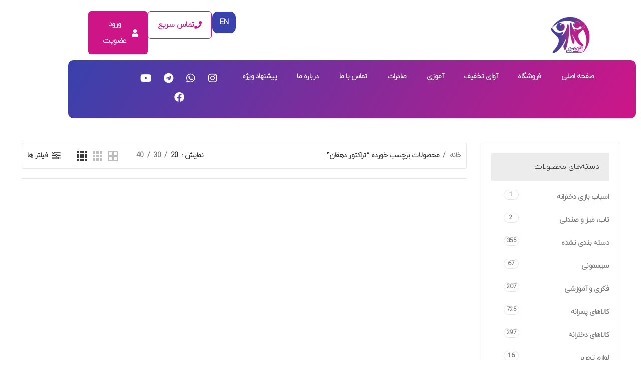

--- FILE ---
content_type: text/html; charset=UTF-8
request_url: https://avayekodak.com/%D8%A8%D8%B1%DA%86%D8%B3%D8%A8-%D9%85%D8%AD%D8%B5%D9%88%D9%84/%D8%AA%D8%B1%D8%A7%DA%A9%D8%AA%D9%88%D8%B1-%D8%AF%D9%87%D9%82%D8%A7%D9%86/
body_size: 34526
content:
<!DOCTYPE html>
<html dir="rtl" lang="fa-IR">
<head><meta charset="UTF-8"><script>if(navigator.userAgent.match(/MSIE|Internet Explorer/i)||navigator.userAgent.match(/Trident\/7\..*?rv:11/i)){var href=document.location.href;if(!href.match(/[?&]nowprocket/)){if(href.indexOf("?")==-1){if(href.indexOf("#")==-1){document.location.href=href+"?nowprocket=1"}else{document.location.href=href.replace("#","?nowprocket=1#")}}else{if(href.indexOf("#")==-1){document.location.href=href+"&nowprocket=1"}else{document.location.href=href.replace("#","&nowprocket=1#")}}}}</script><script>(()=>{class RocketLazyLoadScripts{constructor(){this.v="2.0.0",this.userEvents=["keydown","keyup","mousedown","mouseup","mousemove","mouseover","mouseenter","mouseout","mouseleave","touchmove","touchstart","touchend","touchcancel","wheel","click","dblclick","input","visibilitychange"],this.attributeEvents=["onblur","onclick","oncontextmenu","ondblclick","onfocus","onmousedown","onmouseenter","onmouseleave","onmousemove","onmouseout","onmouseover","onmouseup","onmousewheel","onscroll","onsubmit"]}async t(){this.i(),this.o(),/iP(ad|hone)/.test(navigator.userAgent)&&this.h(),this.u(),this.l(this),this.m(),this.k(this),this.p(this),this._(),await Promise.all([this.R(),this.L()]),this.lastBreath=Date.now(),this.S(this),this.P(),this.D(),this.O(),this.M(),await this.C(this.delayedScripts.normal),await this.C(this.delayedScripts.defer),await this.C(this.delayedScripts.async),this.T("domReady"),await this.F(),await this.j(),await this.I(),this.T("windowLoad"),await this.A(),window.dispatchEvent(new Event("rocket-allScriptsLoaded")),this.everythingLoaded=!0,this.lastTouchEnd&&await new Promise((t=>setTimeout(t,500-Date.now()+this.lastTouchEnd))),this.H(),this.T("all"),this.U(),this.W()}i(){this.CSPIssue=sessionStorage.getItem("rocketCSPIssue"),document.addEventListener("securitypolicyviolation",(t=>{this.CSPIssue||"script-src-elem"!==t.violatedDirective||"data"!==t.blockedURI||(this.CSPIssue=!0,sessionStorage.setItem("rocketCSPIssue",!0))}),{isRocket:!0})}o(){window.addEventListener("pageshow",(t=>{this.persisted=t.persisted,this.realWindowLoadedFired=!0}),{isRocket:!0}),window.addEventListener("pagehide",(()=>{this.onFirstUserAction=null}),{isRocket:!0})}h(){let t;function e(e){t=e}window.addEventListener("touchstart",e,{isRocket:!0}),window.addEventListener("touchend",(function i(o){Math.abs(o.changedTouches[0].pageX-t.changedTouches[0].pageX)<10&&Math.abs(o.changedTouches[0].pageY-t.changedTouches[0].pageY)<10&&o.timeStamp-t.timeStamp<200&&(o.target.dispatchEvent(new PointerEvent("click",{target:o.target,bubbles:!0,cancelable:!0})),event.preventDefault(),window.removeEventListener("touchstart",e,{isRocket:!0}),window.removeEventListener("touchend",i,{isRocket:!0}))}),{isRocket:!0})}q(t){this.userActionTriggered||("mousemove"!==t.type||this.firstMousemoveIgnored?"keyup"===t.type||"mouseover"===t.type||"mouseout"===t.type||(this.userActionTriggered=!0,this.onFirstUserAction&&this.onFirstUserAction()):this.firstMousemoveIgnored=!0),"click"===t.type&&t.preventDefault(),this.savedUserEvents.length>0&&(t.stopPropagation(),t.stopImmediatePropagation()),"touchstart"===this.lastEvent&&"touchend"===t.type&&(this.lastTouchEnd=Date.now()),"click"===t.type&&(this.lastTouchEnd=0),this.lastEvent=t.type,this.savedUserEvents.push(t)}u(){this.savedUserEvents=[],this.userEventHandler=this.q.bind(this),this.userEvents.forEach((t=>window.addEventListener(t,this.userEventHandler,{passive:!1,isRocket:!0})))}U(){this.userEvents.forEach((t=>window.removeEventListener(t,this.userEventHandler,{passive:!1,isRocket:!0}))),this.savedUserEvents.forEach((t=>{t.target.dispatchEvent(new window[t.constructor.name](t.type,t))}))}m(){this.eventsMutationObserver=new MutationObserver((t=>{const e="return false";for(const i of t){if("attributes"===i.type){const t=i.target.getAttribute(i.attributeName);t&&t!==e&&(i.target.setAttribute("data-rocket-"+i.attributeName,t),i.target.setAttribute(i.attributeName,e))}"childList"===i.type&&i.addedNodes.forEach((t=>{if(t.nodeType===Node.ELEMENT_NODE)for(const i of t.attributes)this.attributeEvents.includes(i.name)&&i.value&&""!==i.value&&(t.setAttribute("data-rocket-"+i.name,i.value),t.setAttribute(i.name,e))}))}})),this.eventsMutationObserver.observe(document,{subtree:!0,childList:!0,attributeFilter:this.attributeEvents})}H(){this.eventsMutationObserver.disconnect(),this.attributeEvents.forEach((t=>{document.querySelectorAll("[data-rocket-"+t+"]").forEach((e=>{e.setAttribute(t,e.getAttribute("data-rocket-"+t)),e.removeAttribute("data-rocket-"+t)}))}))}k(t){Object.defineProperty(HTMLElement.prototype,"onclick",{get(){return this.rocketonclick},set(e){this.rocketonclick=e,this.setAttribute(t.everythingLoaded?"onclick":"data-rocket-onclick","this.rocketonclick(event)")}})}S(t){function e(e,i){let o=e[i];e[i]=null,Object.defineProperty(e,i,{get:()=>o,set(s){t.everythingLoaded?o=s:e["rocket"+i]=o=s}})}e(document,"onreadystatechange"),e(window,"onload"),e(window,"onpageshow");try{Object.defineProperty(document,"readyState",{get:()=>t.rocketReadyState,set(e){t.rocketReadyState=e},configurable:!0}),document.readyState="loading"}catch(t){console.log("WPRocket DJE readyState conflict, bypassing")}}l(t){this.originalAddEventListener=EventTarget.prototype.addEventListener,this.originalRemoveEventListener=EventTarget.prototype.removeEventListener,this.savedEventListeners=[],EventTarget.prototype.addEventListener=function(e,i,o){o&&o.isRocket||!t.B(e,this)&&!t.userEvents.includes(e)||t.B(e,this)&&!t.userActionTriggered||e.startsWith("rocket-")?t.originalAddEventListener.call(this,e,i,o):t.savedEventListeners.push({target:this,remove:!1,type:e,func:i,options:o})},EventTarget.prototype.removeEventListener=function(e,i,o){o&&o.isRocket||!t.B(e,this)&&!t.userEvents.includes(e)||t.B(e,this)&&!t.userActionTriggered||e.startsWith("rocket-")?t.originalRemoveEventListener.call(this,e,i,o):t.savedEventListeners.push({target:this,remove:!0,type:e,func:i,options:o})}}T(t){"all"===t&&(EventTarget.prototype.addEventListener=this.originalAddEventListener,EventTarget.prototype.removeEventListener=this.originalRemoveEventListener),this.savedEventListeners=this.savedEventListeners.filter((e=>{let i=e.type,o=e.target||window;return"domReady"===t&&"DOMContentLoaded"!==i&&"readystatechange"!==i||("windowLoad"===t&&"load"!==i&&"readystatechange"!==i&&"pageshow"!==i||(this.B(i,o)&&(i="rocket-"+i),e.remove?o.removeEventListener(i,e.func,e.options):o.addEventListener(i,e.func,e.options),!1))}))}p(t){let e;function i(e){return t.everythingLoaded?e:e.split(" ").map((t=>"load"===t||t.startsWith("load.")?"rocket-jquery-load":t)).join(" ")}function o(o){function s(e){const s=o.fn[e];o.fn[e]=o.fn.init.prototype[e]=function(){return this[0]===window&&t.userActionTriggered&&("string"==typeof arguments[0]||arguments[0]instanceof String?arguments[0]=i(arguments[0]):"object"==typeof arguments[0]&&Object.keys(arguments[0]).forEach((t=>{const e=arguments[0][t];delete arguments[0][t],arguments[0][i(t)]=e}))),s.apply(this,arguments),this}}o&&o.fn&&!t.allJQueries.includes(o)&&(o.fn.ready=o.fn.init.prototype.ready=function(e){return!t.realDomReadyFired||t.userActionTriggered&&!t.fauxDomReadyFired?document.addEventListener("DOMContentLoaded",(()=>e.bind(document)(o))):parseInt(o.fn.jquery)>2?setTimeout((()=>e.bind(document)(o))):e.bind(document)(o),o([])},s("on"),s("one"),s("off"),t.allJQueries.push(o)),e=o}t.allJQueries=[],o(window.jQuery),Object.defineProperty(window,"jQuery",{get:()=>e,set(t){o(t)}})}P(){const t=new Map;document.write=document.writeln=function(e){const i=document.currentScript,o=document.createRange(),s=i.parentElement;let n=t.get(i);void 0===n&&(n=i.nextSibling,t.set(i,n));const a=document.createDocumentFragment();o.setStart(a,0),a.appendChild(o.createContextualFragment(e)),s.insertBefore(a,n)}}async R(){return new Promise((t=>{this.userActionTriggered?t():this.onFirstUserAction=t}))}async L(){return new Promise((t=>{document.addEventListener("DOMContentLoaded",(()=>{this.realDomReadyFired=!0,t()}),{isRocket:!0})}))}async I(){return this.realWindowLoadedFired?Promise.resolve():new Promise((t=>{window.addEventListener("load",t,{isRocket:!0})}))}M(){this.pendingScripts=[];this.scriptsMutationObserver=new MutationObserver((t=>{for(const e of t)e.addedNodes.forEach((t=>{"SCRIPT"!==t.tagName||t.noModule||t.isWPRocket||this.pendingScripts.push({script:t,promise:new Promise((e=>{const i=()=>{const i=this.pendingScripts.findIndex((e=>e.script===t));i>=0&&this.pendingScripts.splice(i,1),e()};t.addEventListener("load",i,{isRocket:!0}),t.addEventListener("error",i,{isRocket:!0}),setTimeout(i,1e3)}))})}))})),this.scriptsMutationObserver.observe(document,{childList:!0,subtree:!0})}async j(){await this.J(),this.pendingScripts.length?(await this.pendingScripts[0].promise,await this.j()):this.scriptsMutationObserver.disconnect()}D(){this.delayedScripts={normal:[],async:[],defer:[]},document.querySelectorAll("script[type$=rocketlazyloadscript]").forEach((t=>{t.hasAttribute("data-rocket-src")?t.hasAttribute("async")&&!1!==t.async?this.delayedScripts.async.push(t):t.hasAttribute("defer")&&!1!==t.defer||"module"===t.getAttribute("data-rocket-type")?this.delayedScripts.defer.push(t):this.delayedScripts.normal.push(t):this.delayedScripts.normal.push(t)}))}async _(){await this.L();let t=[];document.querySelectorAll("script[type$=rocketlazyloadscript][data-rocket-src]").forEach((e=>{let i=e.getAttribute("data-rocket-src");if(i&&!i.startsWith("data:")){i.startsWith("//")&&(i=location.protocol+i);try{const o=new URL(i).origin;o!==location.origin&&t.push({src:o,crossOrigin:e.crossOrigin||"module"===e.getAttribute("data-rocket-type")})}catch(t){}}})),t=[...new Map(t.map((t=>[JSON.stringify(t),t]))).values()],this.N(t,"preconnect")}async $(t){if(await this.G(),!0!==t.noModule||!("noModule"in HTMLScriptElement.prototype))return new Promise((e=>{let i;function o(){(i||t).setAttribute("data-rocket-status","executed"),e()}try{if(navigator.userAgent.includes("Firefox/")||""===navigator.vendor||this.CSPIssue)i=document.createElement("script"),[...t.attributes].forEach((t=>{let e=t.nodeName;"type"!==e&&("data-rocket-type"===e&&(e="type"),"data-rocket-src"===e&&(e="src"),i.setAttribute(e,t.nodeValue))})),t.text&&(i.text=t.text),t.nonce&&(i.nonce=t.nonce),i.hasAttribute("src")?(i.addEventListener("load",o,{isRocket:!0}),i.addEventListener("error",(()=>{i.setAttribute("data-rocket-status","failed-network"),e()}),{isRocket:!0}),setTimeout((()=>{i.isConnected||e()}),1)):(i.text=t.text,o()),i.isWPRocket=!0,t.parentNode.replaceChild(i,t);else{const i=t.getAttribute("data-rocket-type"),s=t.getAttribute("data-rocket-src");i?(t.type=i,t.removeAttribute("data-rocket-type")):t.removeAttribute("type"),t.addEventListener("load",o,{isRocket:!0}),t.addEventListener("error",(i=>{this.CSPIssue&&i.target.src.startsWith("data:")?(console.log("WPRocket: CSP fallback activated"),t.removeAttribute("src"),this.$(t).then(e)):(t.setAttribute("data-rocket-status","failed-network"),e())}),{isRocket:!0}),s?(t.fetchPriority="high",t.removeAttribute("data-rocket-src"),t.src=s):t.src="data:text/javascript;base64,"+window.btoa(unescape(encodeURIComponent(t.text)))}}catch(i){t.setAttribute("data-rocket-status","failed-transform"),e()}}));t.setAttribute("data-rocket-status","skipped")}async C(t){const e=t.shift();return e?(e.isConnected&&await this.$(e),this.C(t)):Promise.resolve()}O(){this.N([...this.delayedScripts.normal,...this.delayedScripts.defer,...this.delayedScripts.async],"preload")}N(t,e){this.trash=this.trash||[];let i=!0;var o=document.createDocumentFragment();t.forEach((t=>{const s=t.getAttribute&&t.getAttribute("data-rocket-src")||t.src;if(s&&!s.startsWith("data:")){const n=document.createElement("link");n.href=s,n.rel=e,"preconnect"!==e&&(n.as="script",n.fetchPriority=i?"high":"low"),t.getAttribute&&"module"===t.getAttribute("data-rocket-type")&&(n.crossOrigin=!0),t.crossOrigin&&(n.crossOrigin=t.crossOrigin),t.integrity&&(n.integrity=t.integrity),t.nonce&&(n.nonce=t.nonce),o.appendChild(n),this.trash.push(n),i=!1}})),document.head.appendChild(o)}W(){this.trash.forEach((t=>t.remove()))}async F(){try{document.readyState="interactive"}catch(t){}this.fauxDomReadyFired=!0;try{await this.G(),document.dispatchEvent(new Event("rocket-readystatechange")),await this.G(),document.rocketonreadystatechange&&document.rocketonreadystatechange(),await this.G(),document.dispatchEvent(new Event("rocket-DOMContentLoaded")),await this.G(),window.dispatchEvent(new Event("rocket-DOMContentLoaded"))}catch(t){console.error(t)}}async A(){try{document.readyState="complete"}catch(t){}try{await this.G(),document.dispatchEvent(new Event("rocket-readystatechange")),await this.G(),document.rocketonreadystatechange&&document.rocketonreadystatechange(),await this.G(),window.dispatchEvent(new Event("rocket-load")),await this.G(),window.rocketonload&&window.rocketonload(),await this.G(),this.allJQueries.forEach((t=>t(window).trigger("rocket-jquery-load"))),await this.G();const t=new Event("rocket-pageshow");t.persisted=this.persisted,window.dispatchEvent(t),await this.G(),window.rocketonpageshow&&window.rocketonpageshow({persisted:this.persisted})}catch(t){console.error(t)}}async G(){Date.now()-this.lastBreath>45&&(await this.J(),this.lastBreath=Date.now())}async J(){return document.hidden?new Promise((t=>setTimeout(t))):new Promise((t=>requestAnimationFrame(t)))}B(t,e){return e===document&&"readystatechange"===t||(e===document&&"DOMContentLoaded"===t||(e===window&&"DOMContentLoaded"===t||(e===window&&"load"===t||e===window&&"pageshow"===t)))}static run(){(new RocketLazyLoadScripts).t()}}RocketLazyLoadScripts.run()})();</script>
	
	<link rel="profile" href="http://gmpg.org/xfn/11">
	<link rel="pingback" href="https://avayekodak.com/xmlrpc.php">

			<script type="rocketlazyloadscript">window.MSInputMethodContext && document.documentMode && document.write('<script src="https://avayekodak.com/wp-content/themes/woodmart/js/libs/ie11CustomProperties.min.js" data-rocket-defer defer><\/script>');</script>
		<meta name='robots' content='index, follow, max-image-preview:large, max-snippet:-1, max-video-preview:-1' />
	<style>img:is([sizes="auto" i], [sizes^="auto," i]) { contain-intrinsic-size: 3000px 1500px }</style>
	
	<!-- This site is optimized with the Yoast SEO Premium plugin v24.8 (Yoast SEO v26.2) - https://yoast.com/wordpress/plugins/seo/ -->
	<title>تراکتور دهقان - آوای کودک</title>
	<link rel="canonical" href="https://avayekodak.com/برچسب-محصول/تراکتور-دهقان/" />
	<meta property="og:locale" content="fa_IR" />
	<meta property="og:type" content="article" />
	<meta property="og:title" content="تراکتور دهقان" />
	<meta property="og:url" content="https://avayekodak.com/برچسب-محصول/تراکتور-دهقان/" />
	<meta property="og:site_name" content="آوای کودک" />
	<meta name="twitter:card" content="summary_large_image" />
	<script type="application/ld+json" class="yoast-schema-graph">{"@context":"https://schema.org","@graph":[{"@type":"CollectionPage","@id":"https://avayekodak.com/برچسب-محصول/%d8%aa%d8%b1%d8%a7%da%a9%d8%aa%d9%88%d8%b1-%d8%af%d9%87%d9%82%d8%a7%d9%86/","url":"https://avayekodak.com/برچسب-محصول/%d8%aa%d8%b1%d8%a7%da%a9%d8%aa%d9%88%d8%b1-%d8%af%d9%87%d9%82%d8%a7%d9%86/","name":"تراکتور دهقان - آوای کودک","isPartOf":{"@id":"https://avayekodak.com/#website"},"primaryImageOfPage":{"@id":"https://avayekodak.com/برچسب-محصول/%d8%aa%d8%b1%d8%a7%da%a9%d8%aa%d9%88%d8%b1-%d8%af%d9%87%d9%82%d8%a7%d9%86/#primaryimage"},"image":{"@id":"https://avayekodak.com/برچسب-محصول/%d8%aa%d8%b1%d8%a7%da%a9%d8%aa%d9%88%d8%b1-%d8%af%d9%87%d9%82%d8%a7%d9%86/#primaryimage"},"thumbnailUrl":"https://avayekodak.com/wp-content/uploads/2022/07/تراکتور-دهقان-2.jpg","breadcrumb":{"@id":"https://avayekodak.com/برچسب-محصول/%d8%aa%d8%b1%d8%a7%da%a9%d8%aa%d9%88%d8%b1-%d8%af%d9%87%d9%82%d8%a7%d9%86/#breadcrumb"},"inLanguage":"fa-IR"},{"@type":"ImageObject","inLanguage":"fa-IR","@id":"https://avayekodak.com/برچسب-محصول/%d8%aa%d8%b1%d8%a7%da%a9%d8%aa%d9%88%d8%b1-%d8%af%d9%87%d9%82%d8%a7%d9%86/#primaryimage","url":"https://avayekodak.com/wp-content/uploads/2022/07/تراکتور-دهقان-2.jpg","contentUrl":"https://avayekodak.com/wp-content/uploads/2022/07/تراکتور-دهقان-2.jpg","width":900,"height":900},{"@type":"BreadcrumbList","@id":"https://avayekodak.com/برچسب-محصول/%d8%aa%d8%b1%d8%a7%da%a9%d8%aa%d9%88%d8%b1-%d8%af%d9%87%d9%82%d8%a7%d9%86/#breadcrumb","itemListElement":[{"@type":"ListItem","position":1,"name":"خانه","item":"https://avayekodak.com/"},{"@type":"ListItem","position":2,"name":"تراکتور دهقان"}]},{"@type":"WebSite","@id":"https://avayekodak.com/#website","url":"https://avayekodak.com/","name":"آوای کودک","description":"شبکه تولید، توزیع عمده و صادرات اسباب بازی","publisher":{"@id":"https://avayekodak.com/#organization"},"potentialAction":[{"@type":"SearchAction","target":{"@type":"EntryPoint","urlTemplate":"https://avayekodak.com/?s={search_term_string}"},"query-input":{"@type":"PropertyValueSpecification","valueRequired":true,"valueName":"search_term_string"}}],"inLanguage":"fa-IR"},{"@type":"Organization","@id":"https://avayekodak.com/#organization","name":"آوای کودک | شبکه بزرگ تولید، توزیع و صادرات اسباب بازی","url":"https://avayekodak.com/","logo":{"@type":"ImageObject","inLanguage":"fa-IR","@id":"https://avayekodak.com/#/schema/logo/image/","url":"https://avayekodak.com/wp-content/uploads/2022/03/cropped22-Logo.png","contentUrl":"https://avayekodak.com/wp-content/uploads/2022/03/cropped22-Logo.png","width":125,"height":125,"caption":"آوای کودک | شبکه بزرگ تولید، توزیع و صادرات اسباب بازی"},"image":{"@id":"https://avayekodak.com/#/schema/logo/image/"},"description":"بیش از 30 سال سابقه تولید و پخش اسباب بازی بصورت عمده فروشی و تک فروشی در سطج کشور باعث شده که برند شماره یک و مورد اعتماد صنعت اساب بازی در مشهد باشیم","telephone":"05133690033","legalName":"فروش اسباب بازی عمده و تک"}]}</script>
	<!-- / Yoast SEO Premium plugin. -->


<link rel="alternate" type="application/rss+xml" title="آوای کودک &raquo; خوراک" href="https://avayekodak.com/feed/" />
<link rel="alternate" type="application/rss+xml" title="آوای کودک &raquo; خوراک دیدگاه‌ها" href="https://avayekodak.com/comments/feed/" />
<link rel="alternate" type="application/rss+xml" title="خوراک آوای کودک &raquo; تراکتور دهقان برچسب" href="https://avayekodak.com/برچسب-محصول/%d8%aa%d8%b1%d8%a7%da%a9%d8%aa%d9%88%d8%b1-%d8%af%d9%87%d9%82%d8%a7%d9%86/feed/" />
<link data-minify="1" rel='stylesheet' id='wc-blocks-integration-css' href='https://avayekodak.com/wp-content/cache/min/1/wp-content/plugins/dobare/build/index.css?ver=1769562452' type='text/css' media='all' />
<link rel='stylesheet' id='bootstrap-css' href='https://avayekodak.com/wp-content/themes/woodmart/css/bootstrap.min.css?ver=6.4.2' type='text/css' media='all' />
<link rel='stylesheet' id='woodmart-style-css' href='https://avayekodak.com/wp-content/themes/woodmart/css/parts/base-rtl.min.css?ver=6.4.2' type='text/css' media='all' />
<link rel='stylesheet' id='wd-widget-price-filter-css' href='https://avayekodak.com/wp-content/themes/woodmart/css/parts/woo-widget-price-filter.min.css?ver=6.4.2' type='text/css' media='all' />
<link rel='stylesheet' id='wp-block-library-rtl-css' href='https://avayekodak.com/wp-includes/css/dist/block-library/style-rtl.min.css?ver=6.8.3' type='text/css' media='all' />
<style id='classic-theme-styles-inline-css' type='text/css'>
/*! This file is auto-generated */
.wp-block-button__link{color:#fff;background-color:#32373c;border-radius:9999px;box-shadow:none;text-decoration:none;padding:calc(.667em + 2px) calc(1.333em + 2px);font-size:1.125em}.wp-block-file__button{background:#32373c;color:#fff;text-decoration:none}
</style>
<style id='safe-svg-svg-icon-style-inline-css' type='text/css'>
.safe-svg-cover{text-align:center}.safe-svg-cover .safe-svg-inside{display:inline-block;max-width:100%}.safe-svg-cover svg{fill:currentColor;height:100%;max-height:100%;max-width:100%;width:100%}

</style>
<style id='global-styles-inline-css' type='text/css'>
:root{--wp--preset--aspect-ratio--square: 1;--wp--preset--aspect-ratio--4-3: 4/3;--wp--preset--aspect-ratio--3-4: 3/4;--wp--preset--aspect-ratio--3-2: 3/2;--wp--preset--aspect-ratio--2-3: 2/3;--wp--preset--aspect-ratio--16-9: 16/9;--wp--preset--aspect-ratio--9-16: 9/16;--wp--preset--color--black: #000000;--wp--preset--color--cyan-bluish-gray: #abb8c3;--wp--preset--color--white: #ffffff;--wp--preset--color--pale-pink: #f78da7;--wp--preset--color--vivid-red: #cf2e2e;--wp--preset--color--luminous-vivid-orange: #ff6900;--wp--preset--color--luminous-vivid-amber: #fcb900;--wp--preset--color--light-green-cyan: #7bdcb5;--wp--preset--color--vivid-green-cyan: #00d084;--wp--preset--color--pale-cyan-blue: #8ed1fc;--wp--preset--color--vivid-cyan-blue: #0693e3;--wp--preset--color--vivid-purple: #9b51e0;--wp--preset--gradient--vivid-cyan-blue-to-vivid-purple: linear-gradient(135deg,rgba(6,147,227,1) 0%,rgb(155,81,224) 100%);--wp--preset--gradient--light-green-cyan-to-vivid-green-cyan: linear-gradient(135deg,rgb(122,220,180) 0%,rgb(0,208,130) 100%);--wp--preset--gradient--luminous-vivid-amber-to-luminous-vivid-orange: linear-gradient(135deg,rgba(252,185,0,1) 0%,rgba(255,105,0,1) 100%);--wp--preset--gradient--luminous-vivid-orange-to-vivid-red: linear-gradient(135deg,rgba(255,105,0,1) 0%,rgb(207,46,46) 100%);--wp--preset--gradient--very-light-gray-to-cyan-bluish-gray: linear-gradient(135deg,rgb(238,238,238) 0%,rgb(169,184,195) 100%);--wp--preset--gradient--cool-to-warm-spectrum: linear-gradient(135deg,rgb(74,234,220) 0%,rgb(151,120,209) 20%,rgb(207,42,186) 40%,rgb(238,44,130) 60%,rgb(251,105,98) 80%,rgb(254,248,76) 100%);--wp--preset--gradient--blush-light-purple: linear-gradient(135deg,rgb(255,206,236) 0%,rgb(152,150,240) 100%);--wp--preset--gradient--blush-bordeaux: linear-gradient(135deg,rgb(254,205,165) 0%,rgb(254,45,45) 50%,rgb(107,0,62) 100%);--wp--preset--gradient--luminous-dusk: linear-gradient(135deg,rgb(255,203,112) 0%,rgb(199,81,192) 50%,rgb(65,88,208) 100%);--wp--preset--gradient--pale-ocean: linear-gradient(135deg,rgb(255,245,203) 0%,rgb(182,227,212) 50%,rgb(51,167,181) 100%);--wp--preset--gradient--electric-grass: linear-gradient(135deg,rgb(202,248,128) 0%,rgb(113,206,126) 100%);--wp--preset--gradient--midnight: linear-gradient(135deg,rgb(2,3,129) 0%,rgb(40,116,252) 100%);--wp--preset--font-size--small: 13px;--wp--preset--font-size--medium: 20px;--wp--preset--font-size--large: 36px;--wp--preset--font-size--x-large: 42px;--wp--preset--spacing--20: 0.44rem;--wp--preset--spacing--30: 0.67rem;--wp--preset--spacing--40: 1rem;--wp--preset--spacing--50: 1.5rem;--wp--preset--spacing--60: 2.25rem;--wp--preset--spacing--70: 3.38rem;--wp--preset--spacing--80: 5.06rem;--wp--preset--shadow--natural: 6px 6px 9px rgba(0, 0, 0, 0.2);--wp--preset--shadow--deep: 12px 12px 50px rgba(0, 0, 0, 0.4);--wp--preset--shadow--sharp: 6px 6px 0px rgba(0, 0, 0, 0.2);--wp--preset--shadow--outlined: 6px 6px 0px -3px rgba(255, 255, 255, 1), 6px 6px rgba(0, 0, 0, 1);--wp--preset--shadow--crisp: 6px 6px 0px rgba(0, 0, 0, 1);}:where(.is-layout-flex){gap: 0.5em;}:where(.is-layout-grid){gap: 0.5em;}body .is-layout-flex{display: flex;}.is-layout-flex{flex-wrap: wrap;align-items: center;}.is-layout-flex > :is(*, div){margin: 0;}body .is-layout-grid{display: grid;}.is-layout-grid > :is(*, div){margin: 0;}:where(.wp-block-columns.is-layout-flex){gap: 2em;}:where(.wp-block-columns.is-layout-grid){gap: 2em;}:where(.wp-block-post-template.is-layout-flex){gap: 1.25em;}:where(.wp-block-post-template.is-layout-grid){gap: 1.25em;}.has-black-color{color: var(--wp--preset--color--black) !important;}.has-cyan-bluish-gray-color{color: var(--wp--preset--color--cyan-bluish-gray) !important;}.has-white-color{color: var(--wp--preset--color--white) !important;}.has-pale-pink-color{color: var(--wp--preset--color--pale-pink) !important;}.has-vivid-red-color{color: var(--wp--preset--color--vivid-red) !important;}.has-luminous-vivid-orange-color{color: var(--wp--preset--color--luminous-vivid-orange) !important;}.has-luminous-vivid-amber-color{color: var(--wp--preset--color--luminous-vivid-amber) !important;}.has-light-green-cyan-color{color: var(--wp--preset--color--light-green-cyan) !important;}.has-vivid-green-cyan-color{color: var(--wp--preset--color--vivid-green-cyan) !important;}.has-pale-cyan-blue-color{color: var(--wp--preset--color--pale-cyan-blue) !important;}.has-vivid-cyan-blue-color{color: var(--wp--preset--color--vivid-cyan-blue) !important;}.has-vivid-purple-color{color: var(--wp--preset--color--vivid-purple) !important;}.has-black-background-color{background-color: var(--wp--preset--color--black) !important;}.has-cyan-bluish-gray-background-color{background-color: var(--wp--preset--color--cyan-bluish-gray) !important;}.has-white-background-color{background-color: var(--wp--preset--color--white) !important;}.has-pale-pink-background-color{background-color: var(--wp--preset--color--pale-pink) !important;}.has-vivid-red-background-color{background-color: var(--wp--preset--color--vivid-red) !important;}.has-luminous-vivid-orange-background-color{background-color: var(--wp--preset--color--luminous-vivid-orange) !important;}.has-luminous-vivid-amber-background-color{background-color: var(--wp--preset--color--luminous-vivid-amber) !important;}.has-light-green-cyan-background-color{background-color: var(--wp--preset--color--light-green-cyan) !important;}.has-vivid-green-cyan-background-color{background-color: var(--wp--preset--color--vivid-green-cyan) !important;}.has-pale-cyan-blue-background-color{background-color: var(--wp--preset--color--pale-cyan-blue) !important;}.has-vivid-cyan-blue-background-color{background-color: var(--wp--preset--color--vivid-cyan-blue) !important;}.has-vivid-purple-background-color{background-color: var(--wp--preset--color--vivid-purple) !important;}.has-black-border-color{border-color: var(--wp--preset--color--black) !important;}.has-cyan-bluish-gray-border-color{border-color: var(--wp--preset--color--cyan-bluish-gray) !important;}.has-white-border-color{border-color: var(--wp--preset--color--white) !important;}.has-pale-pink-border-color{border-color: var(--wp--preset--color--pale-pink) !important;}.has-vivid-red-border-color{border-color: var(--wp--preset--color--vivid-red) !important;}.has-luminous-vivid-orange-border-color{border-color: var(--wp--preset--color--luminous-vivid-orange) !important;}.has-luminous-vivid-amber-border-color{border-color: var(--wp--preset--color--luminous-vivid-amber) !important;}.has-light-green-cyan-border-color{border-color: var(--wp--preset--color--light-green-cyan) !important;}.has-vivid-green-cyan-border-color{border-color: var(--wp--preset--color--vivid-green-cyan) !important;}.has-pale-cyan-blue-border-color{border-color: var(--wp--preset--color--pale-cyan-blue) !important;}.has-vivid-cyan-blue-border-color{border-color: var(--wp--preset--color--vivid-cyan-blue) !important;}.has-vivid-purple-border-color{border-color: var(--wp--preset--color--vivid-purple) !important;}.has-vivid-cyan-blue-to-vivid-purple-gradient-background{background: var(--wp--preset--gradient--vivid-cyan-blue-to-vivid-purple) !important;}.has-light-green-cyan-to-vivid-green-cyan-gradient-background{background: var(--wp--preset--gradient--light-green-cyan-to-vivid-green-cyan) !important;}.has-luminous-vivid-amber-to-luminous-vivid-orange-gradient-background{background: var(--wp--preset--gradient--luminous-vivid-amber-to-luminous-vivid-orange) !important;}.has-luminous-vivid-orange-to-vivid-red-gradient-background{background: var(--wp--preset--gradient--luminous-vivid-orange-to-vivid-red) !important;}.has-very-light-gray-to-cyan-bluish-gray-gradient-background{background: var(--wp--preset--gradient--very-light-gray-to-cyan-bluish-gray) !important;}.has-cool-to-warm-spectrum-gradient-background{background: var(--wp--preset--gradient--cool-to-warm-spectrum) !important;}.has-blush-light-purple-gradient-background{background: var(--wp--preset--gradient--blush-light-purple) !important;}.has-blush-bordeaux-gradient-background{background: var(--wp--preset--gradient--blush-bordeaux) !important;}.has-luminous-dusk-gradient-background{background: var(--wp--preset--gradient--luminous-dusk) !important;}.has-pale-ocean-gradient-background{background: var(--wp--preset--gradient--pale-ocean) !important;}.has-electric-grass-gradient-background{background: var(--wp--preset--gradient--electric-grass) !important;}.has-midnight-gradient-background{background: var(--wp--preset--gradient--midnight) !important;}.has-small-font-size{font-size: var(--wp--preset--font-size--small) !important;}.has-medium-font-size{font-size: var(--wp--preset--font-size--medium) !important;}.has-large-font-size{font-size: var(--wp--preset--font-size--large) !important;}.has-x-large-font-size{font-size: var(--wp--preset--font-size--x-large) !important;}
:where(.wp-block-post-template.is-layout-flex){gap: 1.25em;}:where(.wp-block-post-template.is-layout-grid){gap: 1.25em;}
:where(.wp-block-columns.is-layout-flex){gap: 2em;}:where(.wp-block-columns.is-layout-grid){gap: 2em;}
:root :where(.wp-block-pullquote){font-size: 1.5em;line-height: 1.6;}
</style>
<style id='woocommerce-inline-inline-css' type='text/css'>
.woocommerce form .form-row .required { visibility: visible; }
</style>
<link data-minify="1" rel='stylesheet' id='rt-advanced-cod-css' href='https://avayekodak.com/wp-content/cache/min/1/wp-content/plugins/advanced-cod/asset/css/main.css?ver=1769562452' type='text/css' media='all' />
<link data-minify="1" rel='stylesheet' id='ywmmq-frontend-premium-css' href='https://avayekodak.com/wp-content/cache/min/1/wp-content/plugins/yith-woocommerce-minimum-maximum-quantity-premium/assets/css/ywmmq-frontend-premium.css?ver=1769562452' type='text/css' media='all' />
<link data-minify="1" rel='stylesheet' id='brands-styles-css' href='https://avayekodak.com/wp-content/cache/min/1/wp-content/plugins/woocommerce/assets/css/brands.css?ver=1769562452' type='text/css' media='all' />
<link data-minify="1" rel='stylesheet' id='customsliderwoodmart-style-slider-css' href='https://avayekodak.com/wp-content/cache/min/1/wp-content/themes/woodmart/css/style-slider.css?ver=1769562452' type='text/css' media='all' />
<link data-minify="1" rel='stylesheet' id='custom_script11-css' href='https://avayekodak.com/wp-content/cache/min/1/wp-content/themes/woodmart/vc_templates/product-amazing/assets/css/master.css?ver=1769562452' type='text/css' media='all' />
<link data-minify="1" rel='stylesheet' id='elementor-icons-css' href='https://avayekodak.com/wp-content/cache/min/1/wp-content/plugins/elementor/assets/lib/eicons/css/elementor-icons.min.css?ver=1769562452' type='text/css' media='all' />
<link rel='stylesheet' id='elementor-frontend-css' href='https://avayekodak.com/wp-content/plugins/elementor/assets/css/frontend-rtl.min.css?ver=3.32.4' type='text/css' media='all' />
<link rel='stylesheet' id='elementor-post-7-css' href='https://avayekodak.com/wp-content/uploads/elementor/css/post-7.css?ver=1769562451' type='text/css' media='all' />
<link rel='stylesheet' id='elementor-pro-css' href='https://avayekodak.com/wp-content/plugins/elementor-pro/assets/css/frontend-rtl.min.css?ver=3.21.2' type='text/css' media='all' />
<link rel='stylesheet' id='elementor-post-24911-css' href='https://avayekodak.com/wp-content/uploads/elementor/css/post-24911.css?ver=1769562451' type='text/css' media='all' />
<link rel='stylesheet' id='elementor-post-21923-css' href='https://avayekodak.com/wp-content/uploads/elementor/css/post-21923.css?ver=1769562451' type='text/css' media='all' />
<link rel='stylesheet' id='wd-widget-wd-recent-posts-css' href='https://avayekodak.com/wp-content/themes/woodmart/css/parts/widget-wd-recent-posts.min.css?ver=6.4.2' type='text/css' media='all' />
<link rel='stylesheet' id='wd-widget-nav-css' href='https://avayekodak.com/wp-content/themes/woodmart/css/parts/widget-nav.min.css?ver=6.4.2' type='text/css' media='all' />
<link rel='stylesheet' id='wd-widget-wd-layered-nav-css' href='https://avayekodak.com/wp-content/themes/woodmart/css/parts/woo-widget-wd-layered-nav.min.css?ver=6.4.2' type='text/css' media='all' />
<link rel='stylesheet' id='wd-widget-product-cat-css' href='https://avayekodak.com/wp-content/themes/woodmart/css/parts/woo-widget-product-cat-rtl.min.css?ver=6.4.2' type='text/css' media='all' />
<link rel='stylesheet' id='wd-widget-slider-price-filter-css' href='https://avayekodak.com/wp-content/themes/woodmart/css/parts/woo-widget-slider-price-filter.min.css?ver=6.4.2' type='text/css' media='all' />
<link rel='stylesheet' id='wd-wp-gutenberg-css' href='https://avayekodak.com/wp-content/themes/woodmart/css/parts/wp-gutenberg-rtl.min.css?ver=6.4.2' type='text/css' media='all' />
<link rel='stylesheet' id='wd-revolution-slider-css' href='https://avayekodak.com/wp-content/themes/woodmart/css/parts/int-rev-slider.min.css?ver=6.4.2' type='text/css' media='all' />
<link rel='stylesheet' id='wd-base-deprecated-css' href='https://avayekodak.com/wp-content/themes/woodmart/css/parts/base-deprecated.min.css?ver=6.4.2' type='text/css' media='all' />
<link rel='stylesheet' id='wd-elementor-base-css' href='https://avayekodak.com/wp-content/themes/woodmart/css/parts/int-elem-base-rtl.min.css?ver=6.4.2' type='text/css' media='all' />
<link rel='stylesheet' id='wd-elementor-pro-base-css' href='https://avayekodak.com/wp-content/themes/woodmart/css/parts/int-elementor-pro-rtl.min.css?ver=6.4.2' type='text/css' media='all' />
<link rel='stylesheet' id='wd-notices-fixed-css' href='https://avayekodak.com/wp-content/themes/woodmart/css/parts/woo-opt-sticky-notices-rtl.min.css?ver=6.4.2' type='text/css' media='all' />
<link rel='stylesheet' id='wd-woocommerce-base-css' href='https://avayekodak.com/wp-content/themes/woodmart/css/parts/woocommerce-base-rtl.min.css?ver=6.4.2' type='text/css' media='all' />
<link rel='stylesheet' id='wd-mod-star-rating-css' href='https://avayekodak.com/wp-content/themes/woodmart/css/parts/mod-star-rating-rtl.min.css?ver=6.4.2' type='text/css' media='all' />
<link rel='stylesheet' id='wd-woo-el-track-order-css' href='https://avayekodak.com/wp-content/themes/woodmart/css/parts/woo-el-track-order.min.css?ver=6.4.2' type='text/css' media='all' />
<link rel='stylesheet' id='wd-woo-gutenberg-css' href='https://avayekodak.com/wp-content/themes/woodmart/css/parts/woo-gutenberg-rtl.min.css?ver=6.4.2' type='text/css' media='all' />
<link rel='stylesheet' id='wd-widget-active-filters-css' href='https://avayekodak.com/wp-content/themes/woodmart/css/parts/woo-widget-active-filters-rtl.min.css?ver=6.4.2' type='text/css' media='all' />
<link rel='stylesheet' id='wd-woo-shop-opt-shop-ajax-css' href='https://avayekodak.com/wp-content/themes/woodmart/css/parts/woo-shop-opt-shop-ajax.min.css?ver=6.4.2' type='text/css' media='all' />
<link rel='stylesheet' id='wd-woo-shop-predefined-css' href='https://avayekodak.com/wp-content/themes/woodmart/css/parts/woo-shop-predefined.min.css?ver=6.4.2' type='text/css' media='all' />
<link rel='stylesheet' id='wd-woo-shop-el-active-filters-css' href='https://avayekodak.com/wp-content/themes/woodmart/css/parts/woo-shop-el-active-filters.min.css?ver=6.4.2' type='text/css' media='all' />
<link rel='stylesheet' id='wd-woo-shop-el-products-per-page-css' href='https://avayekodak.com/wp-content/themes/woodmart/css/parts/woo-shop-el-products-per-page.min.css?ver=6.4.2' type='text/css' media='all' />
<link rel='stylesheet' id='wd-woo-shop-page-title-css' href='https://avayekodak.com/wp-content/themes/woodmart/css/parts/woo-shop-page-title-rtl.min.css?ver=6.4.2' type='text/css' media='all' />
<link rel='stylesheet' id='wd-woo-mod-shop-loop-head-css' href='https://avayekodak.com/wp-content/themes/woodmart/css/parts/woo-mod-shop-loop-head.min.css?ver=6.4.2' type='text/css' media='all' />
<link rel='stylesheet' id='wd-woo-shop-el-products-view-css' href='https://avayekodak.com/wp-content/themes/woodmart/css/parts/woo-shop-el-products-view.min.css?ver=6.4.2' type='text/css' media='all' />
<link data-minify="1" rel='stylesheet' id='base-css' href='https://avayekodak.com/wp-content/cache/min/1/wp-content/themes/woodmart/css/base.css?ver=1769562452' type='text/css' media='all' />
<link rel='stylesheet' id='wd-page-title-css' href='https://avayekodak.com/wp-content/themes/woodmart/css/parts/page-title.min.css?ver=6.4.2' type='text/css' media='all' />
<link rel='stylesheet' id='wd-off-canvas-sidebar-css' href='https://avayekodak.com/wp-content/themes/woodmart/css/parts/opt-off-canvas-sidebar-rtl.min.css?ver=6.4.2' type='text/css' media='all' />
<link rel='stylesheet' id='wd-shop-filter-area-css' href='https://avayekodak.com/wp-content/themes/woodmart/css/parts/woo-shop-el-filters-area.min.css?ver=6.4.2' type='text/css' media='all' />
<link rel='stylesheet' id='wd-woo-shop-el-order-by-css' href='https://avayekodak.com/wp-content/themes/woodmart/css/parts/woo-shop-el-order-by-rtl.min.css?ver=6.4.2' type='text/css' media='all' />
<link rel='stylesheet' id='wd-sticky-loader-css' href='https://avayekodak.com/wp-content/themes/woodmart/css/parts/mod-sticky-loader.min.css?ver=6.4.2' type='text/css' media='all' />
<link rel='stylesheet' id='wd-bordered-product-css' href='https://avayekodak.com/wp-content/themes/woodmart/css/parts/woo-opt-bordered-product-rtl.min.css?ver=6.4.2' type='text/css' media='all' />
<link rel='stylesheet' id='wd-woo-opt-title-limit-css' href='https://avayekodak.com/wp-content/themes/woodmart/css/parts/woo-opt-title-limit.min.css?ver=6.4.2' type='text/css' media='all' />
<link rel='stylesheet' id='wd-product-loop-css' href='https://avayekodak.com/wp-content/themes/woodmart/css/parts/woo-product-loop-rtl.min.css?ver=6.4.2' type='text/css' media='all' />
<link rel='stylesheet' id='wd-product-loop-base-css' href='https://avayekodak.com/wp-content/themes/woodmart/css/parts/woo-product-loop-base-rtl.min.css?ver=6.4.2' type='text/css' media='all' />
<link rel='stylesheet' id='wd-woo-mod-add-btn-replace-css' href='https://avayekodak.com/wp-content/themes/woodmart/css/parts/woo-mod-add-btn-replace.min.css?ver=6.4.2' type='text/css' media='all' />
<link rel='stylesheet' id='wd-mod-more-description-css' href='https://avayekodak.com/wp-content/themes/woodmart/css/parts/mod-more-description.min.css?ver=6.4.2' type='text/css' media='all' />
<link rel='stylesheet' id='wd-categories-loop-default-css' href='https://avayekodak.com/wp-content/themes/woodmart/css/parts/woo-categories-loop-default-old-rtl.min.css?ver=6.4.2' type='text/css' media='all' />
<link rel='stylesheet' id='wd-categories-loop-css' href='https://avayekodak.com/wp-content/themes/woodmart/css/parts/woo-categories-loop-old.min.css?ver=6.4.2' type='text/css' media='all' />
<link rel='stylesheet' id='wd-scroll-top-css' href='https://avayekodak.com/wp-content/themes/woodmart/css/parts/opt-scrolltotop-rtl.min.css?ver=6.4.2' type='text/css' media='all' />
<link rel='stylesheet' id='wd-wd-search-form-css' href='https://avayekodak.com/wp-content/themes/woodmart/css/parts/wd-search-form-rtl.min.css?ver=6.4.2' type='text/css' media='all' />
<link rel='stylesheet' id='wd-widget-shopping-cart-css' href='https://avayekodak.com/wp-content/themes/woodmart/css/parts/woo-widget-shopping-cart-rtl.min.css?ver=6.4.2' type='text/css' media='all' />
<link rel='stylesheet' id='wd-widget-product-list-css' href='https://avayekodak.com/wp-content/themes/woodmart/css/parts/woo-widget-product-list-rtl.min.css?ver=6.4.2' type='text/css' media='all' />
<link rel='stylesheet' id='wd-header-banner-css' href='https://avayekodak.com/wp-content/themes/woodmart/css/parts/opt-header-banner-rtl.min.css?ver=6.4.2' type='text/css' media='all' />
<link rel='stylesheet' id='wd-bottom-toolbar-css' href='https://avayekodak.com/wp-content/themes/woodmart/css/parts/opt-bottom-toolbar-rtl.min.css?ver=6.4.2' type='text/css' media='all' />
<link rel='stylesheet' id='wd-mod-tools-css' href='https://avayekodak.com/wp-content/themes/woodmart/css/parts/mod-tools-rtl.min.css?ver=6.4.2' type='text/css' media='all' />
<link rel='stylesheet' id='wd-header-elements-base-css' href='https://avayekodak.com/wp-content/themes/woodmart/css/parts/header-el-base-rtl.min.css?ver=6.4.2' type='text/css' media='all' />
<link rel='stylesheet' id='wd-mod-sticky-sidebar-opener-css' href='https://avayekodak.com/wp-content/themes/woodmart/css/parts/mod-sticky-sidebar-opener-rtl.min.css?ver=6.4.2' type='text/css' media='all' />
<link rel='stylesheet' id='wd-header-cart-css' href='https://avayekodak.com/wp-content/themes/woodmart/css/parts/header-el-cart-rtl.min.css?ver=6.4.2' type='text/css' media='all' />
<link rel='stylesheet' id='wd-header-my-account-css' href='https://avayekodak.com/wp-content/themes/woodmart/css/parts/header-el-my-account-rtl.min.css?ver=6.4.2' type='text/css' media='all' />
<link data-minify="1" rel='stylesheet' id='xts-style-default_header-css' href='https://avayekodak.com/wp-content/cache/min/1/wp-content/uploads/2025/05/xts-default_header-1748679387.css?ver=1769562452' type='text/css' media='all' />
<link data-minify="1" rel='stylesheet' id='xts-style-theme_settings_default-css' href='https://avayekodak.com/wp-content/cache/min/1/wp-content/uploads/2025/12/xts-theme_settings_default-1767011269.css?ver=1769562452' type='text/css' media='all' />
<link data-minify="1" rel='stylesheet' id='elementor-gf-local-roboto-css' href='https://avayekodak.com/wp-content/cache/min/1/wp-content/uploads/elementor/google-fonts/css/roboto.css?ver=1769562452' type='text/css' media='all' />
<link rel='stylesheet' id='elementor-icons-shared-0-css' href='https://avayekodak.com/wp-content/plugins/elementor/assets/lib/font-awesome/css/fontawesome.min.css?ver=5.15.3' type='text/css' media='all' />
<link data-minify="1" rel='stylesheet' id='elementor-icons-fa-solid-css' href='https://avayekodak.com/wp-content/cache/min/1/wp-content/plugins/elementor/assets/lib/font-awesome/css/solid.min.css?ver=1769562452' type='text/css' media='all' />
<link data-minify="1" rel='stylesheet' id='elementor-icons-fa-brands-css' href='https://avayekodak.com/wp-content/cache/min/1/wp-content/plugins/elementor/assets/lib/font-awesome/css/brands.min.css?ver=1769562452' type='text/css' media='all' />
<link data-minify="1" rel='stylesheet' id='abzarwp-fonts-all-css' href='https://avayekodak.com/wp-content/cache/min/1/wp-content/plugins/elementor-pro/abzarwp/fonts/all/css/fonts.css?ver=1769562452' type='text/css' media='all' />
<script type="rocketlazyloadscript" data-rocket-type="text/javascript" data-rocket-src="https://avayekodak.com/wp-includes/js/jquery/jquery.min.js?ver=3.7.1" id="jquery-core-js"></script>
<script type="rocketlazyloadscript" data-rocket-type="text/javascript" data-rocket-src="https://avayekodak.com/wp-includes/js/jquery/jquery-migrate.min.js?ver=3.4.1" id="jquery-migrate-js"></script>
<script type="rocketlazyloadscript" data-rocket-type="text/javascript" data-rocket-src="https://avayekodak.com/wp-content/plugins/woocommerce/assets/js/jquery-blockui/jquery.blockUI.min.js?ver=2.7.0-wc.10.1.3" id="jquery-blockui-js" defer="defer" data-wp-strategy="defer"></script>
<script type="text/javascript" id="wc-add-to-cart-js-extra">
/* <![CDATA[ */
var wc_add_to_cart_params = {"ajax_url":"\/wp-admin\/admin-ajax.php","wc_ajax_url":"\/?wc-ajax=%%endpoint%%","i18n_view_cart":"\u0645\u0634\u0627\u0647\u062f\u0647 \u0633\u0628\u062f \u062e\u0631\u06cc\u062f","cart_url":"https:\/\/avayekodak.com\/cart\/","is_cart":"","cart_redirect_after_add":"no"};
/* ]]> */
</script>
<script type="rocketlazyloadscript" data-rocket-type="text/javascript" data-rocket-src="https://avayekodak.com/wp-content/plugins/woocommerce/assets/js/frontend/add-to-cart.min.js?ver=10.1.3" id="wc-add-to-cart-js" defer="defer" data-wp-strategy="defer"></script>
<script type="rocketlazyloadscript" data-rocket-type="text/javascript" data-rocket-src="https://avayekodak.com/wp-content/plugins/woocommerce/assets/js/js-cookie/js.cookie.min.js?ver=2.1.4-wc.10.1.3" id="js-cookie-js" defer="defer" data-wp-strategy="defer"></script>
<script type="text/javascript" id="woocommerce-js-extra">
/* <![CDATA[ */
var woocommerce_params = {"ajax_url":"\/wp-admin\/admin-ajax.php","wc_ajax_url":"\/?wc-ajax=%%endpoint%%","i18n_password_show":"\u0646\u0645\u0627\u06cc\u0634 \u0631\u0645\u0632\u0639\u0628\u0648\u0631","i18n_password_hide":"Hide password"};
/* ]]> */
</script>
<script type="rocketlazyloadscript" data-rocket-type="text/javascript" data-rocket-src="https://avayekodak.com/wp-content/plugins/woocommerce/assets/js/frontend/woocommerce.min.js?ver=10.1.3" id="woocommerce-js" defer="defer" data-wp-strategy="defer"></script>
<script type="text/javascript" id="rt-advanced-cod-js-js-extra">
/* <![CDATA[ */
var rt_ajax_vars = {"ajax_url":"https:\/\/avayekodak.com\/wp-admin\/admin-ajax.php"};
/* ]]> */
</script>
<script type="rocketlazyloadscript" data-minify="1" data-rocket-type="text/javascript" data-rocket-src="https://avayekodak.com/wp-content/cache/min/1/wp-content/plugins/advanced-cod/asset/js/main.js?ver=1745324594" id="rt-advanced-cod-js-js" data-rocket-defer defer></script>
<script type="rocketlazyloadscript" data-rocket-type="text/javascript" data-rocket-src="https://avayekodak.com/wp-content/themes/woodmart/js/flipclocka.min.js?ver=6.8.3" id="jquery-flipclocka-slider-js" data-rocket-defer defer></script>
<script type="rocketlazyloadscript" data-rocket-type="text/javascript" data-rocket-src="https://avayekodak.com/wp-content/themes/woodmart/js/jquery.countdown.js?ver=6.8.3" id="jquery-slider-countdoun-js" data-rocket-defer defer></script>
<script type="rocketlazyloadscript" data-rocket-type="text/javascript" data-rocket-src="https://avayekodak.com/wp-content/themes/woodmart/js/libs/device.min.js?ver=6.4.2" id="wd-device-library-js" data-rocket-defer defer></script>
<link rel="https://api.w.org/" href="https://avayekodak.com/wp-json/" /><link rel="alternate" title="JSON" type="application/json" href="https://avayekodak.com/wp-json/wp/v2/product_tag/2327" /><link rel="EditURI" type="application/rsd+xml" title="RSD" href="https://avayekodak.com/xmlrpc.php?rsd" />
<link data-minify="1" rel="stylesheet" href="https://avayekodak.com/wp-content/cache/min/1/wp-content/themes/woodmart/rtl.css?ver=1769562452" type="text/css" media="screen" /><meta name="generator" content="WordPress 6.8.3" />
<meta name="generator" content="WooCommerce 10.1.3" />
		<script type="rocketlazyloadscript">
			document.documentElement.className = document.documentElement.className.replace('no-js', 'js');
		</script>
				<style>
			.no-js img.lazyload {
				display: none;
			}

			figure.wp-block-image img.lazyloading {
				min-width: 150px;
			}

						.lazyload, .lazyloading {
				opacity: 0;
			}

			.lazyloaded {
				opacity: 1;
				transition: opacity 400ms;
				transition-delay: 0ms;
			}

					</style>
		<meta name="theme-color" content="rgb(188,31,135)">					<meta name="viewport" content="width=device-width, initial-scale=1.0, maximum-scale=1.0, user-scalable=no">
										<noscript><style>.woocommerce-product-gallery{ opacity: 1 !important; }</style></noscript>
	<meta name="generator" content="Elementor 3.32.4; features: additional_custom_breakpoints; settings: css_print_method-external, google_font-enabled, font_display-auto">
			<style>
				.e-con.e-parent:nth-of-type(n+4):not(.e-lazyloaded):not(.e-no-lazyload),
				.e-con.e-parent:nth-of-type(n+4):not(.e-lazyloaded):not(.e-no-lazyload) * {
					background-image: none !important;
				}
				@media screen and (max-height: 1024px) {
					.e-con.e-parent:nth-of-type(n+3):not(.e-lazyloaded):not(.e-no-lazyload),
					.e-con.e-parent:nth-of-type(n+3):not(.e-lazyloaded):not(.e-no-lazyload) * {
						background-image: none !important;
					}
				}
				@media screen and (max-height: 640px) {
					.e-con.e-parent:nth-of-type(n+2):not(.e-lazyloaded):not(.e-no-lazyload),
					.e-con.e-parent:nth-of-type(n+2):not(.e-lazyloaded):not(.e-no-lazyload) * {
						background-image: none !important;
					}
				}
			</style>
			<meta name="generator" content="Powered by Slider Revolution 6.7.32 - responsive, Mobile-Friendly Slider Plugin for WordPress with comfortable drag and drop interface." />
<link rel="icon" href="https://avayekodak.com/wp-content/uploads/2025/05/cropped-LOGO-RANG-ASLI-01-32x32.png" sizes="32x32" />
<link rel="icon" href="https://avayekodak.com/wp-content/uploads/2025/05/cropped-LOGO-RANG-ASLI-01-192x192.png" sizes="192x192" />
<link rel="apple-touch-icon" href="https://avayekodak.com/wp-content/uploads/2025/05/cropped-LOGO-RANG-ASLI-01-180x180.png" />
<meta name="msapplication-TileImage" content="https://avayekodak.com/wp-content/uploads/2025/05/cropped-LOGO-RANG-ASLI-01-270x270.png" />
<script type="rocketlazyloadscript">function setREVStartSize(e){
			//window.requestAnimationFrame(function() {
				window.RSIW = window.RSIW===undefined ? window.innerWidth : window.RSIW;
				window.RSIH = window.RSIH===undefined ? window.innerHeight : window.RSIH;
				try {
					var pw = document.getElementById(e.c).parentNode.offsetWidth,
						newh;
					pw = pw===0 || isNaN(pw) || (e.l=="fullwidth" || e.layout=="fullwidth") ? window.RSIW : pw;
					e.tabw = e.tabw===undefined ? 0 : parseInt(e.tabw);
					e.thumbw = e.thumbw===undefined ? 0 : parseInt(e.thumbw);
					e.tabh = e.tabh===undefined ? 0 : parseInt(e.tabh);
					e.thumbh = e.thumbh===undefined ? 0 : parseInt(e.thumbh);
					e.tabhide = e.tabhide===undefined ? 0 : parseInt(e.tabhide);
					e.thumbhide = e.thumbhide===undefined ? 0 : parseInt(e.thumbhide);
					e.mh = e.mh===undefined || e.mh=="" || e.mh==="auto" ? 0 : parseInt(e.mh,0);
					if(e.layout==="fullscreen" || e.l==="fullscreen")
						newh = Math.max(e.mh,window.RSIH);
					else{
						e.gw = Array.isArray(e.gw) ? e.gw : [e.gw];
						for (var i in e.rl) if (e.gw[i]===undefined || e.gw[i]===0) e.gw[i] = e.gw[i-1];
						e.gh = e.el===undefined || e.el==="" || (Array.isArray(e.el) && e.el.length==0)? e.gh : e.el;
						e.gh = Array.isArray(e.gh) ? e.gh : [e.gh];
						for (var i in e.rl) if (e.gh[i]===undefined || e.gh[i]===0) e.gh[i] = e.gh[i-1];
											
						var nl = new Array(e.rl.length),
							ix = 0,
							sl;
						e.tabw = e.tabhide>=pw ? 0 : e.tabw;
						e.thumbw = e.thumbhide>=pw ? 0 : e.thumbw;
						e.tabh = e.tabhide>=pw ? 0 : e.tabh;
						e.thumbh = e.thumbhide>=pw ? 0 : e.thumbh;
						for (var i in e.rl) nl[i] = e.rl[i]<window.RSIW ? 0 : e.rl[i];
						sl = nl[0];
						for (var i in nl) if (sl>nl[i] && nl[i]>0) { sl = nl[i]; ix=i;}
						var m = pw>(e.gw[ix]+e.tabw+e.thumbw) ? 1 : (pw-(e.tabw+e.thumbw)) / (e.gw[ix]);
						newh =  (e.gh[ix] * m) + (e.tabh + e.thumbh);
					}
					var el = document.getElementById(e.c);
					if (el!==null && el) el.style.height = newh+"px";
					el = document.getElementById(e.c+"_wrapper");
					if (el!==null && el) {
						el.style.height = newh+"px";
						el.style.display = "block";
					}
				} catch(e){
					console.log("Failure at Presize of Slider:" + e)
				}
			//});
		  };</script>
		<style type="text/css" id="wp-custom-css">
			a,li,p,.whb-color-dark .navigation-style-default .item-level-0>a,.btns-default-dark #dokan-form-contact-seller.seller-form input.dokan-btn-theme, .btns-default-dark .cart-actions .button[name=update_cart], .btns-default-dark .cart-totals-inner .shipping-calculator-form .button, .btns-default-dark .simplePopup .submit-report-abuse, .btns-default-dark .vendor_sort input[type=submit], .btns-default-dark .wcmp-quick-info-wrapper input[type=submit], .btns-default-dark .wd-age-verify-forbidden, .btns-default-dark .widget_price_filter .price_slider_amount .button, .btns-default-dark .widget_shopping_cart .buttons .btn-cart, .btns-default-dark .woodmart-switch-to-register
{
	letter-spacing:0px;
}
a, li, p, .whb-color-dark .navigation-style-default .item-level-0>a, .btns-default-dark #dokan-form-contact-seller.seller-form input.dokan-btn-theme, .btns-default-dark .cart-actions .button[name=update_cart], .btns-default-dark .cart-totals-inner .shipping-calculator-form .button, .btns-default-dark .simplePopup .submit-report-abuse, .btns-default-dark .vendor_sort input[type=submit], .btns-default-dark .wcmp-quick-info-wrapper input[type=submit], .btns-default-dark .wd-age-verify-forbidden, .btns-default-dark .widget_price_filter .price_slider_amount .button, .btns-default-dark .widget_shopping_cart .buttons .btn-cart, .btns-default-dark .woodmart-switch-to-register, a, abbr, acronym, address, applet, article, aside, audio, b, big, blockquote, body, canvas, caption, center, cite, code, dd, del, details, dfn, div, dl, dt, em, embed, fieldset, figcaption, figure, footer, form, h1, h2, h3, h4, h5, h6, header, hgroup, html, i, iframe, img, ins, kbd, label, legend, li, mark, menu, nav, object, ol, output, p, pre, q, ruby, s, samp, section, small, span, strike, strong, sub, summary, sup, table, tbody, td, tfoot, th, thead, time, tr, tt, u, ul, var, video
{
	letter-spacing:-0.5px;
line-height:2.2;
}		</style>
		<style>
		
		</style><meta name="generator" content="WP Rocket 3.18.1.3" data-wpr-features="wpr_delay_js wpr_defer_js wpr_minify_js wpr_minify_css" /></head>

<body class="rtl archive tax-product_tag term-2327 wp-custom-logo wp-theme-woodmart theme-woodmart woocommerce woocommerce-page woocommerce-no-js wrapper-full-width  form-style-rounded  form-border-width-1 categories-accordion-on woodmart-archive-shop header-banner-enabled woodmart-ajax-shop-on offcanvas-sidebar-mobile offcanvas-sidebar-tablet notifications-sticky sticky-toolbar-on elementor-default elementor-kit-7">
			<script type="rocketlazyloadscript" data-rocket-type="text/javascript" id="wd-flicker-fix">// Flicker fix.</script>	
	
	<div data-rocket-location-hash="b24b512644cc60774aceb00b9d24fd44" class="website-wrapper">
							<div data-rocket-location-hash="efdd0d6caea5c3e5d73317b76457ba9a" data-elementor-type="header" data-elementor-id="24911" class="elementor elementor-24911 elementor-location-header" data-elementor-post-type="elementor_library">
			<div data-rocket-location-hash="7c9383fbb4c18fc81f81322054f11c94" class="elementor-element elementor-element-6a8f9540 e-con-full e-flex e-con e-parent" data-id="6a8f9540" data-element_type="container">
		<div class="elementor-element elementor-element-44f906c7 e-con-full e-flex e-con e-child" data-id="44f906c7" data-element_type="container">
				<div class="elementor-element elementor-element-55ece02d elementor-widget elementor-widget-theme-site-logo elementor-widget-image" data-id="55ece02d" data-element_type="widget" data-widget_type="theme-site-logo.default">
				<div class="elementor-widget-container">
											<a href="https://avayekodak.com">
			<img fetchpriority="high" width="512" height="512" src="https://avayekodak.com/wp-content/uploads/2025/05/cropped-LOGO-RANG-ASLI-01.png" class="attachment-full size-full wp-image-24309" alt="" srcset="https://avayekodak.com/wp-content/uploads/2025/05/cropped-LOGO-RANG-ASLI-01.png 512w, https://avayekodak.com/wp-content/uploads/2025/05/cropped-LOGO-RANG-ASLI-01-300x300.png 300w, https://avayekodak.com/wp-content/uploads/2025/05/cropped-LOGO-RANG-ASLI-01-150x150.png 150w, https://avayekodak.com/wp-content/uploads/2025/05/cropped-LOGO-RANG-ASLI-01-270x270.png 270w, https://avayekodak.com/wp-content/uploads/2025/05/cropped-LOGO-RANG-ASLI-01-192x192.png 192w, https://avayekodak.com/wp-content/uploads/2025/05/cropped-LOGO-RANG-ASLI-01-180x180.png 180w, https://avayekodak.com/wp-content/uploads/2025/05/cropped-LOGO-RANG-ASLI-01-32x32.png 32w" sizes="(max-width: 512px) 100vw, 512px" />				</a>
											</div>
				</div>
				</div>
				<div class="elementor-element elementor-element-275c5595 elementor-mobile-align-justify elementor-align-justify elementor-widget elementor-widget-button" data-id="275c5595" data-element_type="widget" data-widget_type="button.default">
				<div class="elementor-widget-container">
									<div class="elementor-button-wrapper">
					<a class="elementor-button elementor-button-link elementor-size-sm" href="https://avayekodak.com/english-ava/">
						<span class="elementor-button-content-wrapper">
									<span class="elementor-button-text">EN</span>
					</span>
					</a>
				</div>
								</div>
				</div>
				<div class="elementor-element elementor-element-43196c9d elementor-mobile-align-justify elementor-widget elementor-widget-button" data-id="43196c9d" data-element_type="widget" data-widget_type="button.default">
				<div class="elementor-widget-container">
									<div class="elementor-button-wrapper">
					<a class="elementor-button elementor-button-link elementor-size-sm" href="tel:09154007275">
						<span class="elementor-button-content-wrapper">
						<span class="elementor-button-icon">
				<i aria-hidden="true" class="fas fa-phone"></i>			</span>
									<span class="elementor-button-text">تماس سریع</span>
					</span>
					</a>
				</div>
								</div>
				</div>
				<div class="elementor-element elementor-element-263231e9 elementor-mobile-align-justify elementor-align-justify elementor-widget__width-initial elementor-widget elementor-widget-button" data-id="263231e9" data-element_type="widget" data-widget_type="button.default">
				<div class="elementor-widget-container">
									<div class="elementor-button-wrapper">
					<a class="elementor-button elementor-button-link elementor-size-sm" href="https://avayekodak.com/my-account/">
						<span class="elementor-button-content-wrapper">
						<span class="elementor-button-icon">
				<i aria-hidden="true" class="fas fa-user"></i>			</span>
									<span class="elementor-button-text">ورود عضویت </span>
					</span>
					</a>
				</div>
								</div>
				</div>
				</div>
		<div class="elementor-element elementor-element-14a8aa3a e-con-full e-flex e-con e-parent" data-id="14a8aa3a" data-element_type="container" data-settings="{&quot;background_background&quot;:&quot;gradient&quot;}">
		<div class="elementor-element elementor-element-712d301c e-con-full e-flex e-con e-child" data-id="712d301c" data-element_type="container" data-settings="{&quot;background_background&quot;:&quot;gradient&quot;}">
				<div class="elementor-element elementor-element-50b1fbb2 elementor-nav-menu__align-start elementor-nav-menu--stretch elementor-nav-menu__text-align-center elementor-nav-menu--dropdown-tablet elementor-nav-menu--toggle elementor-nav-menu--burger elementor-widget elementor-widget-nav-menu" data-id="50b1fbb2" data-element_type="widget" data-settings="{&quot;full_width&quot;:&quot;stretch&quot;,&quot;layout&quot;:&quot;horizontal&quot;,&quot;submenu_icon&quot;:{&quot;value&quot;:&quot;&lt;i class=\&quot;fas fa-caret-down\&quot;&gt;&lt;\/i&gt;&quot;,&quot;library&quot;:&quot;fa-solid&quot;},&quot;toggle&quot;:&quot;burger&quot;}" data-widget_type="nav-menu.default">
				<div class="elementor-widget-container">
								<nav class="elementor-nav-menu--main elementor-nav-menu__container elementor-nav-menu--layout-horizontal e--pointer-none">
				<ul id="menu-1-50b1fbb2" class="elementor-nav-menu"><li class="menu-item menu-item-type-post_type menu-item-object-page menu-item-home menu-item-12614"><a href="https://avayekodak.com/" class="elementor-item">صفحه اصلی</a></li>
<li class="menu-item menu-item-type-post_type menu-item-object-page menu-item-12617"><a href="https://avayekodak.com/shop/" class="elementor-item">فروشگاه</a></li>
<li class="menu-item menu-item-type-post_type menu-item-object-page menu-item-22293"><a href="https://avayekodak.com/hot-offer/" class="elementor-item">آوای تخفیف</a></li>
<li class="menu-item menu-item-type-post_type menu-item-object-page menu-item-22294"><a href="https://avayekodak.com/amoozi/" class="elementor-item">آموزی</a></li>
<li class="menu-item menu-item-type-post_type menu-item-object-page menu-item-23319"><a href="https://avayekodak.com/avayekodak-export/" class="elementor-item">صادرات</a></li>
<li class="menu-item menu-item-type-post_type menu-item-object-page menu-item-12615"><a href="https://avayekodak.com/%d8%aa%d9%85%d8%a7%d8%b3-%d8%a8%d8%a7-%d9%85%d8%a7/" class="elementor-item">تماس با ما</a></li>
<li class="menu-item menu-item-type-post_type menu-item-object-page menu-item-12616"><a href="https://avayekodak.com/about-us/" class="elementor-item">درباره ما</a></li>
<li class="menu-item menu-item-type-post_type menu-item-object-page menu-item-26095"><a href="https://avayekodak.com/special-offer/" class="elementor-item">پیشنهاد ویژه</a></li>
</ul>			</nav>
					<div class="elementor-menu-toggle" role="button" tabindex="0" aria-label="تغییر منو" aria-expanded="false">
			<i aria-hidden="true" role="presentation" class="elementor-menu-toggle__icon--open eicon-menu-bar"></i><i aria-hidden="true" role="presentation" class="elementor-menu-toggle__icon--close eicon-close"></i>			<span class="elementor-screen-only">فهرست</span>
		</div>
					<nav class="elementor-nav-menu--dropdown elementor-nav-menu__container" aria-hidden="true">
				<ul id="menu-2-50b1fbb2" class="elementor-nav-menu"><li class="menu-item menu-item-type-post_type menu-item-object-page menu-item-home menu-item-12614"><a href="https://avayekodak.com/" class="elementor-item" tabindex="-1">صفحه اصلی</a></li>
<li class="menu-item menu-item-type-post_type menu-item-object-page menu-item-12617"><a href="https://avayekodak.com/shop/" class="elementor-item" tabindex="-1">فروشگاه</a></li>
<li class="menu-item menu-item-type-post_type menu-item-object-page menu-item-22293"><a href="https://avayekodak.com/hot-offer/" class="elementor-item" tabindex="-1">آوای تخفیف</a></li>
<li class="menu-item menu-item-type-post_type menu-item-object-page menu-item-22294"><a href="https://avayekodak.com/amoozi/" class="elementor-item" tabindex="-1">آموزی</a></li>
<li class="menu-item menu-item-type-post_type menu-item-object-page menu-item-23319"><a href="https://avayekodak.com/avayekodak-export/" class="elementor-item" tabindex="-1">صادرات</a></li>
<li class="menu-item menu-item-type-post_type menu-item-object-page menu-item-12615"><a href="https://avayekodak.com/%d8%aa%d9%85%d8%a7%d8%b3-%d8%a8%d8%a7-%d9%85%d8%a7/" class="elementor-item" tabindex="-1">تماس با ما</a></li>
<li class="menu-item menu-item-type-post_type menu-item-object-page menu-item-12616"><a href="https://avayekodak.com/about-us/" class="elementor-item" tabindex="-1">درباره ما</a></li>
<li class="menu-item menu-item-type-post_type menu-item-object-page menu-item-26095"><a href="https://avayekodak.com/special-offer/" class="elementor-item" tabindex="-1">پیشنهاد ویژه</a></li>
</ul>			</nav>
						</div>
				</div>
		<div class="elementor-element elementor-element-6826701c e-con-full e-flex e-con e-child" data-id="6826701c" data-element_type="container">
				<div class="elementor-element elementor-element-5a600169 elementor-shape-circle elementor-grid-0 e-grid-align-center elementor-widget elementor-widget-social-icons" data-id="5a600169" data-element_type="widget" data-widget_type="social-icons.default">
				<div class="elementor-widget-container">
							<div class="elementor-social-icons-wrapper elementor-grid" role="list">
							<span class="elementor-grid-item" role="listitem">
					<a class="elementor-icon elementor-social-icon elementor-social-icon-instagram elementor-repeater-item-0e02043" target="_blank">
						<span class="elementor-screen-only">Instagram</span>
						<i aria-hidden="true" class="fab fa-instagram"></i>					</a>
				</span>
							<span class="elementor-grid-item" role="listitem">
					<a class="elementor-icon elementor-social-icon elementor-social-icon-whatsapp elementor-repeater-item-3cc40c9" target="_blank">
						<span class="elementor-screen-only">Whatsapp</span>
						<i aria-hidden="true" class="fab fa-whatsapp"></i>					</a>
				</span>
							<span class="elementor-grid-item" role="listitem">
					<a class="elementor-icon elementor-social-icon elementor-social-icon-telegram elementor-repeater-item-1365664" target="_blank">
						<span class="elementor-screen-only">Telegram</span>
						<i aria-hidden="true" class="fab fa-telegram"></i>					</a>
				</span>
							<span class="elementor-grid-item" role="listitem">
					<a class="elementor-icon elementor-social-icon elementor-social-icon-youtube elementor-repeater-item-951096e" target="_blank">
						<span class="elementor-screen-only">Youtube</span>
						<i aria-hidden="true" class="fab fa-youtube"></i>					</a>
				</span>
							<span class="elementor-grid-item" role="listitem">
					<a class="elementor-icon elementor-social-icon elementor-social-icon-facebook elementor-repeater-item-08cddd1" target="_blank">
						<span class="elementor-screen-only">Facebook</span>
						<i aria-hidden="true" class="fab fa-facebook"></i>					</a>
				</span>
					</div>
						</div>
				</div>
				</div>
				</div>
				</div>
				</div>
		
								<div data-rocket-location-hash="ebf1ea3b66994d6fbbe776b86f58e0b6" class="main-page-wrapper">
		
		
		<!-- MAIN CONTENT AREA -->
				<div data-rocket-location-hash="c2b2a1461d8b94e639cd80a05325878c" class="container">
			<div class="row content-layout-wrapper align-items-start">
				
	
<aside class="sidebar-container col-lg-3 col-md-3 col-12 order-last order-md-first sidebar-left area-sidebar-shop">
			<div data-rocket-location-hash="a273c59081e101f32e50f5958e148f07" class="wd-heading widget-heading">
			<div data-rocket-location-hash="ba2af0f98a576e278935aef940d06850" class="close-side-widget wd-action-btn wd-style-text wd-cross-icon">
				<a href="#" rel="nofollow noopener">خروج</a>
			</div>
		</div>
		<div class="widget-area">
				<div id="woocommerce_product_categories-2" class="wd-widget widget sidebar-widget woocommerce widget_product_categories"><h5 class="widget-title">دسته‌های محصولات</h5><ul class="product-categories"><li class="cat-item cat-item-4014"><a href="https://avayekodak.com/دسته-محصول/%d8%a7%d8%b3%d8%a8%d8%a7%d8%a8-%d8%a8%d8%a7%d8%b2%db%8c-%d8%af%d8%ae%d8%aa%d8%b1%d8%a7%d9%86%d9%87/">اسباب بازی دخترانه</a> <span class="count">1</span></li>
<li class="cat-item cat-item-3738 cat-parent"><a href="https://avayekodak.com/دسته-محصول/%d8%aa%d8%a7%d8%a8%d8%8c-%d9%85%db%8c%d8%b2-%d9%88-%d8%b5%d9%86%d8%af%d9%84%db%8c/">تاب، میز و صندلی</a> <span class="count">2</span><ul class='children'>
<li class="cat-item cat-item-3739"><a href="https://avayekodak.com/دسته-محصول/%d8%aa%d8%a7%d8%a8%d8%8c-%d9%85%db%8c%d8%b2-%d9%88-%d8%b5%d9%86%d8%af%d9%84%db%8c/%d8%aa%d8%a7%d8%a8/">تاب</a> <span class="count">2</span></li>
</ul>
</li>
<li class="cat-item cat-item-15"><a href="https://avayekodak.com/دسته-محصول/uncategorized/">دسته بندی نشده</a> <span class="count">355</span></li>
<li class="cat-item cat-item-105 cat-parent"><a href="https://avayekodak.com/دسته-محصول/%d8%b3%db%8c%d8%b3%d9%85%d9%88%d9%86%db%8c/">سیسمونی</a> <span class="count">67</span><ul class='children'>
<li class="cat-item cat-item-1670"><a href="https://avayekodak.com/دسته-محصول/%d8%b3%db%8c%d8%b3%d9%85%d9%88%d9%86%db%8c/%d8%aa%d8%a7%d8%aa%db%8c-%d9%88-%d8%ac%d8%ba%d8%ac%d8%ba%d9%87/">تاتی و جغجغه</a> <span class="count">27</span></li>
<li class="cat-item cat-item-1671"><a href="https://avayekodak.com/دسته-محصول/%d8%b3%db%8c%d8%b3%d9%85%d9%88%d9%86%db%8c/%d8%aa%d9%88%d9%be-%d8%a7%d8%b3%d8%aa%d8%ae%d8%b1%db%8c/">توپ استخری</a> <span class="count">6</span></li>
<li class="cat-item cat-item-1672"><a href="https://avayekodak.com/دسته-محصول/%d8%b3%db%8c%d8%b3%d9%85%d9%88%d9%86%db%8c/%d8%b3%db%8c%d8%b3%d9%85%d9%88%d9%86%db%8c-%d8%b3%d8%a7%db%8c%d8%b1/">سیسمونی سایر</a> <span class="count">34</span></li>
</ul>
</li>
<li class="cat-item cat-item-103 cat-parent"><a href="https://avayekodak.com/دسته-محصول/%d9%81%da%a9%d8%b1%db%8c-%d9%88-%d8%a2%d9%85%d9%88%d8%b2%d8%b4%db%8c/">فکری و آموزشی</a> <span class="count">207</span><ul class='children'>
<li class="cat-item cat-item-1659"><a href="https://avayekodak.com/دسته-محصول/%d9%81%da%a9%d8%b1%db%8c-%d9%88-%d8%a2%d9%85%d9%88%d8%b2%d8%b4%db%8c/%d8%a8%d8%a7%d8%b2%db%8c-%d9%81%da%a9%d8%b1%db%8c/">بازی فکری</a> <span class="count">40</span></li>
<li class="cat-item cat-item-3946"><a href="https://avayekodak.com/دسته-محصول/%d9%81%da%a9%d8%b1%db%8c-%d9%88-%d8%a2%d9%85%d9%88%d8%b2%d8%b4%db%8c/%d8%ae%d9%85%db%8c%d8%b1-%d8%a8%d8%a7%d8%b2%db%8c%d8%8c-%d8%b4%d9%86%d8%8c-%d8%a7%d8%b3%d9%84%d8%a7%db%8c%d9%85/">خمیر بازی، شن، اسلایم</a> <span class="count">11</span></li>
<li class="cat-item cat-item-1662"><a href="https://avayekodak.com/دسته-محصول/%d9%81%da%a9%d8%b1%db%8c-%d9%88-%d8%a2%d9%85%d9%88%d8%b2%d8%b4%db%8c/%d8%b3%d8%a7%d8%b2%d9%87-%d9%87%d8%a7%db%8c-%d8%b3%d8%a7%d8%ae%d8%aa%d9%86%db%8c/">سازه های ساختنی</a> <span class="count">42</span></li>
<li class="cat-item cat-item-1663"><a href="https://avayekodak.com/دسته-محصول/%d9%81%da%a9%d8%b1%db%8c-%d9%88-%d8%a2%d9%85%d9%88%d8%b2%d8%b4%db%8c/%d9%81%da%a9%d8%b1%db%8c-%d8%b3%d8%a7%db%8c%d8%b1-%d9%88-%d8%b3%d8%b1%da%af%d8%b1%d9%85%db%8c/">فکری سایر و سرگرمی</a> <span class="count">56</span></li>
<li class="cat-item cat-item-1661"><a href="https://avayekodak.com/دسته-محصول/%d9%81%da%a9%d8%b1%db%8c-%d9%88-%d8%a2%d9%85%d9%88%d8%b2%d8%b4%db%8c/%d8%ad%db%8c%d9%88%d8%a7%d9%86%d8%a7%d8%aa/">فیگور حیوانات</a> <span class="count">24</span></li>
<li class="cat-item cat-item-1658"><a href="https://avayekodak.com/دسته-محصول/%d9%81%da%a9%d8%b1%db%8c-%d9%88-%d8%a2%d9%85%d9%88%d8%b2%d8%b4%db%8c/%d9%84%da%af%d9%88/">لگو</a> <span class="count">29</span></li>
<li class="cat-item cat-item-1660"><a href="https://avayekodak.com/دسته-محصول/%d9%81%da%a9%d8%b1%db%8c-%d9%88-%d8%a2%d9%85%d9%88%d8%b2%d8%b4%db%8c/%d9%85%d9%86%da%86-%d9%88-%d8%b4%d8%b7%d8%b1%d9%86%d8%ac/">منچ و شطرنج</a> <span class="count">14</span></li>
</ul>
</li>
<li class="cat-item cat-item-102 cat-parent"><a href="https://avayekodak.com/دسته-محصول/%da%a9%d8%a7%d9%84%d8%a7%d9%87%d8%a7%db%8c-%d9%be%d8%b3%d8%b1%d8%a7%d9%86%d9%87/">کالاهای پسرانه</a> <span class="count">725</span><ul class='children'>
<li class="cat-item cat-item-1644"><a href="https://avayekodak.com/دسته-محصول/%da%a9%d8%a7%d9%84%d8%a7%d9%87%d8%a7%db%8c-%d9%be%d8%b3%d8%b1%d8%a7%d9%86%d9%87/%d9%be%d8%b3%d8%b1%d8%a7%d9%86%d9%87-%d8%b3%d8%a7%db%8c%d8%b1/">پسرانه سایر</a> <span class="count">131</span></li>
<li class="cat-item cat-item-1638"><a href="https://avayekodak.com/دسته-محصول/%da%a9%d8%a7%d9%84%d8%a7%d9%87%d8%a7%db%8c-%d9%be%d8%b3%d8%b1%d8%a7%d9%86%d9%87/%d9%be%d8%b3%d8%b1%d8%a7%d9%86%d9%87-%d8%aa%d9%81%d9%86%da%af/">تفنگ، تیر و کمان، مبارزه ای</a> <span class="count">103</span></li>
<li class="cat-item cat-item-1642"><a href="https://avayekodak.com/دسته-محصول/%da%a9%d8%a7%d9%84%d8%a7%d9%87%d8%a7%db%8c-%d9%be%d8%b3%d8%b1%d8%a7%d9%86%d9%87/%d9%be%d8%b3%d8%b1%d8%a7%d9%86%d9%87-%d8%b3%d8%aa-%d8%a7%d8%a8%d8%b2%d8%a7%d8%b1/">ست ابزار</a> <span class="count">21</span></li>
<li class="cat-item cat-item-1643"><a href="https://avayekodak.com/دسته-محصول/%da%a9%d8%a7%d9%84%d8%a7%d9%87%d8%a7%db%8c-%d9%be%d8%b3%d8%b1%d8%a7%d9%86%d9%87/%d9%be%d8%b3%d8%b1%d8%a7%d9%86%d9%87-%d8%b3%d8%aa-%d8%a7%d8%b1%d8%aa%d8%b4%db%8c-%d9%88-%d8%ac%d9%86%da%af%db%8c/">ست ارتشی و جنگی</a> <span class="count">60</span></li>
<li class="cat-item cat-item-1639"><a href="https://avayekodak.com/دسته-محصول/%da%a9%d8%a7%d9%84%d8%a7%d9%87%d8%a7%db%8c-%d9%be%d8%b3%d8%b1%d8%a7%d9%86%d9%87/%d9%be%d8%b3%d8%b1%d8%a7%d9%86%d9%87-%d9%85%d8%a7%d8%b4%db%8c%d9%86/">ماشین</a> <span class="count">192</span></li>
<li class="cat-item cat-item-1640"><a href="https://avayekodak.com/دسته-محصول/%da%a9%d8%a7%d9%84%d8%a7%d9%87%d8%a7%db%8c-%d9%be%d8%b3%d8%b1%d8%a7%d9%86%d9%87/%d9%85%d8%a7%d8%b4%db%8c%d9%86-%d8%b3%d9%86%da%af%db%8c%d9%86/">ماشین سنگین (کمپرسی، جرثقیل، تراکتور، لودر)</a> <span class="count">201</span></li>
<li class="cat-item cat-item-1641"><a href="https://avayekodak.com/دسته-محصول/%da%a9%d8%a7%d9%84%d8%a7%d9%87%d8%a7%db%8c-%d9%be%d8%b3%d8%b1%d8%a7%d9%86%d9%87/%d9%be%d8%b3%d8%b1%d8%a7%d9%86%d9%87-%d9%85%d9%88%d8%aa%d9%88%d8%b1/">موتور</a> <span class="count">32</span></li>
</ul>
</li>
<li class="cat-item cat-item-101 cat-parent"><a href="https://avayekodak.com/دسته-محصول/%da%a9%d8%a7%d9%84%d8%a7%d9%87%d8%a7%db%8c-%d8%af%d8%ae%d8%aa%d8%b1%d8%a7%d9%86%d9%87/">کالاهای دخترانه</a> <span class="count">297</span><ul class='children'>
<li class="cat-item cat-item-1649"><a href="https://avayekodak.com/دسته-محصول/%da%a9%d8%a7%d9%84%d8%a7%d9%87%d8%a7%db%8c-%d8%af%d8%ae%d8%aa%d8%b1%d8%a7%d9%86%d9%87/%d8%af%d8%ae%d8%aa%d8%b1%d8%a7%d9%86%d9%87-%d8%b3%d8%a7%db%8c%d8%b1/">دخترانه سایر</a> <span class="count">99</span></li>
<li class="cat-item cat-item-1648"><a href="https://avayekodak.com/دسته-محصول/%da%a9%d8%a7%d9%84%d8%a7%d9%87%d8%a7%db%8c-%d8%af%d8%ae%d8%aa%d8%b1%d8%a7%d9%86%d9%87/%d8%af%d8%ae%d8%aa%d8%b1%d8%a7%d9%86%d9%87-%d8%a2%d8%b1%d8%a7%db%8c%d8%b4%db%8c/">ست آرایشی</a> <span class="count">29</span></li>
<li class="cat-item cat-item-1647"><a href="https://avayekodak.com/دسته-محصول/%da%a9%d8%a7%d9%84%d8%a7%d9%87%d8%a7%db%8c-%d8%af%d8%ae%d8%aa%d8%b1%d8%a7%d9%86%d9%87/%d8%af%d8%ae%d8%aa%d8%b1%d8%a7%d9%86%d9%87-%d8%b3%d8%aa-%d9%84%d9%88%d8%a7%d8%b2%d9%85-%d8%ae%d8%a7%d9%86%d9%87/">ست لوازم خانه</a> <span class="count">82</span></li>
<li class="cat-item cat-item-1646"><a href="https://avayekodak.com/دسته-محصول/%da%a9%d8%a7%d9%84%d8%a7%d9%87%d8%a7%db%8c-%d8%af%d8%ae%d8%aa%d8%b1%d8%a7%d9%86%d9%87/%d8%af%d8%ae%d8%aa%d8%b1%d8%a7%d9%86%d9%87-%d8%b3%d8%b1%d9%88%db%8c%d8%b3-%d8%a2%d8%b4%d9%be%d8%b2%db%8c/">سرویس آشپزی</a> <span class="count">49</span></li>
<li class="cat-item cat-item-1645"><a href="https://avayekodak.com/دسته-محصول/%da%a9%d8%a7%d9%84%d8%a7%d9%87%d8%a7%db%8c-%d8%af%d8%ae%d8%aa%d8%b1%d8%a7%d9%86%d9%87/%d8%af%d8%ae%d8%aa%d8%b1%d8%a7%d9%86%d9%87-%d8%b9%d8%b1%d9%88%d8%b3%da%a9/">عروسک و لوازم عروسک</a> <span class="count">50</span></li>
</ul>
</li>
<li class="cat-item cat-item-3953"><a href="https://avayekodak.com/دسته-محصول/%d9%84%d9%88%d8%a7%d8%b2%d9%85-%d8%aa%d8%ad%d8%b1%db%8c%d8%b1/">لوازم تحریر</a> <span class="count">16</span></li>
<li class="cat-item cat-item-104 cat-parent"><a href="https://avayekodak.com/دسته-محصول/%d9%88%d8%b1%d8%b2%d8%b4%db%8c/">ورزشی</a> <span class="count">137</span><ul class='children'>
<li class="cat-item cat-item-1668"><a href="https://avayekodak.com/دسته-محصول/%d9%88%d8%b1%d8%b2%d8%b4%db%8c/%d8%a7%d8%b3%da%a9%d9%88%d8%aa%d8%b1-%d8%a7%d8%b3%da%a9%db%8c%d8%aa-%d9%88-%d8%af%d9%88%da%86%d8%b1%d8%ae%d9%87/">اسکوتر، اسکیت و دوچرخه</a> <span class="count">15</span></li>
<li class="cat-item cat-item-1667"><a href="https://avayekodak.com/دسته-محصول/%d9%88%d8%b1%d8%b2%d8%b4%db%8c/%d8%aa%d8%ad%d8%b1%da%a9%db%8c-%d8%ad%d9%84%d9%82%d9%87-%da%a9%d9%85%d8%b1-%d8%b7%d9%86%d8%a7%d8%a8-%d9%88/">تحرکی (حلقه کمر-طناب و...)</a> <span class="count">70</span></li>
<li class="cat-item cat-item-1665"><a href="https://avayekodak.com/دسته-محصول/%d9%88%d8%b1%d8%b2%d8%b4%db%8c/%d8%aa%d9%88%d9%be-%d9%88-%d8%a8%d8%a7%d8%b2%db%8c-%d9%87%d8%a7%db%8c-%d8%aa%d9%88%d9%be%db%8c/">توپ و بازیهای توپی</a> <span class="count">29</span></li>
<li class="cat-item cat-item-1666"><a href="https://avayekodak.com/دسته-محصول/%d9%88%d8%b1%d8%b2%d8%b4%db%8c/%d9%81%d9%88%d8%aa%d8%a8%d8%a7%d9%84-%d8%af%d8%b3%d8%aa%db%8c/">فوتبال دستی</a> <span class="count">4</span></li>
<li class="cat-item cat-item-1664"><a href="https://avayekodak.com/دسته-محصول/%d9%88%d8%b1%d8%b2%d8%b4%db%8c/%da%a9%db%8c%d8%b3%d9%87-%d8%a8%d9%88%da%a9%d8%b3/">کیسه بوکس</a> <span class="count">4</span></li>
<li class="cat-item cat-item-1669"><a href="https://avayekodak.com/دسته-محصول/%d9%88%d8%b1%d8%b2%d8%b4%db%8c/%d9%88%d8%b1%d8%b2%d8%b4%db%8c-%d8%b3%d8%a7%db%8c%d8%b1/">ورزشی سایر</a> <span class="count">27</span></li>
</ul>
</li>
</ul></div><div id="woodmart-woocommerce-layered-nav-6" class="wd-widget widget sidebar-widget woodmart-woocommerce-layered-nav"><h5 class="widget-title">تعداد در کارتن</h5><div class="wd-scroll"><ul class="wd-filter-list show-labels-on swatches-large swatches-display-list wd-scroll-content"><li class="wc-layered-nav-term "><a rel="nofollow noopener" href="https://avayekodak.com/برچسب-محصول/%d8%aa%d8%b1%d8%a7%da%a9%d8%aa%d9%88%d8%b1-%d8%af%d9%87%d9%82%d8%a7%d9%86/?filter_numberinbox=48-%d8%b9%d8%af%d8%af" class="layered-nav-link"><span class="filter-name layer-term-name">48 عدد</span></a> <span class="count">1</span></li></ul></div></div>			</div><!-- .widget-area -->
</aside><!-- .sidebar-container -->

<div class="site-content shop-content-area col-lg-9 col-12 col-md-9 description-area-before content-with-products wd-builder-off" role="main">
<div class="woocommerce-notices-wrapper"></div>


<div class="shop-loop-head">
	<div class="wd-shop-tools woodmart-woo-breadcrumbs">
					<nav class="woocommerce-breadcrumb" aria-label="Breadcrumb">				<a href="https://avayekodak.com" class="breadcrumb-link breadcrumb-link-last">
					خانه				</a>
							<span class="breadcrumb-last">
					محصولات برچسب خورده  &ldquo;تراکتور دهقان&rdquo;				</span>
			</nav>		
		<p class="woocommerce-result-count" role="alert" aria-relevant="all" >
	نمایش یک نتیجه</p>
	</div>
	<div class="wd-shop-tools woodmart-shop-tools">
								<div class="wd-show-sidebar-btn wd-action-btn wd-style-text wd-burger-icon woodmart-show-sidebar-btn">
				<a href="#" rel="nofollow">نمایش سایدبار</a>
			</div>
		
		<div class="wd-products-per-page woodmart-products-per-page">
			<span class="per-page-title">
				نمایش			</span>

											<a rel="nofollow noopener" href="https://avayekodak.com/برچسب-محصول/%d8%aa%d8%b1%d8%a7%da%a9%d8%aa%d9%88%d8%b1-%d8%af%d9%87%d9%82%d8%a7%d9%86/?per_page=20" class="per-page-variation current-variation">
					<span>
						20					</span>
				</a>
				<span class="per-page-border"></span>
											<a rel="nofollow noopener" href="https://avayekodak.com/برچسب-محصول/%d8%aa%d8%b1%d8%a7%da%a9%d8%aa%d9%88%d8%b1-%d8%af%d9%87%d9%82%d8%a7%d9%86/?per_page=30" class="per-page-variation">
					<span>
						30					</span>
				</a>
				<span class="per-page-border"></span>
											<a rel="nofollow noopener" href="https://avayekodak.com/برچسب-محصول/%d8%aa%d8%b1%d8%a7%da%a9%d8%aa%d9%88%d8%b1-%d8%af%d9%87%d9%82%d8%a7%d9%86/?per_page=40" class="per-page-variation">
					<span>
						40					</span>
				</a>
				<span class="per-page-border"></span>
					</div>
				<div class="wd-products-shop-view woodmart-products-shop-view products-view-grid">
			
												
										<a rel="nofollow noopener" href="https://avayekodak.com/برچسب-محصول/%d8%aa%d8%b1%d8%a7%da%a9%d8%aa%d9%88%d8%b1-%d8%af%d9%87%d9%82%d8%a7%d9%86/?shop_view=grid&#038;per_row=2" class="shop-view per-row-2" aria-label="دید شبکه 2">
						<svg version="1.1" id="Layer_1" xmlns="http://www.w3.org/2000/svg" xmlns:xlink="http://www.w3.org/1999/xlink" x="0px" y="0px"
	 width="19px" height="19px" viewBox="0 0 19 19" enable-background="new 0 0 19 19" xml:space="preserve">
	<path d="M7,2v5H2V2H7 M9,0H0v9h9V0L9,0z"/>
	<path d="M17,2v5h-5V2H17 M19,0h-9v9h9V0L19,0z"/>
	<path d="M7,12v5H2v-5H7 M9,10H0v9h9V10L9,10z"/>
	<path d="M17,12v5h-5v-5H17 M19,10h-9v9h9V10L19,10z"/>
</svg>
					</a>
									
										<a rel="nofollow noopener" href="https://avayekodak.com/برچسب-محصول/%d8%aa%d8%b1%d8%a7%da%a9%d8%aa%d9%88%d8%b1-%d8%af%d9%87%d9%82%d8%a7%d9%86/?shop_view=grid&#038;per_row=3" class="shop-view per-row-3" aria-label="دید شبکه 3">
						<svg version="1.1" id="Layer_1" xmlns="http://www.w3.org/2000/svg" xmlns:xlink="http://www.w3.org/1999/xlink" x="0px" y="0px"
	 width="19px" height="19px" viewBox="0 0 19 19" enable-background="new 0 0 19 19" xml:space="preserve">
<rect width="5" height="5"/>
<rect x="7" width="5" height="5"/>
<rect x="14" width="5" height="5"/>
<rect y="7" width="5" height="5"/>
<rect x="7" y="7" width="5" height="5"/>
<rect x="14" y="7" width="5" height="5"/>
<rect y="14" width="5" height="5"/>
<rect x="7" y="14" width="5" height="5"/>
<rect x="14" y="14" width="5" height="5"/>
</svg>
					</a>
									
										<a rel="nofollow noopener" href="https://avayekodak.com/برچسب-محصول/%d8%aa%d8%b1%d8%a7%da%a9%d8%aa%d9%88%d8%b1-%d8%af%d9%87%d9%82%d8%a7%d9%86/?shop_view=grid&#038;per_row=4" class="shop-view current-variation per-row-4" aria-label="دید شبکه 4">
						<svg version="1.1" id="Layer_1" xmlns="http://www.w3.org/2000/svg" xmlns:xlink="http://www.w3.org/1999/xlink" x="0px" y="0px"
	 width="19px" height="19px" viewBox="0 0 19 19" enable-background="new 0 0 19 19" xml:space="preserve">
<rect width="4" height="4"/>
<rect x="5" width="4" height="4"/>
<rect x="10" width="4" height="4"/>
<rect x="15" width="4" height="4"/>
<rect y="5" width="4" height="4"/>
<rect x="5" y="5" width="4" height="4"/>
<rect x="10" y="5" width="4" height="4"/>
<rect x="15" y="5" width="4" height="4"/>
<rect y="15" width="4" height="4"/>
<rect x="5" y="15" width="4" height="4"/>
<rect x="10" y="15" width="4" height="4"/>
<rect x="15" y="15" width="4" height="4"/>
<rect y="10" width="4" height="4"/>
<rect x="5" y="10" width="4" height="4"/>
<rect x="10" y="10" width="4" height="4"/>
<rect x="15" y="10" width="4" height="4"/>
</svg>
					</a>
									</div>
					<div class="wd-filter-buttons wd-action-btn wd-style-text woodmart-filter-buttons">
				<a href="#" rel="nofollow" class="open-filters">فیلتر ها</a>
			</div>
					</div>
</div>

<div class="filters-area"><div class="filters-inner-area align-items-start row"><div id="WOODMART_Widget_Sorting" class="wd-widget widget filter-widget widget-count-2 col-lg-6 col-md-6 col-sm-6 col-12 woodmart-woocommerce-sort-by"><h5 class="widget-title">مرتب سازی بر اساس</h5><form class="woocommerce-ordering-list wd-style-underline wd-ordering-mb-icon" method="get">
			<ul>
											<li>
					<a href="https://avayekodak.com/برچسب-محصول/%d8%aa%d8%b1%d8%a7%da%a9%d8%aa%d9%88%d8%b1-%d8%af%d9%87%d9%82%d8%a7%d9%86/?orderby=popularity" data-order="popularity" class="">محبوبیت</a>
				</li>
											<li>
					<a href="https://avayekodak.com/برچسب-محصول/%d8%aa%d8%b1%d8%a7%da%a9%d8%aa%d9%88%d8%b1-%d8%af%d9%87%d9%82%d8%a7%d9%86/?orderby=rating" data-order="rating" class="">وضعیت رتبه میانگین</a>
				</li>
											<li>
					<a href="https://avayekodak.com/برچسب-محصول/%d8%aa%d8%b1%d8%a7%da%a9%d8%aa%d9%88%d8%b1-%d8%af%d9%87%d9%82%d8%a7%d9%86/?orderby=date" data-order="date" class="selected-order">جدیدترین</a>
				</li>
											<li>
					<a href="https://avayekodak.com/برچسب-محصول/%d8%aa%d8%b1%d8%a7%da%a9%d8%aa%d9%88%d8%b1-%d8%af%d9%87%d9%82%d8%a7%d9%86/?orderby=price" data-order="price" class="">قیمت از کم به زیاد</a>
				</li>
											<li>
					<a href="https://avayekodak.com/برچسب-محصول/%d8%aa%d8%b1%d8%a7%da%a9%d8%aa%d9%88%d8%b1-%d8%af%d9%87%d9%82%d8%a7%d9%86/?orderby=price-desc" data-order="price-desc" class="">گرانترین به ارزانترین</a>
				</li>
					</ul>
	</form>
</div></div></div>
		<div class="wd-sticky-loader"><span class="wd-loader"></span></div>
		

			
<div class="products elements-grid wd-products-holder  wd-spacing-10 grid-columns-4 products-bordered-grid wd-quantity-enabled pagination-pagination title-line-two align-items-start row" data-source="main_loop" data-min_price="" data-max_price="" data-columns="4">

							
					
					
							

			</div>
			
		

</div>
			</div><!-- .main-page-wrapper --> 
			</div> <!-- end row -->
	</div> <!-- end container -->

	
			<div data-elementor-type="footer" data-elementor-id="21923" class="elementor elementor-21923 elementor-location-footer" data-elementor-post-type="elementor_library">
					<section class="elementor-section elementor-top-section elementor-element elementor-element-4cdae85 elementor-section-boxed elementor-section-height-default elementor-section-height-default wd-section-disabled" data-id="4cdae85" data-element_type="section">
						<div class="elementor-container elementor-column-gap-default">
					<div class="elementor-column elementor-col-16 elementor-top-column elementor-element elementor-element-b1002bb" data-id="b1002bb" data-element_type="column">
			<div class="elementor-widget-wrap elementor-element-populated">
						<div class="elementor-element elementor-element-b771131 elementor-view-default elementor-position-top elementor-mobile-position-top elementor-widget elementor-widget-icon-box" data-id="b771131" data-element_type="widget" data-widget_type="icon-box.default">
				<div class="elementor-widget-container">
							<div class="elementor-icon-box-wrapper">

						<div class="elementor-icon-box-icon">
				<span  class="elementor-icon">
				<i aria-hidden="true" class="fas fa-user-friends"></i>				</span>
			</div>
			
						<div class="elementor-icon-box-content">

									<h5 class="elementor-icon-box-title">
						<span  >
							سفارش حضوری 						</span>
					</h5>
				
				
			</div>
			
		</div>
						</div>
				</div>
					</div>
		</div>
				<div class="elementor-column elementor-col-16 elementor-top-column elementor-element elementor-element-f1174be" data-id="f1174be" data-element_type="column">
			<div class="elementor-widget-wrap elementor-element-populated">
						<div class="elementor-element elementor-element-d7a975d elementor-view-default elementor-position-top elementor-mobile-position-top elementor-widget elementor-widget-icon-box" data-id="d7a975d" data-element_type="widget" data-widget_type="icon-box.default">
				<div class="elementor-widget-container">
							<div class="elementor-icon-box-wrapper">

						<div class="elementor-icon-box-icon">
				<span  class="elementor-icon">
				<i aria-hidden="true" class="fas fa-shopping-cart"></i>				</span>
			</div>
			
						<div class="elementor-icon-box-content">

									<h5 class="elementor-icon-box-title">
						<span  >
							سفارش آنلاین						</span>
					</h5>
				
				
			</div>
			
		</div>
						</div>
				</div>
					</div>
		</div>
				<div class="elementor-column elementor-col-16 elementor-top-column elementor-element elementor-element-acbe980" data-id="acbe980" data-element_type="column">
			<div class="elementor-widget-wrap elementor-element-populated">
						<div class="elementor-element elementor-element-43c609d elementor-view-default elementor-position-top elementor-mobile-position-top elementor-widget elementor-widget-icon-box" data-id="43c609d" data-element_type="widget" data-widget_type="icon-box.default">
				<div class="elementor-widget-container">
							<div class="elementor-icon-box-wrapper">

						<div class="elementor-icon-box-icon">
				<span  class="elementor-icon">
				<i aria-hidden="true" class="fas fa-headphones"></i>				</span>
			</div>
			
						<div class="elementor-icon-box-content">

									<h5 class="elementor-icon-box-title">
						<span  >
							پشتیبانی 5 بعدی						</span>
					</h5>
				
				
			</div>
			
		</div>
						</div>
				</div>
				<div class="elementor-element elementor-element-732bc63 elementor-widget elementor-widget-spacer" data-id="732bc63" data-element_type="widget" data-widget_type="spacer.default">
				<div class="elementor-widget-container">
							<div class="elementor-spacer">
			<div class="elementor-spacer-inner"></div>
		</div>
						</div>
				</div>
					</div>
		</div>
				<div class="elementor-column elementor-col-16 elementor-top-column elementor-element elementor-element-ed04894" data-id="ed04894" data-element_type="column">
			<div class="elementor-widget-wrap elementor-element-populated">
						<div class="elementor-element elementor-element-a2f98a5 elementor-view-default elementor-position-top elementor-mobile-position-top elementor-widget elementor-widget-icon-box" data-id="a2f98a5" data-element_type="widget" data-widget_type="icon-box.default">
				<div class="elementor-widget-container">
							<div class="elementor-icon-box-wrapper">

						<div class="elementor-icon-box-icon">
				<span  class="elementor-icon">
				<i aria-hidden="true" class="fas fa-shipping-fast"></i>				</span>
			</div>
			
						<div class="elementor-icon-box-content">

									<h5 class="elementor-icon-box-title">
						<span  >
							ارسال سریع						</span>
					</h5>
				
				
			</div>
			
		</div>
						</div>
				</div>
					</div>
		</div>
				<div class="elementor-column elementor-col-16 elementor-top-column elementor-element elementor-element-8aed066" data-id="8aed066" data-element_type="column">
			<div class="elementor-widget-wrap elementor-element-populated">
						<div class="elementor-element elementor-element-57e79b9 elementor-view-default elementor-position-top elementor-mobile-position-top elementor-widget elementor-widget-icon-box" data-id="57e79b9" data-element_type="widget" data-widget_type="icon-box.default">
				<div class="elementor-widget-container">
							<div class="elementor-icon-box-wrapper">

						<div class="elementor-icon-box-icon">
				<span  class="elementor-icon">
				<i aria-hidden="true" class="fab fa-amazon-pay"></i>				</span>
			</div>
			
						<div class="elementor-icon-box-content">

									<h5 class="elementor-icon-box-title">
						<span  >
							پرداخت ایمن						</span>
					</h5>
				
				
			</div>
			
		</div>
						</div>
				</div>
					</div>
		</div>
				<div class="elementor-column elementor-col-16 elementor-top-column elementor-element elementor-element-ba73dd0" data-id="ba73dd0" data-element_type="column">
			<div class="elementor-widget-wrap elementor-element-populated">
						<div class="elementor-element elementor-element-61089c5 elementor-view-default elementor-mobile-position-top elementor-widget elementor-widget-icon-box" data-id="61089c5" data-element_type="widget" data-widget_type="icon-box.default">
				<div class="elementor-widget-container">
							<div class="elementor-icon-box-wrapper">

						<div class="elementor-icon-box-icon">
				<span  class="elementor-icon">
				<i aria-hidden="true" class="fas fa-file-export"></i>				</span>
			</div>
			
						<div class="elementor-icon-box-content">

									<h5 class="elementor-icon-box-title">
						<span  >
							صادرات کالا						</span>
					</h5>
				
				
			</div>
			
		</div>
						</div>
				</div>
					</div>
		</div>
					</div>
		</section>
				<section class="elementor-section elementor-top-section elementor-element elementor-element-6af9609 elementor-section-boxed elementor-section-height-default elementor-section-height-default wd-section-disabled" data-id="6af9609" data-element_type="section">
						<div class="elementor-container elementor-column-gap-default">
					<div class="elementor-column elementor-col-25 elementor-top-column elementor-element elementor-element-f96447c" data-id="f96447c" data-element_type="column">
			<div class="elementor-widget-wrap elementor-element-populated">
						<div class="elementor-element elementor-element-0d5ade4 elementor-widget elementor-widget-heading" data-id="0d5ade4" data-element_type="widget" data-widget_type="heading.default">
				<div class="elementor-widget-container">
					<h4 class="elementor-heading-title elementor-size-default">با آوای کودک</h4>				</div>
				</div>
				<div class="elementor-element elementor-element-4babe42 color-scheme-inherit text-left elementor-widget elementor-widget-text-editor" data-id="4babe42" data-element_type="widget" data-widget_type="text-editor.default">
				<div class="elementor-widget-container">
									<ul><li style="text-align: right;"><span style="color: #808080;"><span style="color: #0087bc;">آوای کودک ؛</span>  شبکه توزیع و پخش اسباب بازی</span></li><li style="text-align: right;"><span style="color: #808080;"><span style="color: #8e4c9e;">شگفت انگیز ؛</span>  فروشگاه آنلاین خرده فروشی </span></li><li style="text-align: right;"><span style="color: #808080;"> <span style="color: #008000;">کاوش ؛</span>  شبکه تولید اسباب بازی خلاق </span></li><li style="text-align: right;"> <span style="color: #c90000;">آوای صادرات ؛  </span>بازرگانی بین المللی</li><li style="text-align: right;"><span style="color: #2c2d9c;"> آوای کودک خلاق ؛</span> مرکز خلاقیت و نوآوری</li></ul>								</div>
				</div>
					</div>
		</div>
				<div class="elementor-column elementor-col-25 elementor-top-column elementor-element elementor-element-5df11f6" data-id="5df11f6" data-element_type="column">
			<div class="elementor-widget-wrap elementor-element-populated">
						<div class="elementor-element elementor-element-bb4aa44 elementor-widget elementor-widget-heading" data-id="bb4aa44" data-element_type="widget" data-widget_type="heading.default">
				<div class="elementor-widget-container">
					<h5 class="elementor-heading-title elementor-size-default">خدمات مشتریان</h5>				</div>
				</div>
				<div class="elementor-element elementor-element-b380c2e color-scheme-inherit text-left elementor-widget elementor-widget-text-editor" data-id="b380c2e" data-element_type="widget" data-widget_type="text-editor.default">
				<div class="elementor-widget-container">
									<p style="text-align: right;"><span style="color: #808080;"><a style="color: #808080;" href="https://avayekodak.com/%d9%be%d8%a7%d8%b3%d8%ae-%d8%a8%d9%87-%d8%b3%d9%88%d9%84%d8%a7%d8%aa-%d9%85%d8%aa%d8%af%d8%a7%d9%88%d9%84/">پاسخ به سولات متداول</a></span></p><p style="text-align: right;"><span style="color: #808080;"><a style="color: #808080;" href="https://avayekodak.com/%d8%aa%d9%85%d8%a7%d8%b3-%d8%a8%d8%a7-%d9%85%d8%a7/">شماره تماس مستقیم </a></span></p><p style="text-align: right;"><span style="color: #808080;"><a style="color: #808080;" href="https://avayekodak.com/hot-offer/">خرید اولی ها </a></span></p><p style="text-align: right;"><span style="color: #808080;"><a style="color: #808080;" href="https://avayekodak.com/hot-offer/">هدایا و تخفیف ها </a></span></p><p style="text-align: right;"> </p>								</div>
				</div>
					</div>
		</div>
				<div class="elementor-column elementor-col-25 elementor-top-column elementor-element elementor-element-182210f" data-id="182210f" data-element_type="column">
			<div class="elementor-widget-wrap elementor-element-populated">
						<div class="elementor-element elementor-element-937349a elementor-widget elementor-widget-heading" data-id="937349a" data-element_type="widget" data-widget_type="heading.default">
				<div class="elementor-widget-container">
					<h4 class="elementor-heading-title elementor-size-default">راهنمای خرید از آوای کودک</h4>				</div>
				</div>
				<div class="elementor-element elementor-element-c3b38a7 color-scheme-inherit text-left elementor-widget elementor-widget-text-editor" data-id="c3b38a7" data-element_type="widget" data-widget_type="text-editor.default">
				<div class="elementor-widget-container">
									<p style="text-align: right;"><a href="https://avayekodak.com/%d9%86%d8%ad%d9%88%d9%87-%d8%ab%d8%a8%d8%aa-%d8%b3%d9%81%d8%a7%d8%b1%d8%b4-%d8%a2%d9%86%d9%84%d8%a7%db%8c%d9%86/"><span style="color: #808080;">نحوه ثبت سفارش آنلاین</span></a></p><p style="text-align: right;"><a href="https://avayekodak.com/%d8%b1%d9%88%db%8c%d9%87-%d8%a7%d8%b1%d8%b3%d8%a7%d9%84-%d8%b3%d9%81%d8%a7%d8%b1%d8%b4-%d8%a2%d9%86%d9%84%d8%a7%db%8c%d9%86/"><span style="color: #808080;">رویه ارسال سفارش آنلاین</span></a></p><p style="text-align: right;"><a href="https://avayekodak.com/نحوه-ثبت-سفارش-حضوری/"><span style="color: #808080;">نحوه ثبت سفارش حضوری </span></a></p><p style="text-align: right;"><a href="https://avayekodak.com/%d9%82%d9%88%d8%a7%d9%86%db%8c%d9%86-%d9%86%d8%ad%d9%88%d9%87-%d9%be%d8%b1%d8%af%d8%a7%d8%ae%d8%aa/"><span style="color: #808080;">شیوه های پرداخت </span></a></p>								</div>
				</div>
					</div>
		</div>
				<div class="elementor-column elementor-col-25 elementor-top-column elementor-element elementor-element-ce3dce4" data-id="ce3dce4" data-element_type="column">
			<div class="elementor-widget-wrap elementor-element-populated">
						<div class="elementor-element elementor-element-9ffadf2 elementor-shape-circle elementor-grid-0 e-grid-align-center elementor-widget elementor-widget-social-icons" data-id="9ffadf2" data-element_type="widget" data-widget_type="social-icons.default">
				<div class="elementor-widget-container">
							<div class="elementor-social-icons-wrapper elementor-grid" role="list">
							<span class="elementor-grid-item" role="listitem">
					<a class="elementor-icon elementor-social-icon elementor-social-icon-facebook elementor-repeater-item-deab92f" target="_blank">
						<span class="elementor-screen-only">Facebook</span>
						<i aria-hidden="true" class="fab fa-facebook"></i>					</a>
				</span>
							<span class="elementor-grid-item" role="listitem">
					<a class="elementor-icon elementor-social-icon elementor-social-icon-whatsapp elementor-repeater-item-29b23ed" target="_blank">
						<span class="elementor-screen-only">Whatsapp</span>
						<i aria-hidden="true" class="fab fa-whatsapp"></i>					</a>
				</span>
							<span class="elementor-grid-item" role="listitem">
					<a class="elementor-icon elementor-social-icon elementor-social-icon-telegram elementor-repeater-item-da39805" target="_blank">
						<span class="elementor-screen-only">Telegram</span>
						<i aria-hidden="true" class="fab fa-telegram"></i>					</a>
				</span>
							<span class="elementor-grid-item" role="listitem">
					<a class="elementor-icon elementor-social-icon elementor-social-icon-instagram elementor-repeater-item-8d514d5" target="_blank">
						<span class="elementor-screen-only">Instagram</span>
						<i aria-hidden="true" class="fab fa-instagram"></i>					</a>
				</span>
							<span class="elementor-grid-item" role="listitem">
					<a class="elementor-icon elementor-social-icon elementor-social-icon-video elementor-repeater-item-7ccdb48" target="_blank">
						<span class="elementor-screen-only">Video</span>
						<i aria-hidden="true" class="fas fa-video"></i>					</a>
				</span>
					</div>
						</div>
				</div>
				<div class="elementor-element elementor-element-3ffe600 elementor-widget elementor-widget-heading" data-id="3ffe600" data-element_type="widget" data-widget_type="heading.default">
				<div class="elementor-widget-container">
					<div class="elementor-heading-title elementor-size-default">از جدیدترین اخبار و محصولات با خبر شوید </div>				</div>
				</div>
				<div class="elementor-element elementor-element-bd2cc1b elementor-button-align-stretch elementor-widget elementor-widget-form" data-id="bd2cc1b" data-element_type="widget" data-settings="{&quot;step_next_label&quot;:&quot;\u0628\u0639\u062f\u06cc&quot;,&quot;step_previous_label&quot;:&quot;\u0642\u0628\u0644\u06cc&quot;,&quot;button_width&quot;:&quot;100&quot;,&quot;step_type&quot;:&quot;number_text&quot;,&quot;step_icon_shape&quot;:&quot;circle&quot;}" data-widget_type="form.default">
				<div class="elementor-widget-container">
							<form class="elementor-form" method="post" name="فرم جدید">
			<input type="hidden" name="post_id" value="21923"/>
			<input type="hidden" name="form_id" value="bd2cc1b"/>
			<input type="hidden" name="referer_title" value="تراکتور دهقان - آوای کودک" />

			
			<div class="elementor-form-fields-wrapper elementor-labels-above">
								<div class="elementor-field-type-text elementor-field-group elementor-column elementor-field-group-name elementor-col-100">
												<label for="form-field-name" class="elementor-field-label">
								نام							</label>
														<input size="1" type="text" name="form_fields[name]" id="form-field-name" class="elementor-field elementor-size-sm  elementor-field-textual" placeholder="نام">
											</div>
								<div class="elementor-field-type-email elementor-field-group elementor-column elementor-field-group-email elementor-col-100 elementor-field-required">
												<label for="form-field-email" class="elementor-field-label">
								آدرس ایمیل							</label>
														<input size="1" type="email" name="form_fields[email]" id="form-field-email" class="elementor-field elementor-size-sm  elementor-field-textual" placeholder="آدرس ایمیل" required="required" aria-required="true">
											</div>
								<div class="elementor-field-group elementor-column elementor-field-type-submit elementor-col-100 e-form__buttons">
					<button type="submit" class="elementor-button elementor-size-sm">
						<span >
															<span class=" elementor-button-icon">
																										</span>
																						<span class="elementor-button-text">ارسال</span>
													</span>
					</button>
				</div>
			</div>
		</form>
						</div>
				</div>
					</div>
		</div>
					</div>
		</section>
				<section class="elementor-section elementor-top-section elementor-element elementor-element-3a413f0 elementor-section-boxed elementor-section-height-default elementor-section-height-default wd-section-disabled" data-id="3a413f0" data-element_type="section">
						<div class="elementor-container elementor-column-gap-default">
					<div class="elementor-column elementor-col-100 elementor-top-column elementor-element elementor-element-0a08cb5" data-id="0a08cb5" data-element_type="column">
			<div class="elementor-widget-wrap elementor-element-populated">
						<div class="elementor-element elementor-element-ca46eca elementor-widget elementor-widget-spacer" data-id="ca46eca" data-element_type="widget" data-widget_type="spacer.default">
				<div class="elementor-widget-container">
							<div class="elementor-spacer">
			<div class="elementor-spacer-inner"></div>
		</div>
						</div>
				</div>
					</div>
		</div>
					</div>
		</section>
				<section class="elementor-section elementor-top-section elementor-element elementor-element-11aa8e1 elementor-section-boxed elementor-section-height-default elementor-section-height-default wd-section-disabled" data-id="11aa8e1" data-element_type="section">
						<div class="elementor-container elementor-column-gap-default">
					<div class="elementor-column elementor-col-100 elementor-top-column elementor-element elementor-element-a08f37f" data-id="a08f37f" data-element_type="column">
			<div class="elementor-widget-wrap elementor-element-populated">
						<div class="elementor-element elementor-element-596379d elementor-widget elementor-widget-spacer" data-id="596379d" data-element_type="widget" data-widget_type="spacer.default">
				<div class="elementor-widget-container">
							<div class="elementor-spacer">
			<div class="elementor-spacer-inner"></div>
		</div>
						</div>
				</div>
					</div>
		</div>
					</div>
		</section>
				<section class="elementor-section elementor-top-section elementor-element elementor-element-3ec2762 elementor-section-height-min-height elementor-section-boxed elementor-section-height-default elementor-section-items-middle wd-section-disabled" data-id="3ec2762" data-element_type="section">
						<div class="elementor-container elementor-column-gap-default">
					<div class="elementor-column elementor-col-100 elementor-top-column elementor-element elementor-element-bf2ad7c" data-id="bf2ad7c" data-element_type="column">
			<div class="elementor-widget-wrap elementor-element-populated">
						<div class="elementor-element elementor-element-5dd7367 elementor-widget elementor-widget-heading" data-id="5dd7367" data-element_type="widget" data-widget_type="heading.default">
				<div class="elementor-widget-container">
					<h5 class="elementor-heading-title elementor-size-default">مشهد، بلوار مصلی، مصلی دو، پلاک 2، آوای کودک </h5>				</div>
				</div>
					</div>
		</div>
					</div>
		</section>
				<section class="elementor-section elementor-top-section elementor-element elementor-element-3de365b elementor-section-height-min-height elementor-section-boxed elementor-section-height-default elementor-section-items-middle wd-section-disabled" data-id="3de365b" data-element_type="section" data-settings="{&quot;background_background&quot;:&quot;gradient&quot;}">
						<div class="elementor-container elementor-column-gap-default">
					<div class="elementor-column elementor-col-50 elementor-top-column elementor-element elementor-element-a249e00" data-id="a249e00" data-element_type="column">
			<div class="elementor-widget-wrap elementor-element-populated">
						<div class="elementor-element elementor-element-97b6601 elementor-widget elementor-widget-heading" data-id="97b6601" data-element_type="widget" data-widget_type="heading.default">
				<div class="elementor-widget-container">
					<h2 class="elementor-heading-title elementor-size-default">دانلود اپلیکیشن آوای کودک </h2>				</div>
				</div>
					</div>
		</div>
				<div class="elementor-column elementor-col-50 elementor-top-column elementor-element elementor-element-3bf8021" data-id="3bf8021" data-element_type="column">
			<div class="elementor-widget-wrap elementor-element-populated">
						<div class="elementor-element elementor-element-64decf9 elementor-align-justify elementor-widget__width-initial elementor-widget elementor-widget-button" data-id="64decf9" data-element_type="widget" data-widget_type="button.default">
				<div class="elementor-widget-container">
									<div class="elementor-button-wrapper">
					<a class="elementor-button elementor-button-link elementor-size-sm" href="#">
						<span class="elementor-button-content-wrapper">
									<span class="elementor-button-text">دریافت  از بازار</span>
					</span>
					</a>
				</div>
								</div>
				</div>
				<div class="elementor-element elementor-element-fd98994 elementor-align-justify elementor-widget__width-initial elementor-widget elementor-widget-button" data-id="fd98994" data-element_type="widget" data-widget_type="button.default">
				<div class="elementor-widget-container">
									<div class="elementor-button-wrapper">
					<a class="elementor-button elementor-button-link elementor-size-sm" href="#">
						<span class="elementor-button-content-wrapper">
									<span class="elementor-button-text">دریافت از سیب آپ</span>
					</span>
					</a>
				</div>
								</div>
				</div>
				<div class="elementor-element elementor-element-54b91b9 elementor-align-justify elementor-widget__width-initial elementor-widget elementor-widget-button" data-id="54b91b9" data-element_type="widget" data-widget_type="button.default">
				<div class="elementor-widget-container">
									<div class="elementor-button-wrapper">
					<a class="elementor-button elementor-button-link elementor-size-sm" href="#">
						<span class="elementor-button-content-wrapper">
									<span class="elementor-button-text">دانلود مستقیم </span>
					</span>
					</a>
				</div>
								</div>
				</div>
					</div>
		</div>
					</div>
		</section>
				<section class="elementor-section elementor-top-section elementor-element elementor-element-344e163 elementor-section-boxed elementor-section-height-default elementor-section-height-default wd-section-disabled" data-id="344e163" data-element_type="section">
						<div class="elementor-container elementor-column-gap-default">
					<div class="elementor-column elementor-col-100 elementor-top-column elementor-element elementor-element-0ddd17e" data-id="0ddd17e" data-element_type="column">
			<div class="elementor-widget-wrap elementor-element-populated">
						<div class="elementor-element elementor-element-219882a elementor-widget elementor-widget-spacer" data-id="219882a" data-element_type="widget" data-widget_type="spacer.default">
				<div class="elementor-widget-container">
							<div class="elementor-spacer">
			<div class="elementor-spacer-inner"></div>
		</div>
						</div>
				</div>
					</div>
		</div>
					</div>
		</section>
				<section class="elementor-section elementor-top-section elementor-element elementor-element-cc72459 elementor-section-boxed elementor-section-height-default elementor-section-height-default wd-section-disabled" data-id="cc72459" data-element_type="section">
						<div class="elementor-container elementor-column-gap-default">
					<div class="elementor-column elementor-col-50 elementor-top-column elementor-element elementor-element-58cfa96" data-id="58cfa96" data-element_type="column">
			<div class="elementor-widget-wrap elementor-element-populated">
						<div class="elementor-element elementor-element-1b85f11 elementor-widget elementor-widget-heading" data-id="1b85f11" data-element_type="widget" data-widget_type="heading.default">
				<div class="elementor-widget-container">
					<h2 class="elementor-heading-title elementor-size-default">فروشگاه اینترنتی آوای کودک</h2>				</div>
				</div>
				<div class="elementor-element elementor-element-748d949 color-scheme-inherit text-left elementor-widget elementor-widget-text-editor" data-id="748d949" data-element_type="widget" data-widget_type="text-editor.default">
				<div class="elementor-widget-container">
									<p style="text-align: justify;">حضور پر رنگ اینترنت در زندگی فرد فرد جامعه و اهمیت فزاینده سرعت و راحتی در خرید و سفارش کالاهای مورد نیاز و البته اهمیت کاهش مصرف انرژی بواسطه خرید اینترنتی ما را در آوای کودک بر آن داشت تا همراه با موج آنلاین شدن خدمات در سرتاسر جهان، خرید امن، سریع و راحت شما در آوای کودک را فراهم نمائیم. </p><p style="text-align: justify;">شما عزیزان میتوانید تمام کالاهای اسباب بازی مورد نیاز خودتان را در سایت و اپلیکیشن آوای کودک با تمام جزئیات مشاهده نموده و با چند کلیک در اسرع وقت سفارش خود را ثبت نمائید و بواسطه سیستم چابک و پویای دریافت و تحویل سفارش در آوای کودک بتوانید سفارش خود را در سریعترین زمان ممکن دریافت کنید و مطمئن باشید که در زمینه ی راحتی و سرعت و ایمنی حمل و نقل باز هم شما را غافلگیر خواهیم کرد.</p><p style="text-align: justify;">ما در آوای کودک تلاش میکنیم تجربه ی خرید را به یک فرآیند جذاب و لذتبخش تبدیل کنیم تا ارزشی به ارزش های شما بیافزائیم و تلاش کنیم دنیا را جای بهتری برای زندگی کردن کنیم. </p><p style="text-align: justify;">و در پایان چشم انداز ما بر این اصل استوار استکه آینده متعلق به کودکان امروز است و بازی و اسباب بازی بخش مهمی از عوامل شکل دهنده ی شخصیت و همچنین سلامت روان در کودکان امروز و بزرگسالان فردای ایران زمین است </p>								</div>
				</div>
					</div>
		</div>
				<div class="elementor-column elementor-col-50 elementor-top-column elementor-element elementor-element-2232d78" data-id="2232d78" data-element_type="column">
			<div class="elementor-widget-wrap elementor-element-populated">
						<div class="elementor-element elementor-element-e3e944d elementor-widget-divider--view-line elementor-widget elementor-widget-divider" data-id="e3e944d" data-element_type="widget" data-widget_type="divider.default">
				<div class="elementor-widget-container">
							<div class="elementor-divider">
			<span class="elementor-divider-separator">
						</span>
		</div>
						</div>
				</div>
				<div class="elementor-element elementor-element-668e560 elementor-position-top elementor-widget elementor-widget-image-box" data-id="668e560" data-element_type="widget" data-widget_type="image-box.default">
				<div class="elementor-widget-container">
					<div class="elementor-image-box-wrapper"><figure class="elementor-image-box-img"><img width="500" height="500" data-src="https://avayekodak.com/wp-content/uploads/2024/07/1d2ab0.png" class="attachment-full size-full wp-image-21927 lazyload" alt="" src="[data-uri]" /><noscript><img width="500" height="500" src="https://avayekodak.com/wp-content/uploads/2024/07/1d2ab0.png" class="attachment-full size-full wp-image-21927" alt="" /></noscript></figure></div>				</div>
				</div>
				<div class="elementor-element elementor-element-74fe5ca elementor-position-top elementor-widget elementor-widget-image-box" data-id="74fe5ca" data-element_type="widget" data-widget_type="image-box.default">
				<div class="elementor-widget-container">
					<div class="elementor-image-box-wrapper"><figure class="elementor-image-box-img"><img width="200" height="300" data-src="https://avayekodak.com/wp-content/uploads/2024/07/samandehipng.parspng.com_.png" class="attachment-full size-full wp-image-21928 lazyload" alt="" src="[data-uri]" /><noscript><img width="200" height="300" src="https://avayekodak.com/wp-content/uploads/2024/07/samandehipng.parspng.com_.png" class="attachment-full size-full wp-image-21928" alt="" /></noscript></figure></div>				</div>
				</div>
				<div class="elementor-element elementor-element-85da1af elementor-position-top elementor-widget elementor-widget-image-box" data-id="85da1af" data-element_type="widget" data-widget_type="image-box.default">
				<div class="elementor-widget-container">
					<div class="elementor-image-box-wrapper"><figure class="elementor-image-box-img"><img loading="lazy" width="120" height="125" data-src="https://avayekodak.com/wp-content/uploads/2024/07/images-1.png" class="attachment-full size-full wp-image-21929 lazyload" alt="" src="[data-uri]" /><noscript><img loading="lazy" width="120" height="125" src="https://avayekodak.com/wp-content/uploads/2024/07/images-1.png" class="attachment-full size-full wp-image-21929" alt="" /></noscript></figure></div>				</div>
				</div>
					</div>
		</div>
					</div>
		</section>
				<section class="elementor-section elementor-top-section elementor-element elementor-element-52d6bf1 elementor-section-height-min-height elementor-section-boxed elementor-section-height-default elementor-section-items-middle wd-section-disabled" data-id="52d6bf1" data-element_type="section">
						<div class="elementor-container elementor-column-gap-default">
					<div class="elementor-column elementor-col-100 elementor-top-column elementor-element elementor-element-e986771" data-id="e986771" data-element_type="column">
			<div class="elementor-widget-wrap elementor-element-populated">
						<div class="elementor-element elementor-element-168e315 elementor-widget elementor-widget-heading" data-id="168e315" data-element_type="widget" data-widget_type="heading.default">
				<div class="elementor-widget-container">
					<h5 class="elementor-heading-title elementor-size-default">بزرگترین پخش اسباب بازی در خراسان با 3 دهه فعالیت مستمر</h5>				</div>
				</div>
					</div>
		</div>
					</div>
		</section>
				<section class="elementor-section elementor-top-section elementor-element elementor-element-7b11559 elementor-section-boxed elementor-section-height-default elementor-section-height-default wd-section-disabled" data-id="7b11559" data-element_type="section">
						<div class="elementor-container elementor-column-gap-default">
					<div class="elementor-column elementor-col-100 elementor-top-column elementor-element elementor-element-a1a2e13" data-id="a1a2e13" data-element_type="column">
			<div class="elementor-widget-wrap elementor-element-populated">
						<div class="elementor-element elementor-element-20aeb4f elementor-widget elementor-widget-spacer" data-id="20aeb4f" data-element_type="widget" data-widget_type="spacer.default">
				<div class="elementor-widget-container">
							<div class="elementor-spacer">
			<div class="elementor-spacer-inner"></div>
		</div>
						</div>
				</div>
					</div>
		</div>
					</div>
		</section>
				<section class="elementor-section elementor-top-section elementor-element elementor-element-6675e90 elementor-section-boxed elementor-section-height-default elementor-section-height-default wd-section-disabled" data-id="6675e90" data-element_type="section">
						<div class="elementor-container elementor-column-gap-default">
					<div class="elementor-column elementor-col-100 elementor-top-column elementor-element elementor-element-e672830" data-id="e672830" data-element_type="column">
			<div class="elementor-widget-wrap elementor-element-populated">
						<div class="elementor-element elementor-element-eefb2b1 elementor-arrows-position-inside elementor-pagination-position-outside elementor-widget elementor-widget-image-carousel" data-id="eefb2b1" data-element_type="widget" data-settings="{&quot;slides_to_show&quot;:&quot;10&quot;,&quot;speed&quot;:400,&quot;navigation&quot;:&quot;both&quot;,&quot;autoplay&quot;:&quot;yes&quot;,&quot;pause_on_hover&quot;:&quot;yes&quot;,&quot;pause_on_interaction&quot;:&quot;yes&quot;,&quot;autoplay_speed&quot;:5000,&quot;infinite&quot;:&quot;yes&quot;}" data-widget_type="image-carousel.default">
				<div class="elementor-widget-container">
							<div class="elementor-image-carousel-wrapper swiper" role="region" aria-roledescription="carousel" aria-label="کاروسل تصویر" dir="rtl">
			<div class="elementor-image-carousel swiper-wrapper" aria-live="off">
								<div class="swiper-slide" role="group" aria-roledescription="slide" aria-label="1 از 7"><figure class="swiper-slide-inner"><img class="swiper-slide-image lazyload" data-src="https://avayekodak.com/wp-content/uploads/2024/08/بتا-150x150.png" alt="بتا" src="[data-uri]" /><noscript><img class="swiper-slide-image" src="https://avayekodak.com/wp-content/uploads/2024/08/بتا-150x150.png" alt="بتا" /></noscript></figure></div><div class="swiper-slide" role="group" aria-roledescription="slide" aria-label="2 از 7"><figure class="swiper-slide-inner"><img class="swiper-slide-image lazyload" data-src="https://avayekodak.com/wp-content/uploads/2024/08/تاپ-توی-150x150.png" alt="تاپ توی" src="[data-uri]" /><noscript><img class="swiper-slide-image" src="https://avayekodak.com/wp-content/uploads/2024/08/تاپ-توی-150x150.png" alt="تاپ توی" /></noscript></figure></div><div class="swiper-slide" role="group" aria-roledescription="slide" aria-label="3 از 7"><figure class="swiper-slide-inner"><img class="swiper-slide-image lazyload" data-src="https://avayekodak.com/wp-content/uploads/2024/08/درج-150x150.png" alt="درج" src="[data-uri]" /><noscript><img class="swiper-slide-image" src="https://avayekodak.com/wp-content/uploads/2024/08/درج-150x150.png" alt="درج" /></noscript></figure></div><div class="swiper-slide" role="group" aria-roledescription="slide" aria-label="4 از 7"><figure class="swiper-slide-inner"><img class="swiper-slide-image lazyload" data-src="https://avayekodak.com/wp-content/uploads/2024/08/دورا1.png" alt="دورا1" src="[data-uri]" /><noscript><img class="swiper-slide-image" src="https://avayekodak.com/wp-content/uploads/2024/08/دورا1.png" alt="دورا1" /></noscript></figure></div><div class="swiper-slide" role="group" aria-roledescription="slide" aria-label="5 از 7"><figure class="swiper-slide-inner"><img class="swiper-slide-image lazyload" data-src="https://avayekodak.com/wp-content/uploads/2024/08/زرین-150x150.png" alt="زرین" src="[data-uri]" /><noscript><img class="swiper-slide-image" src="https://avayekodak.com/wp-content/uploads/2024/08/زرین-150x150.png" alt="زرین" /></noscript></figure></div><div class="swiper-slide" role="group" aria-roledescription="slide" aria-label="6 از 7"><figure class="swiper-slide-inner"><img class="swiper-slide-image lazyload" data-src="https://avayekodak.com/wp-content/uploads/2024/08/فکر-آذین-150x150.png" alt="فکر آذین" src="[data-uri]" /><noscript><img class="swiper-slide-image" src="https://avayekodak.com/wp-content/uploads/2024/08/فکر-آذین-150x150.png" alt="فکر آذین" /></noscript></figure></div><div class="swiper-slide" role="group" aria-roledescription="slide" aria-label="7 از 7"><figure class="swiper-slide-inner"><img class="swiper-slide-image lazyload" data-src="https://avayekodak.com/wp-content/uploads/2024/08/نیکو-150x150.png" alt="نیکو" src="[data-uri]" /><noscript><img class="swiper-slide-image" src="https://avayekodak.com/wp-content/uploads/2024/08/نیکو-150x150.png" alt="نیکو" /></noscript></figure></div>			</div>
												<div class="elementor-swiper-button elementor-swiper-button-prev" role="button" tabindex="0">
						<i aria-hidden="true" class="eicon-chevron-left"></i>					</div>
					<div class="elementor-swiper-button elementor-swiper-button-next" role="button" tabindex="0">
						<i aria-hidden="true" class="eicon-chevron-right"></i>					</div>
				
									<div class="swiper-pagination"></div>
									</div>
						</div>
				</div>
					</div>
		</div>
					</div>
		</section>
				<section class="elementor-section elementor-top-section elementor-element elementor-element-066f24b elementor-section-height-min-height elementor-section-boxed elementor-section-height-default elementor-section-items-middle wd-section-disabled" data-id="066f24b" data-element_type="section">
						<div class="elementor-container elementor-column-gap-default">
					<div class="elementor-column elementor-col-100 elementor-top-column elementor-element elementor-element-6121c07" data-id="6121c07" data-element_type="column">
			<div class="elementor-widget-wrap elementor-element-populated">
						<div class="elementor-element elementor-element-87259dc elementor-widget elementor-widget-heading" data-id="87259dc" data-element_type="widget" data-widget_type="heading.default">
				<div class="elementor-widget-container">
					<h5 class="elementor-heading-title elementor-size-default">تمام حقوق مادی و معنوی این سایت متعلق به شرکت تولید و پخش اسباب بازی با نام تجاری <b>آوای کودک</b> می باشد</h5>				</div>
				</div>
					</div>
		</div>
					</div>
		</section>
				</div>
		</div> <!-- end wrapper -->
<div data-rocket-location-hash="fe719504338fe158ea2b6c80b7c84a39" class="wd-close-side woodmart-close-side"></div>
		<a href="#" class="scrollToTop" aria-label="دکمه اسکرول به بالا"></a>
		<div data-rocket-location-hash="435514a95e67ea4741df38cd8b4841e9" class="mobile-nav wd-side-hidden wd-left wd-left">			<div data-rocket-location-hash="29710aa24cd2fe7e1b46489b24c2f525" class="wd-search-form woodmart-search-form">
								<form role="search" method="get" class="searchform " action="https://avayekodak.com/" >
					<input type="text" class="s" placeholder="جستجو برای محصولات" value="" name="s" aria-label="جست و جو" title="جستجو برای محصولات" />
					<input type="hidden" name="post_type" value="product">
										<button type="submit" class="searchsubmit">
						<span>
							جست و جو						</span>
											</button>
				</form>
											</div>
						<ul class="wd-nav wd-nav-mob-tab wd-style-underline mobile-menu-tab mobile-nav-tabs">
					<li class="mobile-tab-title mobile-pages-title  wd-active" data-menu="pages">
						<a href="#" rel="nofollow noopener">
							<span class="nav-link-text">
								منو							</span>
						</a>
					</li>
					<li class="mobile-tab-title mobile-categories-title " data-menu="categories">
						<a href="#" rel="nofollow noopener">
							<span class="nav-link-text">
								دسته بندی ها							</span>
						</a>
					</li>
				</ul>
								<div data-rocket-location-hash="e615ca46aedfaab850cad37d04a5ef28" class="create-nav-msg">منوی دسته بندی های خود را در تنظیمات تم -&gt; سربرگ -&gt; منو -&gt; منو موبایل (دسته ها)</div>
				<ul id="menu-%d9%86%d8%a7%d9%88%d8%a8%d8%b1%db%8c-%d8%a7%d8%b5%d9%84%db%8c" class="mobile-pages-menu wd-nav wd-nav-mobile wd-active site-mobile-menu"><li class="menu-item menu-item-type-post_type menu-item-object-page menu-item-home menu-item-12614 item-level-0" ><a href="https://avayekodak.com/" class="woodmart-nav-link"><span class="nav-link-text">صفحه اصلی</span></a></li>
<li class="menu-item menu-item-type-post_type menu-item-object-page menu-item-12617 item-level-0" ><a href="https://avayekodak.com/shop/" class="woodmart-nav-link"><span class="nav-link-text">فروشگاه</span></a></li>
<li class="menu-item menu-item-type-post_type menu-item-object-page menu-item-22293 item-level-0" ><a href="https://avayekodak.com/hot-offer/" class="woodmart-nav-link"><span class="nav-link-text">آوای تخفیف</span></a></li>
<li class="menu-item menu-item-type-post_type menu-item-object-page menu-item-22294 item-level-0" ><a href="https://avayekodak.com/amoozi/" class="woodmart-nav-link"><span class="nav-link-text">آموزی</span></a></li>
<li class="menu-item menu-item-type-post_type menu-item-object-page menu-item-23319 item-level-0" ><a href="https://avayekodak.com/avayekodak-export/" class="woodmart-nav-link"><span class="nav-link-text">صادرات</span></a></li>
<li class="menu-item menu-item-type-post_type menu-item-object-page menu-item-12615 item-level-0" ><a href="https://avayekodak.com/%d8%aa%d9%85%d8%a7%d8%b3-%d8%a8%d8%a7-%d9%85%d8%a7/" class="woodmart-nav-link"><span class="nav-link-text">تماس با ما</span></a></li>
<li class="menu-item menu-item-type-post_type menu-item-object-page menu-item-12616 item-level-0" ><a href="https://avayekodak.com/about-us/" class="woodmart-nav-link"><span class="nav-link-text">درباره ما</span></a></li>
<li class="menu-item menu-item-type-post_type menu-item-object-page menu-item-26095 item-level-0" ><a href="https://avayekodak.com/special-offer/" class="woodmart-nav-link"><span class="nav-link-text">پیشنهاد ویژه</span></a></li>
</ul>
		</div><!--END MOBILE-NAV-->			<div data-rocket-location-hash="36e58af5171394ab8492e6e85c27714e" class="cart-widget-side wd-side-hidden wd-left">
				<div class="wd-heading widget-heading">
					<span class="title widget-title">سبد خرید</span>
					<div class="close-side-widget wd-action-btn wd-style-text wd-cross-icon">
						<a href="#" rel="nofollow">خروج</a>
					</div>
				</div>
				<div data-rocket-location-hash="30774abf7b671eb62d00ec4e6a8c8697" class="widget woocommerce widget_shopping_cart"><div data-rocket-location-hash="6345919cea695261230a48d1de167030" class="widget_shopping_cart_content"></div></div>			</div>
				<div data-rocket-location-hash="86404dfbd362fc9bc6a5e2c86f104327" class="header-banner color-scheme-light">
							<div data-rocket-location-hash="65b5e3b81a06836afeb7d7d479b7e5f6" class="close-header-banner wd-action-btn wd-style-icon wd-cross-icon"><a href="javascript:void(0);" rel="nofollow noopener" aria-label="بنر سرصفحه را ببند"></a></div>
			
			
				<a href="https://avayekodak.com/special-offer/" class="header-banner-link wd-fill" aria-label="لینک بنر هدر"></a>
			
			<div data-rocket-location-hash="49eaec6c8f3d5b6c2a940f87258efa62" class="container header-banner-container set-cont-mb-s reset-last-child">
				<p style="text-align: center"><strong><span style="color: #ffffff">جشنواره ویژه ولادت حضرت علی و روز پدر هدیه بگیرید!</span></strong></p>			</div>
		</div>
		
		<script type="rocketlazyloadscript">
			window.RS_MODULES = window.RS_MODULES || {};
			window.RS_MODULES.modules = window.RS_MODULES.modules || {};
			window.RS_MODULES.waiting = window.RS_MODULES.waiting || [];
			window.RS_MODULES.defered = true;
			window.RS_MODULES.moduleWaiting = window.RS_MODULES.moduleWaiting || {};
			window.RS_MODULES.type = 'compiled';
		</script>
		<script type="speculationrules">
{"prefetch":[{"source":"document","where":{"and":[{"href_matches":"\/*"},{"not":{"href_matches":["\/wp-*.php","\/wp-admin\/*","\/wp-content\/uploads\/*","\/wp-content\/*","\/wp-content\/plugins\/*","\/wp-content\/themes\/woodmart\/*","\/*\\?(.+)"]}},{"not":{"selector_matches":"a[rel~=\"nofollow\"]"}},{"not":{"selector_matches":".no-prefetch, .no-prefetch a"}}]},"eagerness":"conservative"}]}
</script>
		
		<style id="wc-availability-notifications-styles" type="text/css">
			.woocommerce div.product .in-stock, .woocommerce #content div.product .in-stock, .woocommerce-page div.product .in-stock, .woocommerce-page #content div.product .in-stock { color: #404cf7; font-weight: bold; }.woocommerce div.product .low-stock, .woocommerce #content div.product .low-stock, .woocommerce-page div.product .low-stock, .woocommerce-page #content div.product .low-stock { color: #14ad16; }.woocommerce div.product .out-of-stock, .woocommerce #content div.product .out-of-stock, .woocommerce-page div.product .out-of-stock, .woocommerce-page #content div.product .out-of-stock { }.woocommerce div.product .available-on-backorder, .woocommerce #content div.product .available-on-backorder, .woocommerce-page div.product .available-on-backorder, .woocommerce-page #content div.product .available-on-backorder { }		</style>
		
		        <script type="rocketlazyloadscript" data-rocket-type="text/javascript">
            jQuery(document).ready(function ($) {
                $('.wip-invoice, .pre-invoice').attr('target', '_blank');

                $('.dokan-order-action  a.dokan-btn[href*="type=invoice"]').html('<i class="fa fa-file"></i>');
                $('.dokan-order-action  a.dokan-btn[href*="type=packing-slip"]').html('<i class="fa fa-list-alt"></i>');
                $('.dokan-order-action  a.dokan-btn[href*="type=post-label"]').html('<i class="fa fa-envelope"></i>');
                $('.dokan-order-action  a.dokan-btn[href*="type=order-label"]').html('<i class="fa fa-bars"></i>');
                $('.dokan-order-action  a.dokan-btn[href*="type=shop-mini-label"]').html('<i class="fa fa-university"></i>');
                $('.dokan-order-action  a.dokan-btn[href*="type=customer-mini-label"]').html('<i class="fa fa-address-card"></i>');
                $('.dokan-order-action  a.dokan-btn[href*="type=product-label"]').html('<i class="fa fa-th-large"></i>');
            });
        </script>
        		<div data-rocket-location-hash="8318dc946d524e515521081cd30b605f" class="wd-toolbar wd-toolbar-label-show woodmart-toolbar-label-show woodmart-toolbar">
					<div data-rocket-location-hash="953e3efcd392fa2eaaea59cb237d237f" class="wd-toolbar-shop wd-toolbar-item wd-tools-element woodmart-toolbar-shop woodmart-toolbar-item">
			<a href="https://avayekodak.com/shop/">
				<span class="wd-tools-icon"></span>
				<span class="wd-toolbar-label">
					فروشگاه				</span>
			</a>
		</div>
		
					
						<div data-rocket-location-hash="4db31cd4f5de3ff15eb00ce80b8b839c" class="wd-sidebar-opener wd-on-shop wd-tools-element wd-on-toolbar  sticky-toolbar woodmart-sticky-sidebar-opener shop-sidebar-opener">
				<a href="#" rel="nofollow">
					<span class=" wd-toolbar-label">
						فیلتر ها					</span>
				</a>
			</div>
		
				<div data-rocket-location-hash="b7c70613dfee5457bfb4c2f57bf98b75" class="wd-header-wishlist wd-tools-element without-product-count" title="علاقه مندی های من">
			<a href="https://avayekodak.com/wishlist/">
				<span class="wd-tools-icon">
									</span>
				<span class="wd-toolbar-label">
					علاقه مندی ها				</span>
			</a>
		</div>
				<div data-rocket-location-hash="9bcaf9619b628035be61ff2ead3c8e78" class="wd-header-cart wd-design-5 wd-tools-element cart-widget-opener woodmart-shopping-cart" title="سبد خرید من ">
			<a href="https://avayekodak.com/cart/">
				<span class="wd-tools-icon wd-icon-alt">
							<span class="wd-cart-number woodmart-cart-number">0 <span>موارد</span></span>
						</span>
				<span class="wd-toolbar-label">
					محصول				</span>
			</a>
		</div>
				<div data-rocket-location-hash="bf46499b5e7ede6a8dea37e478e9e74c" class="wd-header-my-account wd-tools-element wd-style-icon ">
			<a href="https://avayekodak.com/my-account/">
				<span class="wd-tools-icon"></span>
				<span class="wd-toolbar-label">
					حساب کاربری من				</span>
			</a>
		</div>
				</div>
		<script type="application/ld+json">{"@context":"https:\/\/schema.org\/","@type":"BreadcrumbList","itemListElement":[{"@type":"ListItem","position":1,"item":{"name":"\u062e\u0627\u0646\u0647","@id":"https:\/\/avayekodak.com"}},{"@type":"ListItem","position":2,"item":{"name":"\u0645\u062d\u0635\u0648\u0644\u0627\u062a \u0628\u0631\u0686\u0633\u0628 \u062e\u0648\u0631\u062f\u0647  &amp;ldquo;\u062a\u0631\u0627\u06a9\u062a\u0648\u0631 \u062f\u0647\u0642\u0627\u0646&amp;rdquo;","@id":"https:\/\/avayekodak.com\/\u0628\u0631\u0686\u0633\u0628-\u0645\u062d\u0635\u0648\u0644\/%d8%aa%d8%b1%d8%a7%da%a9%d8%aa%d9%88%d8%b1-%d8%af%d9%87%d9%82%d8%a7%d9%86\/"}}]}</script>			<script type="rocketlazyloadscript">
				const lazyloadRunObserver = () => {
					const lazyloadBackgrounds = document.querySelectorAll( `.e-con.e-parent:not(.e-lazyloaded)` );
					const lazyloadBackgroundObserver = new IntersectionObserver( ( entries ) => {
						entries.forEach( ( entry ) => {
							if ( entry.isIntersecting ) {
								let lazyloadBackground = entry.target;
								if( lazyloadBackground ) {
									lazyloadBackground.classList.add( 'e-lazyloaded' );
								}
								lazyloadBackgroundObserver.unobserve( entry.target );
							}
						});
					}, { rootMargin: '200px 0px 200px 0px' } );
					lazyloadBackgrounds.forEach( ( lazyloadBackground ) => {
						lazyloadBackgroundObserver.observe( lazyloadBackground );
					} );
				};
				const events = [
					'DOMContentLoaded',
					'elementor/lazyload/observe',
				];
				events.forEach( ( event ) => {
					document.addEventListener( event, lazyloadRunObserver );
				} );
			</script>
				<script type="rocketlazyloadscript" data-rocket-type='text/javascript'>
		(function () {
			var c = document.body.className;
			c = c.replace(/woocommerce-no-js/, 'woocommerce-js');
			document.body.className = c;
		})();
	</script>
	<script type="text/template" id="tmpl-variation-template">
	<div class="woocommerce-variation-description">{{{ data.variation.variation_description }}}</div>
	<div class="woocommerce-variation-price">{{{ data.variation.price_html }}}</div>
	<div class="woocommerce-variation-availability">{{{ data.variation.availability_html }}}</div>
</script>
<script type="text/template" id="tmpl-unavailable-variation-template">
	<p role="alert">با عرض پوزش، این محصول در دسترس نیست. خواهشمندیمً ترکیب دیگری را انتخاب کنید.</p>
</script>
<link data-minify="1" rel='stylesheet' id='wc-blocks-style-rtl-css' href='https://avayekodak.com/wp-content/cache/min/1/wp-content/plugins/woocommerce/assets/client/blocks/wc-blocks-rtl.css?ver=1769562452' type='text/css' media='all' />
<link rel='stylesheet' id='widget-image-css' href='https://avayekodak.com/wp-content/plugins/elementor/assets/css/widget-image-rtl.min.css?ver=3.32.4' type='text/css' media='all' />
<link rel='stylesheet' id='widget-social-icons-css' href='https://avayekodak.com/wp-content/plugins/elementor/assets/css/widget-social-icons-rtl.min.css?ver=3.32.4' type='text/css' media='all' />
<link rel='stylesheet' id='e-apple-webkit-css' href='https://avayekodak.com/wp-content/plugins/elementor/assets/css/conditionals/apple-webkit.min.css?ver=3.32.4' type='text/css' media='all' />
<link rel='stylesheet' id='widget-icon-box-css' href='https://avayekodak.com/wp-content/plugins/elementor/assets/css/widget-icon-box-rtl.min.css?ver=3.32.4' type='text/css' media='all' />
<link rel='stylesheet' id='widget-spacer-css' href='https://avayekodak.com/wp-content/plugins/elementor/assets/css/widget-spacer-rtl.min.css?ver=3.32.4' type='text/css' media='all' />
<link rel='stylesheet' id='widget-heading-css' href='https://avayekodak.com/wp-content/plugins/elementor/assets/css/widget-heading-rtl.min.css?ver=3.32.4' type='text/css' media='all' />
<link rel='stylesheet' id='widget-divider-css' href='https://avayekodak.com/wp-content/plugins/elementor/assets/css/widget-divider-rtl.min.css?ver=3.32.4' type='text/css' media='all' />
<link rel='stylesheet' id='widget-image-box-css' href='https://avayekodak.com/wp-content/plugins/elementor/assets/css/widget-image-box-rtl.min.css?ver=3.32.4' type='text/css' media='all' />
<link data-minify="1" rel='stylesheet' id='swiper-css' href='https://avayekodak.com/wp-content/cache/min/1/wp-content/plugins/elementor/assets/lib/swiper/v8/css/swiper.min.css?ver=1769562452' type='text/css' media='all' />
<link rel='stylesheet' id='e-swiper-css' href='https://avayekodak.com/wp-content/plugins/elementor/assets/css/conditionals/e-swiper.min.css?ver=3.32.4' type='text/css' media='all' />
<link rel='stylesheet' id='widget-image-carousel-css' href='https://avayekodak.com/wp-content/plugins/elementor/assets/css/widget-image-carousel-rtl.min.css?ver=3.32.4' type='text/css' media='all' />
<link data-minify="1" rel='stylesheet' id='rs-plugin-settings-css' href='https://avayekodak.com/wp-content/cache/min/1/wp-content/plugins/revslider/sr6/assets/css/rs6.css?ver=1769562452' type='text/css' media='all' />
<style id='rs-plugin-settings-inline-css' type='text/css'>
#rs-demo-id {}
</style>
<script type="text/javascript" id="lead-magnet-iframe-loader-js-extra">
/* <![CDATA[ */
var iframeData = {"iframeSrc":"https:\/\/avayekodak.com\/wp-content\/plugins\/dobare\/build\/assets\/lead-magnet\/index.html"};
/* ]]> */
</script>
<script type="rocketlazyloadscript" data-minify="1" data-rocket-type="text/javascript" data-rocket-src="https://avayekodak.com/wp-content/cache/min/1/wp-content/plugins/dobare/build/assets/lead-magnet/js/lead-magnet-loader.js?ver=1760951113" id="lead-magnet-iframe-loader-js" data-rocket-defer defer></script>
<script type="rocketlazyloadscript" data-minify="1" data-rocket-type="text/javascript" data-rocket-src="https://avayekodak.com/wp-content/cache/min/1/wp-content/plugins/dobare/build/assets/seenshin/js/seenshin-loader.js?ver=1760951113" id="seenshin-loader-js" data-rocket-defer defer></script>
<script type="text/javascript" id="wd-update-cart-fragments-fix-js-extra">
/* <![CDATA[ */
var wd_cart_fragments_params = {"ajax_url":"\/wp-admin\/admin-ajax.php","wc_ajax_url":"\/?wc-ajax=%%endpoint%%","cart_hash_key":"wc_cart_hash_b16fa3548d680f9e78289eacdc2ed30b","fragment_name":"wc_fragments_b16fa3548d680f9e78289eacdc2ed30b","request_timeout":"5000"};
/* ]]> */
</script>
<script type="rocketlazyloadscript" data-minify="1" data-rocket-type="text/javascript" data-rocket-src="https://avayekodak.com/wp-content/cache/min/1/wp-content/themes/woodmart/js/scripts/wc/updateCartFragmentsFix.js?ver=1745324594" id="wd-update-cart-fragments-fix-js" data-rocket-defer defer></script>
<script type="rocketlazyloadscript" data-rocket-type="text/javascript" data-rocket-src="https://avayekodak.com/wp-includes/js/underscore.min.js?ver=1.13.7" id="underscore-js" data-rocket-defer defer></script>
<script type="rocketlazyloadscript" data-rocket-type="text/javascript" data-rocket-src="https://avayekodak.com/wp-includes/js/backbone.min.js?ver=1.6.0" id="backbone-js" data-rocket-defer defer></script>
<script type="text/javascript" id="wp-api-request-js-extra">
/* <![CDATA[ */
var wpApiSettings = {"root":"https:\/\/avayekodak.com\/wp-json\/","nonce":"ff5095a79b","versionString":"wp\/v2\/"};
/* ]]> */
</script>
<script type="rocketlazyloadscript" data-rocket-type="text/javascript" data-rocket-src="https://avayekodak.com/wp-includes/js/api-request.min.js?ver=6.8.3" id="wp-api-request-js" data-rocket-defer defer></script>
<script type="rocketlazyloadscript" data-rocket-type="text/javascript" data-rocket-src="https://avayekodak.com/wp-includes/js/wp-api.min.js?ver=6.8.3" id="wp-api-js" data-rocket-defer defer></script>
<script type="rocketlazyloadscript" data-rocket-type="text/javascript" data-rocket-src="//avayekodak.com/wp-content/plugins/revslider/sr6/assets/js/rbtools.min.js?ver=6.7.29" defer async id="tp-tools-js"></script>
<script type="rocketlazyloadscript" data-rocket-type="text/javascript" data-rocket-src="//avayekodak.com/wp-content/plugins/revslider/sr6/assets/js/rs6.min.js?ver=6.7.32" defer async id="revmin-js"></script>
<script type="rocketlazyloadscript" data-minify="1" data-rocket-type="text/javascript" data-rocket-src="https://avayekodak.com/wp-content/cache/min/1/wp-content/themes/woodmart/vc_templates/product-amazing/assets/js/master.js?ver=1745324594" id="custom_script111-js" data-rocket-defer defer></script>
<script type="rocketlazyloadscript" data-rocket-type="text/javascript" data-rocket-src="https://avayekodak.com/wp-content/plugins/woocommerce/assets/js/sourcebuster/sourcebuster.min.js?ver=10.1.3" id="sourcebuster-js-js" data-rocket-defer defer></script>
<script type="text/javascript" id="wc-order-attribution-js-extra">
/* <![CDATA[ */
var wc_order_attribution = {"params":{"lifetime":1.0000000000000001e-5,"session":30,"base64":false,"ajaxurl":"https:\/\/avayekodak.com\/wp-admin\/admin-ajax.php","prefix":"wc_order_attribution_","allowTracking":true},"fields":{"source_type":"current.typ","referrer":"current_add.rf","utm_campaign":"current.cmp","utm_source":"current.src","utm_medium":"current.mdm","utm_content":"current.cnt","utm_id":"current.id","utm_term":"current.trm","utm_source_platform":"current.plt","utm_creative_format":"current.fmt","utm_marketing_tactic":"current.tct","session_entry":"current_add.ep","session_start_time":"current_add.fd","session_pages":"session.pgs","session_count":"udata.vst","user_agent":"udata.uag"}};
/* ]]> */
</script>
<script type="rocketlazyloadscript" data-rocket-type="text/javascript" data-rocket-src="https://avayekodak.com/wp-content/plugins/woocommerce/assets/js/frontend/order-attribution.min.js?ver=10.1.3" id="wc-order-attribution-js" data-rocket-defer defer></script>
<script type="rocketlazyloadscript" data-rocket-type="text/javascript" data-rocket-src="https://avayekodak.com/wp-content/plugins/elementor-pro/assets/js/webpack-pro.runtime.min.js?ver=3.21.2" id="elementor-pro-webpack-runtime-js" data-rocket-defer defer></script>
<script type="rocketlazyloadscript" data-rocket-type="text/javascript" data-rocket-src="https://avayekodak.com/wp-content/plugins/elementor/assets/js/webpack.runtime.min.js?ver=3.32.4" id="elementor-webpack-runtime-js" data-rocket-defer defer></script>
<script type="rocketlazyloadscript" data-rocket-type="text/javascript" data-rocket-src="https://avayekodak.com/wp-content/plugins/elementor/assets/js/frontend-modules.min.js?ver=3.32.4" id="elementor-frontend-modules-js" data-rocket-defer defer></script>
<script type="rocketlazyloadscript" data-rocket-type="text/javascript" data-rocket-src="https://avayekodak.com/wp-includes/js/dist/hooks.min.js?ver=4d63a3d491d11ffd8ac6" id="wp-hooks-js"></script>
<script type="rocketlazyloadscript" data-rocket-type="text/javascript" data-rocket-src="https://avayekodak.com/wp-includes/js/dist/i18n.min.js?ver=5e580eb46a90c2b997e6" id="wp-i18n-js"></script>
<script type="rocketlazyloadscript" data-rocket-type="text/javascript" id="wp-i18n-js-after">
/* <![CDATA[ */
wp.i18n.setLocaleData( { 'text direction\u0004ltr': [ 'rtl' ] } );
/* ]]> */
</script>
<script type="rocketlazyloadscript" data-rocket-type="text/javascript" id="elementor-pro-frontend-js-before">
/* <![CDATA[ */
var ElementorProFrontendConfig = {"ajaxurl":"https:\/\/avayekodak.com\/wp-admin\/admin-ajax.php","nonce":"ee6929ad7d","urls":{"assets":"https:\/\/avayekodak.com\/wp-content\/plugins\/elementor-pro\/assets\/","rest":"https:\/\/avayekodak.com\/wp-json\/"},"shareButtonsNetworks":{"facebook":{"title":"Facebook","has_counter":true},"twitter":{"title":"Twitter"},"linkedin":{"title":"LinkedIn","has_counter":true},"pinterest":{"title":"Pinterest","has_counter":true},"reddit":{"title":"Reddit","has_counter":true},"vk":{"title":"VK","has_counter":true},"odnoklassniki":{"title":"OK","has_counter":true},"tumblr":{"title":"Tumblr"},"digg":{"title":"Digg"},"skype":{"title":"Skype"},"stumbleupon":{"title":"StumbleUpon","has_counter":true},"mix":{"title":"Mix"},"telegram":{"title":"Telegram"},"pocket":{"title":"Pocket","has_counter":true},"xing":{"title":"XING","has_counter":true},"whatsapp":{"title":"WhatsApp"},"email":{"title":"Email"},"print":{"title":"Print"}},"woocommerce":{"menu_cart":{"cart_page_url":"https:\/\/avayekodak.com\/cart\/","checkout_page_url":"https:\/\/avayekodak.com\/checkout\/","fragments_nonce":"c973d6062a"}},"facebook_sdk":{"lang":"fa_IR","app_id":""},"lottie":{"defaultAnimationUrl":"https:\/\/avayekodak.com\/wp-content\/plugins\/elementor-pro\/modules\/lottie\/assets\/animations\/default.json"}};
var ElementorProFrontendConfig = {"ajaxurl":"https:\/\/avayekodak.com\/wp-admin\/admin-ajax.php","nonce":"ee6929ad7d","urls":{"assets":"https:\/\/avayekodak.com\/wp-content\/plugins\/elementor-pro\/assets\/","rest":"https:\/\/avayekodak.com\/wp-json\/"},"shareButtonsNetworks":{"facebook":{"title":"Facebook","has_counter":true},"twitter":{"title":"Twitter"},"linkedin":{"title":"LinkedIn","has_counter":true},"pinterest":{"title":"Pinterest","has_counter":true},"reddit":{"title":"Reddit","has_counter":true},"vk":{"title":"VK","has_counter":true},"odnoklassniki":{"title":"OK","has_counter":true},"tumblr":{"title":"Tumblr"},"digg":{"title":"Digg"},"skype":{"title":"Skype"},"stumbleupon":{"title":"StumbleUpon","has_counter":true},"mix":{"title":"Mix"},"telegram":{"title":"Telegram"},"pocket":{"title":"Pocket","has_counter":true},"xing":{"title":"XING","has_counter":true},"whatsapp":{"title":"WhatsApp"},"email":{"title":"Email"},"print":{"title":"Print"}},"woocommerce":{"menu_cart":{"cart_page_url":"https:\/\/avayekodak.com\/cart\/","checkout_page_url":"https:\/\/avayekodak.com\/checkout\/","fragments_nonce":"c973d6062a"}},"facebook_sdk":{"lang":"fa_IR","app_id":""},"lottie":{"defaultAnimationUrl":"https:\/\/avayekodak.com\/wp-content\/plugins\/elementor-pro\/modules\/lottie\/assets\/animations\/default.json"}};
/* ]]> */
</script>
<script type="rocketlazyloadscript" data-rocket-type="text/javascript" data-rocket-src="https://avayekodak.com/wp-content/plugins/elementor-pro/assets/js/frontend.min.js?ver=3.21.2" id="elementor-pro-frontend-js" data-rocket-defer defer></script>
<script type="rocketlazyloadscript" data-rocket-type="text/javascript" data-rocket-src="https://avayekodak.com/wp-includes/js/jquery/ui/core.min.js?ver=1.13.3" id="jquery-ui-core-js" data-rocket-defer defer></script>
<script type="rocketlazyloadscript" data-rocket-type="text/javascript" id="elementor-frontend-js-before">
/* <![CDATA[ */
var elementorFrontendConfig = {"environmentMode":{"edit":false,"wpPreview":false,"isScriptDebug":false},"i18n":{"shareOnFacebook":"\u0627\u0634\u062a\u0631\u0627\u06a9 \u06af\u0630\u0627\u0631\u06cc \u062f\u0631 Facebook","shareOnTwitter":"\u0627\u0634\u062a\u0631\u0627\u06a9 \u06af\u0630\u0627\u0631\u06cc \u062f\u0631 Twitter","pinIt":"\u067e\u06cc\u0646 \u06a9\u0646\u06cc\u062f","download":"\u062f\u0627\u0646\u0644\u0648\u062f","downloadImage":"\u062f\u0627\u0646\u0644\u0648\u062f \u062a\u0635\u0648\u06cc\u0631","fullscreen":"\u062a\u0645\u0627\u0645\u200c\u0635\u0641\u062d\u0647","zoom":"\u0628\u0632\u0631\u06af\u0646\u0645\u0627\u06cc\u06cc","share":"\u0627\u0634\u062a\u0631\u0627\u06a9 \u06af\u0630\u0627\u0631\u06cc","playVideo":"\u067e\u062e\u0634 \u0648\u06cc\u062f\u06cc\u0648","previous":"\u0642\u0628\u0644\u06cc","next":"\u0628\u0639\u062f\u06cc","close":"\u0628\u0633\u062a\u0646","a11yCarouselPrevSlideMessage":"\u0627\u0633\u0644\u0627\u06cc\u062f \u0642\u0628\u0644\u06cc","a11yCarouselNextSlideMessage":"\u0627\u0633\u0644\u0627\u06cc\u062f \u0628\u0639\u062f\u06cc","a11yCarouselFirstSlideMessage":"\u0627\u06cc\u0646 \u0627\u0648\u0644\u06cc\u0646 \u0627\u0633\u0644\u0627\u06cc\u062f \u0627\u0633\u062a","a11yCarouselLastSlideMessage":"\u0627\u06cc\u0646 \u0622\u062e\u0631\u06cc\u0646 \u0627\u0633\u0644\u0627\u06cc\u062f \u0627\u0633\u062a","a11yCarouselPaginationBulletMessage":"\u0631\u0641\u062a\u0646 \u0628\u0647 \u0627\u0633\u0644\u0627\u06cc\u062f"},"is_rtl":true,"breakpoints":{"xs":0,"sm":480,"md":768,"lg":1025,"xl":1440,"xxl":1600},"responsive":{"breakpoints":{"mobile":{"label":"\u062d\u0627\u0644\u062a \u0639\u0645\u0648\u062f\u06cc \u0645\u0648\u0628\u0627\u06cc\u0644","value":767,"default_value":767,"direction":"max","is_enabled":true},"mobile_extra":{"label":"\u062d\u0627\u0644\u062a \u0627\u0641\u0642\u06cc \u0645\u0648\u0628\u0627\u06cc\u0644","value":880,"default_value":880,"direction":"max","is_enabled":false},"tablet":{"label":"\u062d\u0627\u0644\u062a \u0639\u0645\u0648\u062f\u06cc \u062a\u0628\u0644\u062a","value":1024,"default_value":1024,"direction":"max","is_enabled":true},"tablet_extra":{"label":"\u062d\u0627\u0644\u062a \u0627\u0641\u0642\u06cc \u062a\u0628\u0644\u062a","value":1200,"default_value":1200,"direction":"max","is_enabled":false},"laptop":{"label":"\u0644\u067e \u062a\u0627\u067e","value":1366,"default_value":1366,"direction":"max","is_enabled":false},"widescreen":{"label":"\u0635\u0641\u062d\u0647 \u0639\u0631\u06cc\u0636 (Widescreen)","value":2400,"default_value":2400,"direction":"min","is_enabled":false}},"hasCustomBreakpoints":false},"version":"3.32.4","is_static":false,"experimentalFeatures":{"additional_custom_breakpoints":true,"container":true,"theme_builder_v2":true,"nested-elements":true,"home_screen":true,"global_classes_should_enforce_capabilities":true,"e_variables":true,"cloud-library":true,"e_opt_in_v4_page":true,"import-export-customization":true,"form-submissions":true},"urls":{"assets":"https:\/\/avayekodak.com\/wp-content\/plugins\/elementor\/assets\/","ajaxurl":"https:\/\/avayekodak.com\/wp-admin\/admin-ajax.php","uploadUrl":"https:\/\/avayekodak.com\/wp-content\/uploads"},"nonces":{"floatingButtonsClickTracking":"51079e2481"},"swiperClass":"swiper","settings":{"editorPreferences":[]},"kit":{"body_background_background":"gradient","active_breakpoints":["viewport_mobile","viewport_tablet"],"global_image_lightbox":"yes","lightbox_enable_counter":"yes","lightbox_enable_fullscreen":"yes","lightbox_enable_zoom":"yes","lightbox_enable_share":"yes","lightbox_title_src":"title","lightbox_description_src":"description","woocommerce_notices_elements":[]},"post":{"id":0,"title":"\u062a\u0631\u0627\u06a9\u062a\u0648\u0631 \u062f\u0647\u0642\u0627\u0646 - \u0622\u0648\u0627\u06cc \u06a9\u0648\u062f\u06a9","excerpt":null}};
var elementorFrontendConfig = {"environmentMode":{"edit":false,"wpPreview":false,"isScriptDebug":false},"i18n":{"shareOnFacebook":"\u0627\u0634\u062a\u0631\u0627\u06a9 \u06af\u0630\u0627\u0631\u06cc \u062f\u0631 Facebook","shareOnTwitter":"\u0627\u0634\u062a\u0631\u0627\u06a9 \u06af\u0630\u0627\u0631\u06cc \u062f\u0631 Twitter","pinIt":"\u067e\u06cc\u0646 \u06a9\u0646\u06cc\u062f","download":"\u062f\u0627\u0646\u0644\u0648\u062f","downloadImage":"\u062f\u0627\u0646\u0644\u0648\u062f \u062a\u0635\u0648\u06cc\u0631","fullscreen":"\u062a\u0645\u0627\u0645\u200c\u0635\u0641\u062d\u0647","zoom":"\u0628\u0632\u0631\u06af\u0646\u0645\u0627\u06cc\u06cc","share":"\u0627\u0634\u062a\u0631\u0627\u06a9 \u06af\u0630\u0627\u0631\u06cc","playVideo":"\u067e\u062e\u0634 \u0648\u06cc\u062f\u06cc\u0648","previous":"\u0642\u0628\u0644\u06cc","next":"\u0628\u0639\u062f\u06cc","close":"\u0628\u0633\u062a\u0646","a11yCarouselPrevSlideMessage":"\u0627\u0633\u0644\u0627\u06cc\u062f \u0642\u0628\u0644\u06cc","a11yCarouselNextSlideMessage":"\u0627\u0633\u0644\u0627\u06cc\u062f \u0628\u0639\u062f\u06cc","a11yCarouselFirstSlideMessage":"\u0627\u06cc\u0646 \u0627\u0648\u0644\u06cc\u0646 \u0627\u0633\u0644\u0627\u06cc\u062f \u0627\u0633\u062a","a11yCarouselLastSlideMessage":"\u0627\u06cc\u0646 \u0622\u062e\u0631\u06cc\u0646 \u0627\u0633\u0644\u0627\u06cc\u062f \u0627\u0633\u062a","a11yCarouselPaginationBulletMessage":"\u0631\u0641\u062a\u0646 \u0628\u0647 \u0627\u0633\u0644\u0627\u06cc\u062f"},"is_rtl":true,"breakpoints":{"xs":0,"sm":480,"md":768,"lg":1025,"xl":1440,"xxl":1600},"responsive":{"breakpoints":{"mobile":{"label":"\u062d\u0627\u0644\u062a \u0639\u0645\u0648\u062f\u06cc \u0645\u0648\u0628\u0627\u06cc\u0644","value":767,"default_value":767,"direction":"max","is_enabled":true},"mobile_extra":{"label":"\u062d\u0627\u0644\u062a \u0627\u0641\u0642\u06cc \u0645\u0648\u0628\u0627\u06cc\u0644","value":880,"default_value":880,"direction":"max","is_enabled":false},"tablet":{"label":"\u062d\u0627\u0644\u062a \u0639\u0645\u0648\u062f\u06cc \u062a\u0628\u0644\u062a","value":1024,"default_value":1024,"direction":"max","is_enabled":true},"tablet_extra":{"label":"\u062d\u0627\u0644\u062a \u0627\u0641\u0642\u06cc \u062a\u0628\u0644\u062a","value":1200,"default_value":1200,"direction":"max","is_enabled":false},"laptop":{"label":"\u0644\u067e \u062a\u0627\u067e","value":1366,"default_value":1366,"direction":"max","is_enabled":false},"widescreen":{"label":"\u0635\u0641\u062d\u0647 \u0639\u0631\u06cc\u0636 (Widescreen)","value":2400,"default_value":2400,"direction":"min","is_enabled":false}},"hasCustomBreakpoints":false},"version":"3.32.4","is_static":false,"experimentalFeatures":{"additional_custom_breakpoints":true,"container":true,"theme_builder_v2":true,"nested-elements":true,"home_screen":true,"global_classes_should_enforce_capabilities":true,"e_variables":true,"cloud-library":true,"e_opt_in_v4_page":true,"import-export-customization":true,"form-submissions":true},"urls":{"assets":"https:\/\/avayekodak.com\/wp-content\/plugins\/elementor\/assets\/","ajaxurl":"https:\/\/avayekodak.com\/wp-admin\/admin-ajax.php","uploadUrl":"https:\/\/avayekodak.com\/wp-content\/uploads"},"nonces":{"floatingButtonsClickTracking":"51079e2481"},"swiperClass":"swiper","settings":{"editorPreferences":[]},"kit":{"body_background_background":"gradient","active_breakpoints":["viewport_mobile","viewport_tablet"],"global_image_lightbox":"yes","lightbox_enable_counter":"yes","lightbox_enable_fullscreen":"yes","lightbox_enable_zoom":"yes","lightbox_enable_share":"yes","lightbox_title_src":"title","lightbox_description_src":"description","woocommerce_notices_elements":[]},"post":{"id":0,"title":"\u062a\u0631\u0627\u06a9\u062a\u0648\u0631 \u062f\u0647\u0642\u0627\u0646 - \u0622\u0648\u0627\u06cc \u06a9\u0648\u062f\u06a9","excerpt":null}};
/* ]]> */
</script>
<script type="rocketlazyloadscript" data-rocket-type="text/javascript" data-rocket-src="https://avayekodak.com/wp-content/plugins/elementor/assets/js/frontend.min.js?ver=3.32.4" id="elementor-frontend-js" data-rocket-defer defer></script>
<script type="rocketlazyloadscript" data-rocket-type="text/javascript" data-rocket-src="https://avayekodak.com/wp-content/plugins/elementor-pro/assets/js/elements-handlers.min.js?ver=3.21.2" id="pro-elements-handlers-js" data-rocket-defer defer></script>
<script type="rocketlazyloadscript" data-rocket-type="text/javascript" data-rocket-src="https://avayekodak.com/wp-content/themes/woodmart/js/libs/pjax.min.js?ver=6.4.2" id="wd-pjax-library-js" data-rocket-defer defer></script>
<script type="rocketlazyloadscript" data-rocket-type="text/javascript" data-rocket-src="https://avayekodak.com/wp-includes/js/imagesloaded.min.js?ver=5.0.0" id="imagesloaded-js" data-rocket-defer defer></script>
<script type="text/javascript" id="woodmart-theme-js-extra">
/* <![CDATA[ */
var woodmart_settings = {"menu_storage_key":"woodmart_6cc0b3e143704850c98ea34d992e88f1","ajax_dropdowns_save":"1","photoswipe_close_on_scroll":"1","woocommerce_ajax_add_to_cart":"yes","variation_gallery_storage_method":"new","elementor_no_gap":"enabled","adding_to_cart":"\u062f\u0631 \u062d\u0627\u0644 \u067e\u0631\u062f\u0627\u0632\u0634","added_to_cart":"\u0645\u062d\u0635\u0648\u0644 \u0628\u0627 \u0645\u0648\u0641\u0642\u06cc\u062a \u0628\u0647 \u0633\u0628\u062f \u062e\u0631\u06cc\u062f \u0634\u0645\u0627 \u0627\u0636\u0627\u0641\u0647 \u0634\u062f.","continue_shopping":"\u062e\u0631\u06cc\u062f \u0631\u0627 \u0627\u062f\u0627\u0645\u0647 \u062f\u0647\u06cc\u062f","view_cart":"\u0645\u0634\u0627\u0647\u062f\u0647 \u0633\u0628\u062f","go_to_checkout":"\u062a\u0633\u0648\u06cc\u0647 \u062d\u0633\u0627\u0628","loading":"\u0637\u0631\u0627\u062d\u06cc \u06a9\u0634\u0648\u06cc\u06cc \u0628\u0627\u0631\u06af\u0630\u0627\u0631\u06cc","countdown_days":"\u0631\u0648\u0632\u0647\u0627","countdown_hours":"\u0633\u0627\u0639\u062a","countdown_mins":"\u062f\u0642\u06cc\u0642\u0647","countdown_sec":"\u062b\u0627\u0646\u06cc\u0647","cart_url":"https:\/\/avayekodak.com\/cart\/","ajaxurl":"https:\/\/avayekodak.com\/wp-admin\/admin-ajax.php","add_to_cart_action":"widget","added_popup":"no","categories_toggle":"yes","enable_popup":"no","popup_delay":"2000","popup_event":"time","popup_scroll":"1000","popup_pages":"0","promo_popup_hide_mobile":"yes","product_images_captions":"no","ajax_add_to_cart":"1","all_results":"\u0645\u0634\u0627\u0647\u062f\u0647 \u0647\u0645\u0647 \u0646\u062a\u0627\u06cc\u062c","product_gallery":{"thumbs_slider":{"items":{"desktop":4,"tablet_landscape":3,"tablet":4,"mobile":3,"vertical_items":3}}},"zoom_enable":"yes","ajax_scroll":"yes","ajax_scroll_class":".main-page-wrapper","ajax_scroll_offset":"100","infinit_scroll_offset":"300","product_slider_auto_height":"no","product_slider_dots":"no","price_filter_action":"click","product_slider_autoplay":"","close":"\u0628\u0633\u062a\u0646 (\u062e\u0631\u0648\u062c)","share_fb":"\u0627\u0634\u062a\u0631\u0627\u06a9 \u06af\u0630\u0627\u0631\u06cc \u062f\u0631 \u0641\u06cc\u0633 \u0628\u0648\u06a9","pin_it":"\u0627\u06cc\u0646 \u0631\u0627 \u0633\u0646\u062c\u0627\u0642 \u06a9\u0646","tweet":"\u062a\u0648\u06cc\u06cc\u062a","download_image":"\u062f\u0627\u0646\u0644\u0648\u062f \u062a\u0635\u0648\u06cc\u0631","off_canvas_column_close_btn_text":"\u0646\u0632\u062f\u06cc\u06a9","cookies_version":"1","header_banner_version":"1","promo_version":"1","header_banner_close_btn":"yes","header_banner_enabled":"yes","whb_header_clone":"\n    <div class=\"whb-sticky-header whb-clone whb-main-header <%wrapperClasses%>\">\n        <div class=\"<%cloneClass%>\">\n            <div class=\"container\">\n                <div class=\"whb-flex-row whb-general-header-inner\">\n                    <div class=\"whb-column whb-col-left whb-visible-lg\">\n                        <%.site-logo%>\n                    <\/div>\n                    <div class=\"whb-column whb-col-center whb-visible-lg\">\n                        <%.wd-header-main-nav%>\n                    <\/div>\n                    <div class=\"whb-column whb-col-right whb-visible-lg\">\n                        <%.wd-header-my-account%>\n                        <%.wd-header-search:not(.wd-header-search-mobile)%>\n\t\t\t\t\t\t<%.wd-header-wishlist%>\n                        <%.wd-header-compare%>\n                        <%.wd-header-cart%>\n                        <%.wd-header-fs-nav%>\n                    <\/div>\n                    <%.whb-mobile-left%>\n                    <%.whb-mobile-center%>\n                    <%.whb-mobile-right%>\n                <\/div>\n            <\/div>\n        <\/div>\n    <\/div>\n","pjax_timeout":"5000","split_nav_fix":"","shop_filters_close":"no","woo_installed":"1","base_hover_mobile_click":"no","centered_gallery_start":"1","quickview_in_popup_fix":"","one_page_menu_offset":"150","hover_width_small":"1","is_multisite":"","current_blog_id":"1","swatches_scroll_top_desktop":"no","swatches_scroll_top_mobile":"no","lazy_loading_offset":"0","add_to_cart_action_timeout":"no","add_to_cart_action_timeout_number":"3","single_product_variations_price":"no","google_map_style_text":"\u0627\u0633\u062a\u0627\u06cc\u0644 \u0633\u0641\u0627\u0631\u0634\u06cc","quick_shop":"yes","sticky_product_details_offset":"150","preloader_delay":"300","comment_images_upload_size_text":"\u0628\u0631\u062e\u06cc \u0627\u0632 \u067e\u0631\u0648\u0646\u062f\u0647 \u0647\u0627 \u0628\u0633\u06cc\u0627\u0631 \u0628\u0632\u0631\u06af \u0647\u0633\u062a\u0646\u062f. \u0627\u0646\u062f\u0627\u0632\u0647 \u0645\u062c\u0627\u0632 \u067e\u0631\u0648\u0646\u062f\u0647 \u0627\u0633\u062a 3 \u0645\u06af\u0627\u0628\u0627\u06cc\u062a.","comment_images_count_text":"\u0645\u06cc \u062a\u0648\u0627\u0646\u06cc\u062f \u062d\u062f\u0627\u06a9\u062b\u0631 \u062a\u0627\u066a s \u062a\u0635\u0627\u0648\u06cc\u0631 \u0631\u0627 \u0628\u0631\u0627\u06cc \u0628\u0631\u0631\u0633\u06cc \u062e\u0648\u062f \u0628\u0627\u0631\u06af\u0630\u0627\u0631\u06cc \u06a9\u0646\u06cc\u062f.","single_product_comment_images_required":"no","comment_required_images_error_text":"\u062a\u0635\u0627\u0648\u06cc\u0631 \u0627\u0644\u0632\u0627\u0645\u06cc \u0645\u06cc \u0628\u0627\u0634\u062f.","comment_images_upload_mimes_text":"\u0634\u0645\u0627 \u062a\u0646\u0647\u0627 \u0645\u06cc\u062a\u0648\u0627\u0646\u06cc\u062f \u0639\u06a9\u0633 \u0628\u0627 \u0641\u0631\u0645\u062a png, jpeg \u0627\u0631\u0633\u0627\u0644 \u06a9\u0646\u06cc\u062f.","comment_images_added_count_text":"\u0627\u0641\u0632\u0648\u062f\u0646 %s \u062a\u0635\u0648\u06cc\u0631","comment_images_upload_size":"3145728","comment_images_count":"3","search_input_padding":"no","comment_images_upload_mimes":{"jpg|jpeg|jpe":"image\/jpeg","png":"image\/png"},"home_url":"https:\/\/avayekodak.com\/","shop_url":"https:\/\/avayekodak.com\/shop\/","age_verify":"no","banner_version_cookie_expires":"60","promo_version_cookie_expires":"7","age_verify_expires":"30","cart_redirect_after_add":"no","swatches_labels_name":"yes","product_categories_placeholder":"\u06cc\u06a9 \u062f\u0633\u062a\u0647\u200c\u0628\u0646\u062f\u06cc \u0627\u0646\u062a\u062e\u0627\u0628 \u06a9\u0646\u06cc\u062f","product_categories_no_results":"No matches found","cart_hash_key":"wc_cart_hash_b16fa3548d680f9e78289eacdc2ed30b","fragment_name":"wc_fragments_b16fa3548d680f9e78289eacdc2ed30b","photoswipe_template":"<div class=\"pswp\" aria-hidden=\"true\" role=\"dialog\" tabindex=\"-1\"><div class=\"pswp__bg\"><\/div><div class=\"pswp__scroll-wrap\"><div class=\"pswp__container\"><div class=\"pswp__item\"><\/div><div class=\"pswp__item\"><\/div><div class=\"pswp__item\"><\/div><\/div><div class=\"pswp__ui pswp__ui--hidden\"><div class=\"pswp__top-bar\"><div class=\"pswp__counter\"><\/div><button class=\"pswp__button pswp__button--close\" title=\"\u0628\u0633\u062a\u0646 (Esc)\"><\/button> <button class=\"pswp__button pswp__button--share\" title=\"\u0627\u0634\u062a\u0631\u0627\u06a9 \u06af\u0630\u0627\u0631\u06cc\"><\/button> <button class=\"pswp__button pswp__button--fs\" title=\"\u062a\u0628\u062f\u06cc\u0644 \u0628\u0647 \u062d\u0627\u0644\u062a \u062a\u0645\u0627\u0645 \u0635\u0641\u062d\u0647\"><\/button> <button class=\"pswp__button pswp__button--zoom\" title=\"\u0628\u0632\u0631\u06af\u0646\u0645\u0627\u06cc\u06cc\/\u06a9\u0648\u0686\u06a9\u0646\u0645\u0627\u06cc\u06cc\"><\/button><div class=\"pswp__preloader\"><div class=\"pswp__preloader__icn\"><div class=\"pswp__preloader__cut\"><div class=\"pswp__preloader__donut\"><\/div><\/div><\/div><\/div><\/div><div class=\"pswp__share-modal pswp__share-modal--hidden pswp__single-tap\"><div class=\"pswp__share-tooltip\"><\/div><\/div><button class=\"pswp__button pswp__button--arrow--left\" title=\"\u0642\u0628\u0644\u06cc (\u0646\u0634\u0627\u0646\u06af\u0631 \u0686\u067e)\"><\/button> <button class=\"pswp__button pswp__button--arrow--right\" title=\"\u0628\u0639\u062f\u06cc(\u0646\u0634\u0627\u0646\u06af\u0631 \u0631\u0627\u0633\u062a)>\"><\/button><div class=\"pswp__caption\"><div class=\"pswp__caption__center\"><\/div><\/div><\/div><\/div><\/div>","load_more_button_page_url":"yes","load_more_button_page_url_opt":"yes","menu_item_hover_to_click_on_responsive":"no","clear_menu_offsets_on_resize":"yes","three_sixty_framerate":"60","ajax_search_delay":"300","animated_counter_speed":"3000","site_width":"1222","combined_css":"no","cookie_secure_param":"1","slider_distortion_effect":"sliderWithNoise","current_page_builder":"elementor","ajax_links":".wd-nav-product-cat a, .website-wrapper .widget_product_categories a, .widget_layered_nav_filters a, .woocommerce-widget-layered-nav a, .filters-area:not(.custom-content) a, body.post-type-archive-product:not(.woocommerce-account) .woocommerce-pagination a, body.tax-product_cat:not(.woocommerce-account) .woocommerce-pagination a, .wd-shop-tools a:not(.breadcrumb-link), .woodmart-woocommerce-layered-nav a, .woodmart-price-filter a, .wd-clear-filters a, .woodmart-woocommerce-sort-by a, .woocommerce-widget-layered-nav-list a, .wd-widget-stock-status a, .widget_nav_mega_menu a, .wd-products-shop-view a, .wd-products-per-page a, .category-grid-item a, .wd-cat a, body[class*=\"tax-pa_\"] .woocommerce-pagination a"};
var woodmart_page_css = {"wd-widget-price-filter-css":"https:\/\/avayekodak.com\/wp-content\/themes\/woodmart\/css\/parts\/woo-widget-price-filter.min.css","wd-widget-wd-recent-posts-css":"https:\/\/avayekodak.com\/wp-content\/themes\/woodmart\/css\/parts\/widget-wd-recent-posts.min.css","wd-widget-nav-css":"https:\/\/avayekodak.com\/wp-content\/themes\/woodmart\/css\/parts\/widget-nav.min.css","wd-widget-wd-layered-nav-css":"https:\/\/avayekodak.com\/wp-content\/themes\/woodmart\/css\/parts\/woo-widget-wd-layered-nav.min.css","wd-widget-product-cat-css":"https:\/\/avayekodak.com\/wp-content\/themes\/woodmart\/css\/parts\/woo-widget-product-cat-rtl.min.css","wd-widget-slider-price-filter-css":"https:\/\/avayekodak.com\/wp-content\/themes\/woodmart\/css\/parts\/woo-widget-slider-price-filter.min.css","wd-wp-gutenberg-css":"https:\/\/avayekodak.com\/wp-content\/themes\/woodmart\/css\/parts\/wp-gutenberg-rtl.min.css","wd-revolution-slider-css":"https:\/\/avayekodak.com\/wp-content\/themes\/woodmart\/css\/parts\/int-rev-slider.min.css","wd-base-deprecated-css":"https:\/\/avayekodak.com\/wp-content\/themes\/woodmart\/css\/parts\/base-deprecated.min.css","wd-elementor-base-css":"https:\/\/avayekodak.com\/wp-content\/themes\/woodmart\/css\/parts\/int-elem-base-rtl.min.css","wd-elementor-pro-base-css":"https:\/\/avayekodak.com\/wp-content\/themes\/woodmart\/css\/parts\/int-elementor-pro-rtl.min.css","wd-notices-fixed-css":"https:\/\/avayekodak.com\/wp-content\/themes\/woodmart\/css\/parts\/woo-opt-sticky-notices-rtl.min.css","wd-woocommerce-base-css":"https:\/\/avayekodak.com\/wp-content\/themes\/woodmart\/css\/parts\/woocommerce-base-rtl.min.css","wd-mod-star-rating-css":"https:\/\/avayekodak.com\/wp-content\/themes\/woodmart\/css\/parts\/mod-star-rating-rtl.min.css","wd-woo-el-track-order-css":"https:\/\/avayekodak.com\/wp-content\/themes\/woodmart\/css\/parts\/woo-el-track-order.min.css","wd-woo-gutenberg-css":"https:\/\/avayekodak.com\/wp-content\/themes\/woodmart\/css\/parts\/woo-gutenberg-rtl.min.css","wd-widget-active-filters-css":"https:\/\/avayekodak.com\/wp-content\/themes\/woodmart\/css\/parts\/woo-widget-active-filters-rtl.min.css","wd-woo-shop-opt-shop-ajax-css":"https:\/\/avayekodak.com\/wp-content\/themes\/woodmart\/css\/parts\/woo-shop-opt-shop-ajax.min.css","wd-woo-shop-predefined-css":"https:\/\/avayekodak.com\/wp-content\/themes\/woodmart\/css\/parts\/woo-shop-predefined.min.css","wd-woo-shop-el-active-filters-css":"https:\/\/avayekodak.com\/wp-content\/themes\/woodmart\/css\/parts\/woo-shop-el-active-filters.min.css","wd-woo-shop-el-products-per-page-css":"https:\/\/avayekodak.com\/wp-content\/themes\/woodmart\/css\/parts\/woo-shop-el-products-per-page.min.css","wd-woo-shop-page-title-css":"https:\/\/avayekodak.com\/wp-content\/themes\/woodmart\/css\/parts\/woo-shop-page-title-rtl.min.css","wd-woo-mod-shop-loop-head-css":"https:\/\/avayekodak.com\/wp-content\/themes\/woodmart\/css\/parts\/woo-mod-shop-loop-head.min.css","wd-woo-shop-el-products-view-css":"https:\/\/avayekodak.com\/wp-content\/themes\/woodmart\/css\/parts\/woo-shop-el-products-view.min.css","wd-page-title-css":"https:\/\/avayekodak.com\/wp-content\/themes\/woodmart\/css\/parts\/page-title.min.css","wd-off-canvas-sidebar-css":"https:\/\/avayekodak.com\/wp-content\/themes\/woodmart\/css\/parts\/opt-off-canvas-sidebar-rtl.min.css","wd-shop-filter-area-css":"https:\/\/avayekodak.com\/wp-content\/themes\/woodmart\/css\/parts\/woo-shop-el-filters-area.min.css","wd-woo-shop-el-order-by-css":"https:\/\/avayekodak.com\/wp-content\/themes\/woodmart\/css\/parts\/woo-shop-el-order-by-rtl.min.css","wd-sticky-loader-css":"https:\/\/avayekodak.com\/wp-content\/themes\/woodmart\/css\/parts\/mod-sticky-loader.min.css","wd-bordered-product-css":"https:\/\/avayekodak.com\/wp-content\/themes\/woodmart\/css\/parts\/woo-opt-bordered-product-rtl.min.css","wd-woo-opt-title-limit-css":"https:\/\/avayekodak.com\/wp-content\/themes\/woodmart\/css\/parts\/woo-opt-title-limit.min.css","wd-product-loop-css":"https:\/\/avayekodak.com\/wp-content\/themes\/woodmart\/css\/parts\/woo-product-loop-rtl.min.css","wd-product-loop-base-css":"https:\/\/avayekodak.com\/wp-content\/themes\/woodmart\/css\/parts\/woo-product-loop-base-rtl.min.css","wd-woo-mod-add-btn-replace-css":"https:\/\/avayekodak.com\/wp-content\/themes\/woodmart\/css\/parts\/woo-mod-add-btn-replace.min.css","wd-mod-more-description-css":"https:\/\/avayekodak.com\/wp-content\/themes\/woodmart\/css\/parts\/mod-more-description.min.css","wd-categories-loop-default-css":"https:\/\/avayekodak.com\/wp-content\/themes\/woodmart\/css\/parts\/woo-categories-loop-default-old-rtl.min.css","wd-categories-loop-css":"https:\/\/avayekodak.com\/wp-content\/themes\/woodmart\/css\/parts\/woo-categories-loop-old.min.css","wd-scroll-top-css":"https:\/\/avayekodak.com\/wp-content\/themes\/woodmart\/css\/parts\/opt-scrolltotop-rtl.min.css","wd-wd-search-form-css":"https:\/\/avayekodak.com\/wp-content\/themes\/woodmart\/css\/parts\/wd-search-form-rtl.min.css","wd-widget-shopping-cart-css":"https:\/\/avayekodak.com\/wp-content\/themes\/woodmart\/css\/parts\/woo-widget-shopping-cart-rtl.min.css","wd-widget-product-list-css":"https:\/\/avayekodak.com\/wp-content\/themes\/woodmart\/css\/parts\/woo-widget-product-list-rtl.min.css","wd-header-banner-css":"https:\/\/avayekodak.com\/wp-content\/themes\/woodmart\/css\/parts\/opt-header-banner-rtl.min.css","wd-bottom-toolbar-css":"https:\/\/avayekodak.com\/wp-content\/themes\/woodmart\/css\/parts\/opt-bottom-toolbar-rtl.min.css","wd-mod-tools-css":"https:\/\/avayekodak.com\/wp-content\/themes\/woodmart\/css\/parts\/mod-tools-rtl.min.css","wd-header-elements-base-css":"https:\/\/avayekodak.com\/wp-content\/themes\/woodmart\/css\/parts\/header-el-base-rtl.min.css","wd-mod-sticky-sidebar-opener-css":"https:\/\/avayekodak.com\/wp-content\/themes\/woodmart\/css\/parts\/mod-sticky-sidebar-opener-rtl.min.css","wd-header-cart-css":"https:\/\/avayekodak.com\/wp-content\/themes\/woodmart\/css\/parts\/header-el-cart-rtl.min.css","wd-header-my-account-css":"https:\/\/avayekodak.com\/wp-content\/themes\/woodmart\/css\/parts\/header-el-my-account-rtl.min.css"};
/* ]]> */
</script>
<script type="rocketlazyloadscript" data-rocket-type="text/javascript" data-rocket-src="https://avayekodak.com/wp-content/themes/woodmart/js/scripts/combine.min.js?ver=6.4.2" id="woodmart-theme-js" data-rocket-defer defer></script>
<script type="text/javascript" src="https://avayekodak.com/wp-content/plugins/wp-smush-pro/app/assets/js/smush-lazy-load.min.js?ver=3.16.0" id="smush-lazy-load-js" data-rocket-defer defer></script>
<script type="rocketlazyloadscript" data-rocket-type="text/javascript" data-rocket-src="https://avayekodak.com/wp-content/plugins/elementor-pro/assets/lib/smartmenus/jquery.smartmenus.min.js?ver=1.2.1" id="smartmenus-js" data-rocket-defer defer></script>
<script type="rocketlazyloadscript" data-rocket-type="text/javascript" data-rocket-src="https://avayekodak.com/wp-includes/js/jquery/ui/mouse.min.js?ver=1.13.3" id="jquery-ui-mouse-js" data-rocket-defer defer></script>
<script type="rocketlazyloadscript" data-rocket-type="text/javascript" data-rocket-src="https://avayekodak.com/wp-includes/js/jquery/ui/slider.min.js?ver=1.13.3" id="jquery-ui-slider-js" data-rocket-defer defer></script>
<script type="rocketlazyloadscript" data-rocket-type="text/javascript" data-rocket-src="https://avayekodak.com/wp-content/plugins/woocommerce/assets/js/jquery-ui-touch-punch/jquery-ui-touch-punch.min.js?ver=10.1.3" id="wc-jquery-ui-touchpunch-js" data-rocket-defer defer></script>
<script type="rocketlazyloadscript" data-rocket-type="text/javascript" data-rocket-src="https://avayekodak.com/wp-content/plugins/woocommerce/assets/js/accounting/accounting.min.js?ver=0.4.2" id="accounting-js" data-rocket-defer defer></script>
<script type="text/javascript" id="wc-price-slider-js-extra">
/* <![CDATA[ */
var woocommerce_price_slider_params = {"currency_format_num_decimals":"0","currency_format_symbol":"\u062a\u0648\u0645\u0627\u0646","currency_format_decimal_sep":".","currency_format_thousand_sep":",","currency_format":"%v\u00a0%s"};
/* ]]> */
</script>
<script type="rocketlazyloadscript" data-rocket-type="text/javascript" data-rocket-src="https://avayekodak.com/wp-content/plugins/woocommerce/assets/js/frontend/price-slider.min.js?ver=10.1.3" id="wc-price-slider-js" data-rocket-defer defer></script>
<script type="text/javascript" id="wp-util-js-extra">
/* <![CDATA[ */
var _wpUtilSettings = {"ajax":{"url":"\/wp-admin\/admin-ajax.php"}};
/* ]]> */
</script>
<script type="rocketlazyloadscript" data-rocket-type="text/javascript" data-rocket-src="https://avayekodak.com/wp-includes/js/wp-util.min.js?ver=6.8.3" id="wp-util-js" data-rocket-defer defer></script>
<script type="text/javascript" id="wc-add-to-cart-variation-js-extra">
/* <![CDATA[ */
var wc_add_to_cart_variation_params = {"wc_ajax_url":"\/?wc-ajax=%%endpoint%%","i18n_no_matching_variations_text":"\u0628\u0627 \u0639\u0631\u0636 \u067e\u0648\u0632\u0634\u060c \u0647\u06cc\u0686 \u0645\u062d\u0635\u0648\u0644\u06cc \u0645\u0637\u0627\u0628\u0642 \u0627\u0646\u062a\u062e\u0627\u0628 \u0634\u0645\u0627 \u06cc\u0627\u0641\u062a \u0646\u0634\u062f. \u062e\u0648\u0627\u0647\u0634\u0645\u0646\u062f\u06cc\u0645\u064b \u062a\u0631\u06a9\u06cc\u0628 \u062f\u06cc\u06af\u0631\u06cc \u0631\u0627 \u0627\u0646\u062a\u062e\u0627\u0628 \u06a9\u0646\u06cc\u062f.","i18n_make_a_selection_text":"\u0642\u0628\u0644 \u0627\u0632 \u0627\u06cc\u0646 \u06a9\u0647 \u0627\u06cc\u0646 \u0645\u062d\u0635\u0648\u0644 \u0628\u0647 \u0633\u0628\u062f \u062e\u0631\u06cc\u062f \u062e\u0648\u062f \u0627\u0636\u0627\u0641\u0647 \u06a9\u0646\u06cc\u062f \u06af\u0632\u06cc\u0646\u0647\u200c\u0647\u0627\u06cc \u0645\u062d\u0635\u0648\u0644 \u0631\u0627 \u0627\u0646\u062a\u062e\u0627\u0628 \u06a9\u0646\u06cc\u062f.","i18n_unavailable_text":"\u0628\u0627 \u0639\u0631\u0636 \u067e\u0648\u0632\u0634\u060c \u0627\u06cc\u0646 \u0645\u062d\u0635\u0648\u0644 \u062f\u0631 \u062f\u0633\u062a\u0631\u0633 \u0646\u06cc\u0633\u062a. \u062e\u0648\u0627\u0647\u0634\u0645\u0646\u062f\u06cc\u0645\u064b \u062a\u0631\u06a9\u06cc\u0628 \u062f\u06cc\u06af\u0631\u06cc \u0631\u0627 \u0627\u0646\u062a\u062e\u0627\u0628 \u06a9\u0646\u06cc\u062f.","i18n_reset_alert_text":"Your selection has been reset. Please select some product options before adding this product to your cart."};
/* ]]> */
</script>
<script type="rocketlazyloadscript" data-rocket-type="text/javascript" data-rocket-src="https://avayekodak.com/wp-content/plugins/woocommerce/assets/js/frontend/add-to-cart-variation.min.js?ver=10.1.3" id="wc-add-to-cart-variation-js" defer="defer" data-wp-strategy="defer"></script>
<script type="rocketlazyloadscript" data-rocket-type="text/javascript" data-rocket-src="https://avayekodak.com/wp-content/plugins/elementor/assets/lib/swiper/v8/swiper.min.js?ver=8.4.5" id="swiper-js" data-rocket-defer defer></script>
<script type="text/javascript" id="wc-cart-fragments-js-extra">
/* <![CDATA[ */
var wc_cart_fragments_params = {"ajax_url":"\/wp-admin\/admin-ajax.php","wc_ajax_url":"\/?wc-ajax=%%endpoint%%","cart_hash_key":"wc_cart_hash_b16fa3548d680f9e78289eacdc2ed30b","fragment_name":"wc_fragments_b16fa3548d680f9e78289eacdc2ed30b","request_timeout":"5000"};
/* ]]> */
</script>
<script type="rocketlazyloadscript" data-rocket-type="text/javascript" data-rocket-src="https://avayekodak.com/wp-content/plugins/woocommerce/assets/js/frontend/cart-fragments.min.js?ver=10.1.3" id="wc-cart-fragments-js" defer="defer" data-wp-strategy="defer"></script>
<script type="rocketlazyloadscript" data-rocket-type="text/javascript" data-goftinoplugin="1">!function(){var a=window,d=document,u="https://www.goftino.com/",h=d.getElementsByTagName("head")[0];function p(q){var k=d.createElement("link");k.href =q,k.rel="preconnect";h.appendChild(k);}p(u);p(u.replace("www","cdn"));function g(){var g=d.createElement("script"),i="7sT4ZV",s=u+"widget/"+i,l=localStorage.getItem("goftino_"+i);g.async=!0,g.src=l?s+"?o="+l:s;h.appendChild(g);}"complete"===d.readyState?g():a.attachEvent?a.attachEvent("onload",g):a.addEventListener("load",g,!1);}();</script><script>var rocket_beacon_data = {"ajax_url":"https:\/\/avayekodak.com\/wp-admin\/admin-ajax.php","nonce":"a7c76d3128","url":"https:\/\/avayekodak.com\/%D8%A8%D8%B1%DA%86%D8%B3%D8%A8-%D9%85%D8%AD%D8%B5%D9%88%D9%84\/%D8%AA%D8%B1%D8%A7%DA%A9%D8%AA%D9%88%D8%B1-%D8%AF%D9%87%D9%82%D8%A7%D9%86","is_mobile":false,"width_threshold":1600,"height_threshold":700,"delay":500,"debug":null,"status":{"atf":true,"lrc":true},"elements":"img, video, picture, p, main, div, li, svg, section, header, span","lrc_threshold":1800}</script><script data-name="wpr-wpr-beacon" src='https://avayekodak.com/wp-content/plugins/wp-rocket/assets/js/wpr-beacon.min.js' async></script><script>(()=>{class RocketElementorPreload{constructor(){this.deviceMode=document.createElement("span"),this.deviceMode.id="elementor-device-mode-wpr",this.deviceMode.setAttribute("class","elementor-screen-only"),document.body.appendChild(this.deviceMode)}t(){let t=getComputedStyle(this.deviceMode,":after").content.replace(/"/g,"");this.animationSettingKeys=this.i(t),document.querySelectorAll(".elementor-invisible[data-settings]").forEach((t=>{const e=t.getBoundingClientRect();if(e.bottom>=0&&e.top<=window.innerHeight)try{this.o(t)}catch(t){}}))}o(t){const e=JSON.parse(t.dataset.settings),i=e.m||e.animation_delay||0,n=e[this.animationSettingKeys.find((t=>e[t]))];if("none"===n)return void t.classList.remove("elementor-invisible");t.classList.remove(n),this.currentAnimation&&t.classList.remove(this.currentAnimation),this.currentAnimation=n;let o=setTimeout((()=>{t.classList.remove("elementor-invisible"),t.classList.add("animated",n),this.l(t,e)}),i);window.addEventListener("rocket-startLoading",(function(){clearTimeout(o)}))}i(t="mobile"){const e=[""];switch(t){case"mobile":e.unshift("_mobile");case"tablet":e.unshift("_tablet");case"desktop":e.unshift("_desktop")}const i=[];return["animation","_animation"].forEach((t=>{e.forEach((e=>{i.push(t+e)}))})),i}l(t,e){this.i().forEach((t=>delete e[t])),t.dataset.settings=JSON.stringify(e)}static run(){const t=new RocketElementorPreload;requestAnimationFrame(t.t.bind(t))}}document.addEventListener("DOMContentLoaded",RocketElementorPreload.run)})();</script></body>
</html>

<!-- This website is like a Rocket, isn't it? Performance optimized by WP Rocket. Learn more: https://wp-rocket.me - Debug: cached@1769901916 -->

--- FILE ---
content_type: text/css; charset=UTF-8
request_url: https://avayekodak.com/wp-content/cache/min/1/wp-content/plugins/dobare/build/index.css?ver=1769562452
body_size: 6496
content:
@font-face{font-display:swap;font-family:'ravi';font-style:normal;font-weight:300;src:url(../../../../../../../plugins/dobare/build/fonts/Ravi-Light.60ca267d.woff2) format('woff2'),url(../../../../../../../plugins/dobare/build/fonts/Ravi-Light.3a15a8fa.woff) format('woff'),url(../../../../../../../plugins/dobare/build/fonts/Ravi-Light.a22cd3d9.ttf) format('truetype')}@font-face{font-display:swap;font-family:'ravi';font-style:normal;font-weight:400;src:url(../../../../../../../plugins/dobare/build/fonts/Ravi-Regular.13d33703.woff2) format('woff2'),url(../../../../../../../plugins/dobare/build/fonts/Ravi-Regular.c68b2d8f.woff) format('woff'),url(../../../../../../../plugins/dobare/build/fonts/Ravi-Regular.cf25ee9d.ttf) format('truetype')}@font-face{font-display:swap;font-family:'ravi';font-style:normal;font-weight:500;src:url(../../../../../../../plugins/dobare/build/fonts/Ravi-Medium.1f47e255.woff2) format('woff2'),url(../../../../../../../plugins/dobare/build/fonts/Ravi-Medium.d6f10352.woff) format('woff'),url(../../../../../../../plugins/dobare/build/fonts/Ravi-Medium.9ed2b25f.ttf) format('truetype')}@font-face{font-display:swap;font-family:'ravi';font-style:normal;font-weight:600;src:url(../../../../../../../plugins/dobare/build/fonts/Ravi-SemiBold.4bd45944.woff2) format('woff2'),url(../../../../../../../plugins/dobare/build/fonts/Ravi-SemiBold.0aefb0f2.woff) format('woff'),url(../../../../../../../plugins/dobare/build/fonts/Ravi-SemiBold.eed699ed.ttf) format('truetype')}@font-face{font-display:swap;font-family:'ravi';font-style:normal;font-weight:800;src:url(../../../../../../../plugins/dobare/build/fonts/Ravi-Bold.a0a84ee4.woff2) format('woff2'),url(../../../../../../../plugins/dobare/build/fonts/Ravi-Bold.7875a622.woff) format('woff'),url(../../../../../../../plugins/dobare/build/fonts/Ravi-Bold.acf5b83f.ttf) format('truetype')}@font-face{font-display:swap;font-family:'ravi';font-style:normal;font-weight:900;src:url(../../../../../../../plugins/dobare/build/fonts/Ravi-Black.ae62d62d.woff2) format('woff2'),url(../../../../../../../plugins/dobare/build/fonts/Ravi-Black.106dcd72.woff) format('woff'),url(../../../../../../../plugins/dobare/build/fonts/Ravi-Black.b70cbc9d.ttf) format('truetype')}.dob-pointer-events-none{pointer-events:none}.dob-fixed{position:fixed}.dob-absolute{position:absolute}.dob-relative{position:relative}.dob-inset-0{inset:0}.dob-bottom-1{bottom:.25rem}.dob-bottom-1\/2{bottom:50%}.dob-left-1{left:.25rem}.dob-right-0{right:0}.dob-right-1{right:.25rem}.dob-right-full{right:100%}.dob-top-0{top:0}.dob-z-50{z-index:50}.dob-z-\[10000000\]{z-index:10000000}.dob-z-\[99999\]{z-index:99999}.dob-col-span-2{grid-column:span 2 / span 2}.\!dob-m-0{margin:0px!important}.dob-mb-1{margin-bottom:.25rem}.dob-mb-11{margin-bottom:2.75rem}.dob-mb-5{margin-bottom:1.25rem}.dob-mr-2{margin-right:.5rem}.dob-mt-0\.5{margin-top:.125rem}.dob-mt-1{margin-top:.25rem}.dob-mt-2{margin-top:.5rem}.dob-mt-3{margin-top:.75rem}.dob-mt-5{margin-top:1.25rem}.dob-box-border{box-sizing:border-box}.dob-block{display:block}.dob-inline-block{display:inline-block}.dob-flex{display:flex}.dob-grid{display:grid}.dob-hidden{display:none}.dob-size-10{width:2.5rem;height:2.5rem}.dob-size-3{width:.75rem;height:.75rem}.dob-size-5{width:1.25rem;height:1.25rem}.dob-h-0{height:0}.dob-h-1{height:.25rem}.dob-h-10{height:2.5rem}.dob-h-12{height:3rem}.dob-h-2{height:.5rem}.dob-h-32{height:8rem}.dob-h-4{height:1rem}.dob-h-44{height:11rem}.dob-h-5{height:1.25rem}.dob-h-6{height:1.5rem}.dob-h-7{height:1.75rem}.dob-h-8{height:2rem}.dob-h-9{height:2.25rem}.dob-h-\[30px\]{height:30px}.dob-h-\[32px\]{height:32px}.dob-h-\[36px\]{height:36px}.dob-h-\[40px\]{height:40px}.dob-h-\[75vh\]{height:75vh}.dob-h-fit{height:-moz-fit-content;height:fit-content}.dob-h-full{height:100%}.dob-h-screen{height:100vh}.dob-max-h-12{max-height:3rem}.dob-max-h-\[172px\]{max-height:172px}.\!dob-min-h-9{min-height:2.25rem!important}.dob-min-h-10{min-height:2.5rem}.dob-min-h-12{min-height:3rem}.dob-min-h-14{min-height:3.5rem}.dob-min-h-9{min-height:2.25rem}.dob-min-h-\[220px\]{min-height:220px}.dob-min-h-\[35px\]{min-height:35px}.dob-min-h-\[36px\]{min-height:36px}.dob-min-h-\[38px\]{min-height:38px}.dob-min-h-\[40px\]{min-height:40px}.dob-min-h-full{min-height:100%}.dob-w-0{width:0}.dob-w-12{width:3rem}.dob-w-2{width:.5rem}.dob-w-28{width:7rem}.dob-w-36{width:9rem}.dob-w-4{width:1rem}.dob-w-48{width:12rem}.dob-w-5{width:1.25rem}.dob-w-6{width:1.5rem}.dob-w-60{width:15rem}.dob-w-9{width:2.25rem}.dob-w-\[250px\]{width:250px}.dob-w-\[53px\]{width:53px}.dob-w-\[80vw\]{width:80vw}.dob-w-fit{width:-moz-fit-content;width:fit-content}.dob-w-full{width:100%}.dob-w-screen{width:100vw}.\!dob-min-w-48{min-width:12rem!important}.dob-min-w-12{min-width:3rem}.dob-min-w-16{min-width:4rem}.dob-min-w-24{min-width:6rem}.dob-min-w-44{min-width:11rem}.dob-min-w-48{min-width:12rem}.dob-min-w-64{min-width:16rem}.dob-min-w-\[121px\]{min-width:121px}.dob-min-w-\[157px\]{min-width:157px}.dob-min-w-\[250px\]{min-width:250px}.dob-min-w-\[290px\]{min-width:290px}.dob-min-w-\[56px\]{min-width:56px}.dob-min-w-\[96px\]{min-width:96px}.dob-min-w-fit{min-width:-moz-fit-content;min-width:fit-content}.dob-max-w-12{max-width:3rem}.dob-max-w-72{max-width:18rem}.dob-max-w-80{max-width:20rem}.dob-max-w-\[250px\]{max-width:250px}.dob-max-w-\[350px\]{max-width:350px}.dob-max-w-fit{max-width:-moz-fit-content;max-width:fit-content}.dob-max-w-md{max-width:28rem}.dob-flex-shrink{flex-shrink:1}.dob-flex-grow-\[1\]{flex-grow:1}.\!-dob-translate-x-5{--tw-translate-x:-1.25rem !important;transform:translate(var(--tw-translate-x),var(--tw-translate-y)) rotate(var(--tw-rotate)) skewX(var(--tw-skew-x)) skewY(var(--tw-skew-y)) scaleX(var(--tw-scale-x)) scaleY(var(--tw-scale-y))!important}.\!dob-translate-x-0{--tw-translate-x:0px !important;transform:translate(var(--tw-translate-x),var(--tw-translate-y)) rotate(var(--tw-rotate)) skewX(var(--tw-skew-x)) skewY(var(--tw-skew-y)) scaleX(var(--tw-scale-x)) scaleY(var(--tw-scale-y))!important}.dob-translate-x-0{--tw-translate-x:0px;transform:translate(var(--tw-translate-x),var(--tw-translate-y)) rotate(var(--tw-rotate)) skewX(var(--tw-skew-x)) skewY(var(--tw-skew-y)) scaleX(var(--tw-scale-x)) scaleY(var(--tw-scale-y))}.dob-translate-y-1\/2{--tw-translate-y:50%;transform:translate(var(--tw-translate-x),var(--tw-translate-y)) rotate(var(--tw-rotate)) skewX(var(--tw-skew-x)) skewY(var(--tw-skew-y)) scaleX(var(--tw-scale-x)) scaleY(var(--tw-scale-y))}.dob-translate-y-\[1px\]{--tw-translate-y:1px;transform:translate(var(--tw-translate-x),var(--tw-translate-y)) rotate(var(--tw-rotate)) skewX(var(--tw-skew-x)) skewY(var(--tw-skew-y)) scaleX(var(--tw-scale-x)) scaleY(var(--tw-scale-y))}.dob-rotate-180{--tw-rotate:180deg;transform:translate(var(--tw-translate-x),var(--tw-translate-y)) rotate(var(--tw-rotate)) skewX(var(--tw-skew-x)) skewY(var(--tw-skew-y)) scaleX(var(--tw-scale-x)) scaleY(var(--tw-scale-y))}.dob-transform{transform:translate(var(--tw-translate-x),var(--tw-translate-y)) rotate(var(--tw-rotate)) skewX(var(--tw-skew-x)) skewY(var(--tw-skew-y)) scaleX(var(--tw-scale-x)) scaleY(var(--tw-scale-y))}@keyframes dob-loading{0%{opacity:.1}100%{opacity:1}}.dob-animate-\[loading_700ms_ease-in-out_200ms_infinite\]{animation:dob-loading 700ms ease-in-out 200ms infinite}@keyframes dob-loading{0%{opacity:.1}100%{opacity:1}}.dob-animate-\[loading_700ms_ease-in-out_300ms_infinite\]{animation:dob-loading 700ms ease-in-out 300ms infinite}@keyframes dob-loading{0%{opacity:.1}100%{opacity:1}}.dob-animate-\[loading_700ms_ease-in-out_infinite\]{animation:dob-loading 700ms ease-in-out infinite}@keyframes dob-fadeInOutFirst{0%,20%{opacity:0}20%,75%{opacity:1}75%,100%{opacity:0}}.dob-animate-fadeInOutFirst{animation:dob-fadeInOutFirst 8s ease-in-out infinite}@keyframes dob-fadeInOutSecond{0%,60%{opacity:0}60%,98%{opacity:1}98%,100%{opacity:0}}.dob-animate-fadeInOutSecond{animation:dob-fadeInOutSecond 8s ease-in-out infinite}@keyframes dob-pulse{50%{opacity:.5}}.dob-animate-pulse{animation:dob-pulse 2s cubic-bezier(.4,0,.6,1) infinite}@keyframes dob-spin{to{transform:rotate(360deg)}}.dob-animate-spin{animation:dob-spin 1s linear infinite}.dob-cursor-default{cursor:default}.dob-cursor-pointer{cursor:pointer}.dob-appearance-none{-webkit-appearance:none;-moz-appearance:none;appearance:none}.dob-grid-cols-2{grid-template-columns:repeat(2,minmax(0,1fr))}.dob-flex-row{flex-direction:row}.dob-flex-row-reverse{flex-direction:row-reverse}.dob-flex-col{flex-direction:column}.dob-flex-nowrap{flex-wrap:nowrap}.dob-items-start{align-items:flex-start}.dob-items-end{align-items:flex-end}.dob-items-center{align-items:center}.dob-justify-start{justify-content:flex-start}.dob-justify-end{justify-content:flex-end}.dob-justify-center{justify-content:center}.dob-justify-between{justify-content:space-between}.dob-gap-0{gap:0}.dob-gap-0\.5{gap:.125rem}.dob-gap-1{gap:.25rem}.dob-gap-1\.5{gap:.375rem}.dob-gap-10{gap:2.5rem}.dob-gap-2{gap:.5rem}.dob-gap-2\.5{gap:.625rem}.dob-gap-3{gap:.75rem}.dob-gap-4{gap:1rem}.dob-gap-5{gap:1.25rem}.dob-gap-6{gap:1.5rem}.dob-gap-8{gap:2rem}.dob-divide-y-\[1px\]>:not([hidden])~:not([hidden]){--tw-divide-y-reverse:0;border-top-width:calc(1px * calc(1 - var(--tw-divide-y-reverse)));border-bottom-width:calc(1px * var(--tw-divide-y-reverse))}.dob-divide-border-primary-main>:not([hidden])~:not([hidden]){--tw-divide-opacity:1;border-color:rgb(216 218 229 / var(--tw-divide-opacity,1))}.dob-self-end{align-self:flex-end}.dob-overflow-auto{overflow:auto}.dob-overflow-hidden{overflow:hidden}.dob-overflow-y-auto{overflow-y:auto}.dob-text-nowrap{text-wrap:nowrap}.dob-rounded{border-radius:.25rem}.dob-rounded-full{border-radius:9999px}.dob-rounded-lg{border-radius:.5rem}.dob-rounded-md{border-radius:.375rem}.dob-rounded-none{border-radius:0}.dob-rounded-sm{border-radius:.125rem}.dob-rounded-b-lg{border-bottom-right-radius:.5rem;border-bottom-left-radius:.5rem}.\!dob-border{border-width:1px!important}.\!dob-border-0{border-width:0px!important}.\!dob-border-\[3px\]{border-width:3px!important}.dob-border{border-width:1px}.dob-border-2{border-width:2px}.dob-border-\[1px\]{border-width:1px}.\!dob-border-b-2{border-bottom-width:2px!important}.dob-border-b{border-bottom-width:1px}.dob-border-b-\[5px\]{border-bottom-width:5px}.dob-border-l{border-left-width:1px}.dob-border-l-\[7px\]{border-left-width:7px}.dob-border-r{border-right-width:1px}.dob-border-t{border-top-width:1px}.dob-border-t-\[1px\]{border-top-width:1px}.dob-border-t-\[5px\]{border-top-width:5px}.\!dob-border-solid{border-style:solid!important}.dob-border-solid{border-style:solid}.\!dob-border-none{border-style:none!important}.dob-border-none{border-style:none}.\!dob-border-\[\#E2E2E2\]{--tw-border-opacity:1 !important;border-color:rgb(226 226 226 / var(--tw-border-opacity,1))!important}.\!dob-border-\[\#e5e7eb\]{--tw-border-opacity:1 !important;border-color:rgb(229 231 235 / var(--tw-border-opacity,1))!important}.\!dob-border-assistive-error-main{--tw-border-opacity:1 !important;border-color:rgb(167 54 54 / var(--tw-border-opacity,1))!important}.\!dob-border-zinc-100{--tw-border-opacity:1 !important;border-color:rgb(244 244 245 / var(--tw-border-opacity,1))!important}.dob-border-\[\#7E8993\]{--tw-border-opacity:1;border-color:rgb(126 137 147 / var(--tw-border-opacity,1))}.dob-border-\[\#C3C4C7\]{--tw-border-opacity:1;border-color:rgb(195 196 199 / var(--tw-border-opacity,1))}.dob-border-assistive-info-medium{--tw-border-opacity:1;border-color:rgb(34 113 177 / var(--tw-border-opacity,1))}.dob-border-assistive-warning-lighter{--tw-border-opacity:1;border-color:rgb(255 208 121 / var(--tw-border-opacity,1))}.dob-border-background-tertiary-main{--tw-border-opacity:1;border-color:rgb(16 24 64 / var(--tw-border-opacity,1))}.dob-border-black{--tw-border-opacity:1;border-color:rgb(0 0 0 / var(--tw-border-opacity,1))}.dob-border-border-primary-light{--tw-border-opacity:1;border-color:rgb(230 232 240 / var(--tw-border-opacity,1))}.dob-border-gray-200{--tw-border-opacity:1;border-color:rgb(229 231 235 / var(--tw-border-opacity,1))}.dob-border-gray-300{--tw-border-opacity:1;border-color:rgb(209 213 219 / var(--tw-border-opacity,1))}.dob-border-white{--tw-border-opacity:1;border-color:rgb(255 255 255 / var(--tw-border-opacity,1))}.dob-border-b-transparent{border-bottom-color:transparent}.dob-border-l-\[\#323232\]{--tw-border-opacity:1;border-left-color:rgb(50 50 50 / var(--tw-border-opacity,1))}.dob-border-t-transparent{border-top-color:transparent}.\!dob-bg-\[\#E9E9E9\]{--tw-bg-opacity:1 !important;background-color:rgb(233 233 233 / var(--tw-bg-opacity,1))!important}.\!dob-bg-\[\#F5F5F5\]{--tw-bg-opacity:1 !important;background-color:rgb(245 245 245 / var(--tw-bg-opacity,1))!important}.\!dob-bg-assistive-error-paler{--tw-bg-opacity:1 !important;background-color:rgb(253 244 244 / var(--tw-bg-opacity,1))!important}.\!dob-bg-primary-dark{--tw-bg-opacity:1 !important;background-color:rgb(102 0 117 / var(--tw-bg-opacity,1))!important}.\!dob-bg-primary-lighter{--tw-bg-opacity:1 !important;background-color:rgb(172 46 191 / var(--tw-bg-opacity,1))!important}.\!dob-bg-primary-main{--tw-bg-opacity:1 !important;background-color:rgb(135 0 155 / var(--tw-bg-opacity,1))!important}.\!dob-bg-transparent{background-color:transparent!important}.dob-bg-\[\#323232\]{--tw-bg-opacity:1;background-color:rgb(50 50 50 / var(--tw-bg-opacity,1))}.dob-bg-\[\#DCDCDE\]{--tw-bg-opacity:1;background-color:rgb(220 220 222 / var(--tw-bg-opacity,1))}.dob-bg-\[\#F8F8F8\]{--tw-bg-opacity:1;background-color:rgb(248 248 248 / var(--tw-bg-opacity,1))}.dob-bg-\[\#f0f0f1\]{--tw-bg-opacity:1;background-color:rgb(240 240 241 / var(--tw-bg-opacity,1))}.dob-bg-assistive-info-medium{--tw-bg-opacity:1;background-color:rgb(34 113 177 / var(--tw-bg-opacity,1))}.dob-bg-assistive-success-pale{--tw-bg-opacity:1;background-color:rgb(220 242 234 / var(--tw-bg-opacity,1))}.dob-bg-assistive-warning-paler{--tw-bg-opacity:1;background-color:rgb(255 250 241 / var(--tw-bg-opacity,1))}.dob-bg-background-secondary-dark{--tw-bg-opacity:1;background-color:rgb(237 239 245 / var(--tw-bg-opacity,1))}.dob-bg-background-secondary-neutral{--tw-bg-opacity:1;background-color:rgb(246 247 247 / var(--tw-bg-opacity,1))}.dob-bg-background-tertiary-lighter{--tw-bg-opacity:1;background-color:rgb(143 149 178 / var(--tw-bg-opacity,1))}.dob-bg-black\/25{background-color:rgb(0 0 0 / .25)}.dob-bg-gray-200{--tw-bg-opacity:1;background-color:rgb(229 231 235 / var(--tw-bg-opacity,1))}.dob-bg-gray-300{--tw-bg-opacity:1;background-color:rgb(209 213 219 / var(--tw-bg-opacity,1))}.dob-bg-green-500{--tw-bg-opacity:1;background-color:rgb(34 197 94 / var(--tw-bg-opacity,1))}.dob-bg-primary-main{--tw-bg-opacity:1;background-color:rgb(135 0 155 / var(--tw-bg-opacity,1))}.dob-bg-primary-muted{--tw-bg-opacity:1;background-color:rgb(207 153 215 / var(--tw-bg-opacity,1))}.dob-bg-red-500{--tw-bg-opacity:1;background-color:rgb(239 68 68 / var(--tw-bg-opacity,1))}.dob-bg-secondary-light{--tw-bg-opacity:1;background-color:rgb(236 178 46 / var(--tw-bg-opacity,1))}.dob-bg-secondary-main{--tw-bg-opacity:1;background-color:rgb(236 178 46 / var(--tw-bg-opacity,1))}.dob-bg-text-disabled{--tw-bg-opacity:1;background-color:rgb(193 196 214 / var(--tw-bg-opacity,1))}.dob-bg-transparent{background-color:transparent}.dob-bg-white{--tw-bg-opacity:1;background-color:rgb(255 255 255 / var(--tw-bg-opacity,1))}.dob-bg-white\/10{background-color:rgb(255 255 255 / .1)}.dob-bg-white\/30{background-color:rgb(255 255 255 / .3)}.dob-bg-white\/5{background-color:rgb(255 255 255 / .05)}.dob-fill-\[\#5F6368\]{fill:#5F6368}.dob-fill-black{fill:#000}.dob-fill-white{fill:#fff}.dob-p-1{padding:.25rem}.dob-p-2{padding:.5rem}.dob-p-4{padding:1rem}.dob-p-6{padding:1.5rem}.dob-px-2{padding-left:.5rem;padding-right:.5rem}.dob-px-3{padding-left:.75rem;padding-right:.75rem}.dob-px-4{padding-left:1rem;padding-right:1rem}.dob-px-5{padding-left:1.25rem;padding-right:1.25rem}.dob-px-6{padding-left:1.5rem;padding-right:1.5rem}.dob-px-9{padding-left:2.25rem;padding-right:2.25rem}.dob-py-1{padding-top:.25rem;padding-bottom:.25rem}.dob-py-1\.5{padding-top:.375rem;padding-bottom:.375rem}.dob-py-2{padding-top:.5rem;padding-bottom:.5rem}.dob-py-2\.5{padding-top:.625rem;padding-bottom:.625rem}.dob-pl-2{padding-left:.5rem}.dob-pl-5{padding-left:1.25rem}.dob-pr-1{padding-right:.25rem}.dob-pr-10{padding-right:2.5rem}.dob-pr-2{padding-right:.5rem}.dob-text-left{text-align:left}.dob-text-center{text-align:center}.\!dob-text-right{text-align:right!important}.dob-text-right{text-align:right}.dob-align-middle{vertical-align:middle}.dob-text-body1-mobile{font-size:14px;line-height:26.6px}.dob-text-body2-mobile{font-size:12px;line-height:22.8px}.dob-text-body3-mobile{font-size:11px;line-height:20.9px}.dob-text-body4-mobile{font-size:10px;line-height:19px}.dob-text-regular1{font-size:15px;line-height:28.5px}.dob-text-regular2{font-size:13px;line-height:21.58px}.dob-text-regular3{font-size:11px;line-height:18.26px}.dob-text-sm{font-size:.875rem;line-height:1.25rem}.dob-text-sm\/5{font-size:.875rem;line-height:1.25rem}.dob-text-title1-mobile{font-size:22px;line-height:41.8px}.dob-text-title3-mobile{font-size:18px;line-height:34.2px}.dob-text-title4-mobile{font-size:16px;line-height:30.4px}.dob-text-xs{font-size:.75rem;line-height:1rem}.dob-font-bold{font-weight:700}.dob-font-medium{font-weight:500}.dob-font-semibold{font-weight:600}.\!dob-leading-5{line-height:1.25rem!important}.dob-leading-relaxed{line-height:1.625}.\!dob-text-white{--tw-text-opacity:1 !important;color:rgb(255 255 255 / var(--tw-text-opacity,1))!important}.dob-text-\[\#231F20\]{--tw-text-opacity:1;color:rgb(35 31 32 / var(--tw-text-opacity,1))}.dob-text-\[\#50575E\]{--tw-text-opacity:1;color:rgb(80 87 94 / var(--tw-text-opacity,1))}.dob-text-\[\#797A7B\]{--tw-text-opacity:1;color:rgb(121 122 123 / var(--tw-text-opacity,1))}.dob-text-\[\#91948F\]{--tw-text-opacity:1;color:rgb(145 148 143 / var(--tw-text-opacity,1))}.dob-text-assistive-error-main{--tw-text-opacity:1;color:rgb(167 54 54 / var(--tw-text-opacity,1))}.dob-text-assistive-success-dark{--tw-text-opacity:1;color:rgb(49 113 89 / var(--tw-text-opacity,1))}.dob-text-assistive-warning-dark{--tw-text-opacity:1;color:rgb(102 70 13 / var(--tw-text-opacity,1))}.dob-text-background-tertiary-light{--tw-text-opacity:1;color:rgb(71 77 102 / var(--tw-text-opacity,1))}.dob-text-background-tertiary-main{--tw-text-opacity:1;color:rgb(16 24 64 / var(--tw-text-opacity,1))}.dob-text-black{--tw-text-opacity:1;color:rgb(0 0 0 / var(--tw-text-opacity,1))}.dob-text-primary-main{--tw-text-opacity:1;color:rgb(135 0 155 / var(--tw-text-opacity,1))}.dob-text-stone-300{--tw-text-opacity:1;color:rgb(214 211 209 / var(--tw-text-opacity,1))}.dob-text-text-primary{--tw-text-opacity:1;color:rgb(32 34 35 / var(--tw-text-opacity,1))}.dob-text-text-secondary{--tw-text-opacity:1;color:rgb(71 77 102 / var(--tw-text-opacity,1))}.dob-text-text-tertiary{--tw-text-opacity:1;color:rgb(121 122 123 / var(--tw-text-opacity,1))}.dob-text-white{--tw-text-opacity:1;color:rgb(255 255 255 / var(--tw-text-opacity,1))}.dob-underline{text-decoration-line:underline}.dob-line-through{text-decoration-line:line-through}.dob-underline-offset-8{text-underline-offset:8px}.\!dob-accent-\[\#C1C4D6\]{accent-color:#C1C4D6!important}.\!dob-accent-primary-main{accent-color:#87009b!important}.dob-opacity-0{opacity:0}.dob-opacity-100{opacity:1}.dob-shadow-\[0px_1px_3px_0px_\#1018401F\]{--tw-shadow:0px 1px 3px 0px #1018401F;--tw-shadow-colored:0px 1px 3px 0px var(--tw-shadow-color);box-shadow:var(--tw-ring-offset-shadow,0 0 #0000),var(--tw-ring-shadow,0 0 #0000),var(--tw-shadow)}.dob-shadow-lg{--tw-shadow:0 10px 15px -3px rgb(0 0 0 / 0.1), 0 4px 6px -4px rgb(0 0 0 / 0.1);--tw-shadow-colored:0 10px 15px -3px var(--tw-shadow-color), 0 4px 6px -4px var(--tw-shadow-color);box-shadow:var(--tw-ring-offset-shadow,0 0 #0000),var(--tw-ring-shadow,0 0 #0000),var(--tw-shadow)}.dob-shadow-md{--tw-shadow:0 4px 6px -1px rgb(0 0 0 / 0.1), 0 2px 4px -2px rgb(0 0 0 / 0.1);--tw-shadow-colored:0 4px 6px -1px var(--tw-shadow-color), 0 2px 4px -2px var(--tw-shadow-color);box-shadow:var(--tw-ring-offset-shadow,0 0 #0000),var(--tw-ring-shadow,0 0 #0000),var(--tw-shadow)}.dob-shadow-xl{--tw-shadow:0 20px 25px -5px rgb(0 0 0 / 0.1), 0 8px 10px -6px rgb(0 0 0 / 0.1);--tw-shadow-colored:0 20px 25px -5px var(--tw-shadow-color), 0 8px 10px -6px var(--tw-shadow-color);box-shadow:var(--tw-ring-offset-shadow,0 0 #0000),var(--tw-ring-shadow,0 0 #0000),var(--tw-shadow)}.dob-outline-none{outline:2px solid transparent;outline-offset:2px}.\!dob-ring-0{--tw-ring-offset-shadow:var(--tw-ring-inset) 0 0 0 var(--tw-ring-offset-width) var(--tw-ring-offset-color) !important;--tw-ring-shadow:var(--tw-ring-inset) 0 0 0 calc(0px + var(--tw-ring-offset-width)) var(--tw-ring-color) !important;box-shadow:var(--tw-ring-offset-shadow),var(--tw-ring-shadow),var(--tw-shadow,0 0 #0000)!important}.dob-ring-0{--tw-ring-offset-shadow:var(--tw-ring-inset) 0 0 0 var(--tw-ring-offset-width) var(--tw-ring-offset-color);--tw-ring-shadow:var(--tw-ring-inset) 0 0 0 calc(0px + var(--tw-ring-offset-width)) var(--tw-ring-color);box-shadow:var(--tw-ring-offset-shadow),var(--tw-ring-shadow),var(--tw-shadow,0 0 #0000)}.dob-ring-2{--tw-ring-offset-shadow:var(--tw-ring-inset) 0 0 0 var(--tw-ring-offset-width) var(--tw-ring-offset-color);--tw-ring-shadow:var(--tw-ring-inset) 0 0 0 calc(2px + var(--tw-ring-offset-width)) var(--tw-ring-color);box-shadow:var(--tw-ring-offset-shadow),var(--tw-ring-shadow),var(--tw-shadow,0 0 #0000)}.dob-ring-\[\#474D66\]{--tw-ring-opacity:1;--tw-ring-color:rgb(71 77 102 / var(--tw-ring-opacity, 1))}.dob-ring-primary-main{--tw-ring-opacity:1;--tw-ring-color:rgb(135 0 155 / var(--tw-ring-opacity, 1))}.dob-backdrop-blur-sm{--tw-backdrop-blur:blur(4px);-webkit-backdrop-filter:var(--tw-backdrop-blur) var(--tw-backdrop-brightness) var(--tw-backdrop-contrast) var(--tw-backdrop-grayscale) var(--tw-backdrop-hue-rotate) var(--tw-backdrop-invert) var(--tw-backdrop-opacity) var(--tw-backdrop-saturate) var(--tw-backdrop-sepia);backdrop-filter:var(--tw-backdrop-blur) var(--tw-backdrop-brightness) var(--tw-backdrop-contrast) var(--tw-backdrop-grayscale) var(--tw-backdrop-hue-rotate) var(--tw-backdrop-invert) var(--tw-backdrop-opacity) var(--tw-backdrop-saturate) var(--tw-backdrop-sepia)}.dob-backdrop-contrast-75{--tw-backdrop-contrast:contrast(.75);-webkit-backdrop-filter:var(--tw-backdrop-blur) var(--tw-backdrop-brightness) var(--tw-backdrop-contrast) var(--tw-backdrop-grayscale) var(--tw-backdrop-hue-rotate) var(--tw-backdrop-invert) var(--tw-backdrop-opacity) var(--tw-backdrop-saturate) var(--tw-backdrop-sepia);backdrop-filter:var(--tw-backdrop-blur) var(--tw-backdrop-brightness) var(--tw-backdrop-contrast) var(--tw-backdrop-grayscale) var(--tw-backdrop-hue-rotate) var(--tw-backdrop-invert) var(--tw-backdrop-opacity) var(--tw-backdrop-saturate) var(--tw-backdrop-sepia)}.dob-transition{transition-property:color,background-color,border-color,text-decoration-color,fill,stroke,opacity,box-shadow,transform,filter,-webkit-backdrop-filter;transition-property:color,background-color,border-color,text-decoration-color,fill,stroke,opacity,box-shadow,transform,filter,backdrop-filter;transition-property:color,background-color,border-color,text-decoration-color,fill,stroke,opacity,box-shadow,transform,filter,backdrop-filter,-webkit-backdrop-filter;transition-timing-function:cubic-bezier(.4,0,.2,1);transition-duration:150ms}.dob-transition-all{transition-property:all;transition-timing-function:cubic-bezier(.4,0,.2,1);transition-duration:150ms}.dob-transition-colors{transition-property:color,background-color,border-color,text-decoration-color,fill,stroke;transition-timing-function:cubic-bezier(.4,0,.2,1);transition-duration:150ms}.dob-duration-150{transition-duration:150ms}.dob-duration-200{transition-duration:200ms}.dob-duration-300{transition-duration:300ms}.\!dob-ease-in-out{transition-timing-function:cubic-bezier(.4,0,.2,1)!important}.dob-ease-in{transition-timing-function:cubic-bezier(.4,0,1,1)}.dob-ease-in-out{transition-timing-function:cubic-bezier(.4,0,.2,1)}.dob-ease-out{transition-timing-function:cubic-bezier(0,0,.2,1)}*,::before,::after{--tw-border-spacing-x:0;--tw-border-spacing-y:0;--tw-translate-x:0;--tw-translate-y:0;--tw-rotate:0;--tw-skew-x:0;--tw-skew-y:0;--tw-scale-x:1;--tw-scale-y:1;--tw-pan-x:;--tw-pan-y:;--tw-pinch-zoom:;--tw-scroll-snap-strictness:proximity;--tw-gradient-from-position:;--tw-gradient-via-position:;--tw-gradient-to-position:;--tw-ordinal:;--tw-slashed-zero:;--tw-numeric-figure:;--tw-numeric-spacing:;--tw-numeric-fraction:;--tw-ring-inset:;--tw-ring-offset-width:0px;--tw-ring-offset-color:#fff;--tw-ring-color:rgb(59 130 246 / 0.5);--tw-ring-offset-shadow:0 0 #0000;--tw-ring-shadow:0 0 #0000;--tw-shadow:0 0 #0000;--tw-shadow-colored:0 0 #0000;--tw-blur:;--tw-brightness:;--tw-contrast:;--tw-grayscale:;--tw-hue-rotate:;--tw-invert:;--tw-saturate:;--tw-sepia:;--tw-drop-shadow:;--tw-backdrop-blur:;--tw-backdrop-brightness:;--tw-backdrop-contrast:;--tw-backdrop-grayscale:;--tw-backdrop-hue-rotate:;--tw-backdrop-invert:;--tw-backdrop-opacity:;--tw-backdrop-saturate:;--tw-backdrop-sepia:;--tw-contain-size:;--tw-contain-layout:;--tw-contain-paint:;--tw-contain-style:}::backdrop{--tw-border-spacing-x:0;--tw-border-spacing-y:0;--tw-translate-x:0;--tw-translate-y:0;--tw-rotate:0;--tw-skew-x:0;--tw-skew-y:0;--tw-scale-x:1;--tw-scale-y:1;--tw-pan-x:;--tw-pan-y:;--tw-pinch-zoom:;--tw-scroll-snap-strictness:proximity;--tw-gradient-from-position:;--tw-gradient-via-position:;--tw-gradient-to-position:;--tw-ordinal:;--tw-slashed-zero:;--tw-numeric-figure:;--tw-numeric-spacing:;--tw-numeric-fraction:;--tw-ring-inset:;--tw-ring-offset-width:0px;--tw-ring-offset-color:#fff;--tw-ring-color:rgb(59 130 246 / 0.5);--tw-ring-offset-shadow:0 0 #0000;--tw-ring-shadow:0 0 #0000;--tw-shadow:0 0 #0000;--tw-shadow-colored:0 0 #0000;--tw-blur:;--tw-brightness:;--tw-contrast:;--tw-grayscale:;--tw-hue-rotate:;--tw-invert:;--tw-saturate:;--tw-sepia:;--tw-drop-shadow:;--tw-backdrop-blur:;--tw-backdrop-brightness:;--tw-backdrop-contrast:;--tw-backdrop-grayscale:;--tw-backdrop-hue-rotate:;--tw-backdrop-invert:;--tw-backdrop-opacity:;--tw-backdrop-saturate:;--tw-backdrop-sepia:;--tw-contain-size:;--tw-contain-layout:;--tw-contain-paint:;--tw-contain-style:}*:where(#dobare-wrapper,#dobare-wrapper *),:where(#dobare-wrapper,#dobare-wrapper *)::before,:where(#dobare-wrapper,#dobare-wrapper *)::after{box-sizing:border-box;border-width:0;border-style:solid;border-color:#e5e7eb}:where(#dobare-wrapper,#dobare-wrapper *)::before,:where(#dobare-wrapper,#dobare-wrapper *)::after{--tw-content:''}#dobare-wrapper{line-height:1.5;-webkit-text-size-adjust:100%;-moz-tab-size:4;-o-tab-size:4;tab-size:4;font-family:ui-sans-serif,system-ui,sans-serif,"Apple Color Emoji","Segoe UI Emoji","Segoe UI Symbol","Noto Color Emoji";font-feature-settings:normal;font-variation-settings:normal;-webkit-tap-highlight-color:transparent}#dobare-wrapper{margin:0;line-height:inherit}hr:where(#dobare-wrapper,#dobare-wrapper *){height:0;color:inherit;border-top-width:1px}abbr:where([title]):where(#dobare-wrapper,#dobare-wrapper *){-webkit-text-decoration:underline dotted;text-decoration:underline dotted}h1:where(#dobare-wrapper,#dobare-wrapper *),h2:where(#dobare-wrapper,#dobare-wrapper *),h3:where(#dobare-wrapper,#dobare-wrapper *),h4:where(#dobare-wrapper,#dobare-wrapper *),h5:where(#dobare-wrapper,#dobare-wrapper *),h6:where(#dobare-wrapper,#dobare-wrapper *){font-size:inherit;font-weight:inherit}a:where(#dobare-wrapper,#dobare-wrapper *){color:inherit;text-decoration:inherit}b:where(#dobare-wrapper,#dobare-wrapper *),strong:where(#dobare-wrapper,#dobare-wrapper *){font-weight:bolder}code:where(#dobare-wrapper,#dobare-wrapper *),kbd:where(#dobare-wrapper,#dobare-wrapper *),samp:where(#dobare-wrapper,#dobare-wrapper *),pre:where(#dobare-wrapper,#dobare-wrapper *){font-family:ui-monospace,SFMono-Regular,Menlo,Monaco,Consolas,"Liberation Mono","Courier New",monospace;font-feature-settings:normal;font-variation-settings:normal;font-size:1em}small:where(#dobare-wrapper,#dobare-wrapper *){font-size:80%}sub:where(#dobare-wrapper,#dobare-wrapper *),sup:where(#dobare-wrapper,#dobare-wrapper *){font-size:75%;line-height:0;position:relative;vertical-align:baseline}sub:where(#dobare-wrapper,#dobare-wrapper *){bottom:-.25em}sup:where(#dobare-wrapper,#dobare-wrapper *){top:-.5em}table:where(#dobare-wrapper,#dobare-wrapper *){text-indent:0;border-color:inherit;border-collapse:collapse}button:where(#dobare-wrapper,#dobare-wrapper *),input:where(#dobare-wrapper,#dobare-wrapper *),optgroup:where(#dobare-wrapper,#dobare-wrapper *),select:where(#dobare-wrapper,#dobare-wrapper *),textarea:where(#dobare-wrapper,#dobare-wrapper *){font-family:inherit;font-feature-settings:inherit;font-variation-settings:inherit;font-size:100%;font-weight:inherit;line-height:inherit;letter-spacing:inherit;color:inherit;margin:0;padding:0}button:where(#dobare-wrapper,#dobare-wrapper *),select:where(#dobare-wrapper,#dobare-wrapper *){text-transform:none}button:where(#dobare-wrapper,#dobare-wrapper *),input:where([type='button']):where(#dobare-wrapper,#dobare-wrapper *),input:where([type='reset']):where(#dobare-wrapper,#dobare-wrapper *),input:where([type='submit']):where(#dobare-wrapper,#dobare-wrapper *){-webkit-appearance:button;background-color:transparent;background-image:none}:-moz-focusring:where(#dobare-wrapper,#dobare-wrapper *){outline:auto}:-moz-ui-invalid:where(#dobare-wrapper,#dobare-wrapper *){box-shadow:none}progress:where(#dobare-wrapper,#dobare-wrapper *){vertical-align:baseline}:where(#dobare-wrapper,#dobare-wrapper *) ::-webkit-inner-spin-button,:where(#dobare-wrapper,#dobare-wrapper *) ::-webkit-outer-spin-button{height:auto}[type='search']:where(#dobare-wrapper,#dobare-wrapper *){-webkit-appearance:textfield;outline-offset:-2px}:where(#dobare-wrapper,#dobare-wrapper *) ::-webkit-search-decoration{-webkit-appearance:none}:where(#dobare-wrapper,#dobare-wrapper *) ::-webkit-file-upload-button{-webkit-appearance:button;font:inherit}summary:where(#dobare-wrapper,#dobare-wrapper *){display:list-item}blockquote:where(#dobare-wrapper,#dobare-wrapper *),dl:where(#dobare-wrapper,#dobare-wrapper *),dd:where(#dobare-wrapper,#dobare-wrapper *),h1:where(#dobare-wrapper,#dobare-wrapper *),h2:where(#dobare-wrapper,#dobare-wrapper *),h3:where(#dobare-wrapper,#dobare-wrapper *),h4:where(#dobare-wrapper,#dobare-wrapper *),h5:where(#dobare-wrapper,#dobare-wrapper *),h6:where(#dobare-wrapper,#dobare-wrapper *),hr:where(#dobare-wrapper,#dobare-wrapper *),figure:where(#dobare-wrapper,#dobare-wrapper *),p:where(#dobare-wrapper,#dobare-wrapper *),pre:where(#dobare-wrapper,#dobare-wrapper *){margin:0}fieldset:where(#dobare-wrapper,#dobare-wrapper *){margin:0;padding:0}legend:where(#dobare-wrapper,#dobare-wrapper *){padding:0}ol:where(#dobare-wrapper,#dobare-wrapper *),ul:where(#dobare-wrapper,#dobare-wrapper *),menu:where(#dobare-wrapper,#dobare-wrapper *){list-style:none;margin:0;padding:0}dialog:where(#dobare-wrapper,#dobare-wrapper *){padding:0}textarea:where(#dobare-wrapper,#dobare-wrapper *){resize:vertical}:where(#dobare-wrapper,#dobare-wrapper *) input::-moz-placeholder,:where(#dobare-wrapper,#dobare-wrapper *) textarea::-moz-placeholder{opacity:1;color:#9ca3af}:where(#dobare-wrapper,#dobare-wrapper *) input::placeholder,:where(#dobare-wrapper,#dobare-wrapper *) textarea::placeholder{opacity:1;color:#9ca3af}button:where(#dobare-wrapper,#dobare-wrapper *),[role="button"]:where(#dobare-wrapper,#dobare-wrapper *){cursor:pointer}:disabled:where(#dobare-wrapper,#dobare-wrapper *){cursor:default}img:where(#dobare-wrapper,#dobare-wrapper *),svg:where(#dobare-wrapper,#dobare-wrapper *),video:where(#dobare-wrapper,#dobare-wrapper *),canvas:where(#dobare-wrapper,#dobare-wrapper *),audio:where(#dobare-wrapper,#dobare-wrapper *),iframe:where(#dobare-wrapper,#dobare-wrapper *),embed:where(#dobare-wrapper,#dobare-wrapper *),object:where(#dobare-wrapper,#dobare-wrapper *){display:block;vertical-align:middle}img:where(#dobare-wrapper,#dobare-wrapper *),video:where(#dobare-wrapper,#dobare-wrapper *){max-width:100%;height:auto}[hidden]:where(:not([hidden="until-found"])):where(#dobare-wrapper,#dobare-wrapper *){display:none}input[type='radio']:checked::before{--tw-bg-opacity:1 !important;background-color:rgb(135 0 155 / var(--tw-bg-opacity,1))!important}input[type='radio']:focus{--tw-border-opacity:1 !important;border-color:rgb(135 0 155 / var(--tw-border-opacity,1))!important;--tw-shadow:0 0 #0000 !important;--tw-shadow-colored:0 0 #0000 !important;box-shadow:var(--tw-ring-offset-shadow,0 0 #0000),var(--tw-ring-shadow,0 0 #0000),var(--tw-shadow)!important}.hover\:dob-border-background-tertiary-light:hover{--tw-border-opacity:1;border-color:rgb(71 77 102 / var(--tw-border-opacity,1))}.hover\:\!dob-bg-primary-light:hover{--tw-bg-opacity:1 !important;background-color:rgb(154 21 173 / var(--tw-bg-opacity,1))!important}.hover\:dob-bg-assistive-info-medium\/80:hover{background-color:rgb(34 113 177 / .8)}.hover\:dob-bg-gray-50:hover{--tw-bg-opacity:1;background-color:rgb(249 250 251 / var(--tw-bg-opacity,1))}.hover\:dob-bg-primary-hover:hover{--tw-bg-opacity:1;background-color:rgb(122 0 140 / var(--tw-bg-opacity,1))}.hover\:dob-bg-secondary-main\/80:hover{background-color:rgb(236 178 46 / .8)}.hover\:\!dob-text-\[\#91948F\]:hover{--tw-text-opacity:1 !important;color:rgb(145 148 143 / var(--tw-text-opacity,1))!important}.hover\:\!dob-text-primary-light:hover{--tw-text-opacity:1 !important;color:rgb(154 21 173 / var(--tw-text-opacity,1))!important}.hover\:\!dob-text-white:hover{--tw-text-opacity:1 !important;color:rgb(255 255 255 / var(--tw-text-opacity,1))!important}.hover\:dob-text-background-tertiary-light:hover{--tw-text-opacity:1;color:rgb(71 77 102 / var(--tw-text-opacity,1))}.hover\:dob-text-primary-hover:hover{--tw-text-opacity:1;color:rgb(122 0 140 / var(--tw-text-opacity,1))}.hover\:dob-text-primary-hover\/80:hover{color:rgb(122 0 140 / .8)}.hover\:dob-text-primary-lighter:hover{--tw-text-opacity:1;color:rgb(172 46 191 / var(--tw-text-opacity,1))}.focus\:\!dob-border-\[\#e5e7eb\]:focus{--tw-border-opacity:1 !important;border-color:rgb(229 231 235 / var(--tw-border-opacity,1))!important}.focus\:\!dob-border-border-primary-dark:focus{--tw-border-opacity:1 !important;border-color:rgb(143 149 178 / var(--tw-border-opacity,1))!important}.focus\:\!dob-text-black:focus{--tw-text-opacity:1 !important;color:rgb(0 0 0 / var(--tw-text-opacity,1))!important}.focus\:\!dob-shadow-none:focus{--tw-shadow:0 0 #0000 !important;--tw-shadow-colored:0 0 #0000 !important;box-shadow:var(--tw-ring-offset-shadow,0 0 #0000),var(--tw-ring-shadow,0 0 #0000),var(--tw-shadow)!important}.focus\:dob-outline-none:focus{outline:2px solid transparent;outline-offset:2px}.focus\:\!dob-outline-0:focus{outline-width:0px!important}.focus-visible\:\!dob-outline-none:focus-visible{outline:2px solid transparent!important;outline-offset:2px!important}.disabled\:dob-cursor-default:disabled{cursor:default}.disabled\:dob-border-gray-300:disabled{--tw-border-opacity:1;border-color:rgb(209 213 219 / var(--tw-border-opacity,1))}.disabled\:dob-bg-\[\#F8F8F8\]:disabled{--tw-bg-opacity:1;background-color:rgb(248 248 248 / var(--tw-bg-opacity,1))}.disabled\:dob-bg-gray-100:disabled{--tw-bg-opacity:1;background-color:rgb(243 244 246 / var(--tw-bg-opacity,1))}.disabled\:dob-bg-text-disabled:disabled{--tw-bg-opacity:1;background-color:rgb(193 196 214 / var(--tw-bg-opacity,1))}.disabled\:dob-text-\[\#91948F\]:disabled{--tw-text-opacity:1;color:rgb(145 148 143 / var(--tw-text-opacity,1))}.disabled\:dob-text-gray-400:disabled{--tw-text-opacity:1;color:rgb(156 163 175 / var(--tw-text-opacity,1))}.dob-peer:checked~.peer-checked\:\!dob-border-\[\#C1C4D6\]{--tw-border-opacity:1 !important;border-color:rgb(193 196 214 / var(--tw-border-opacity,1))!important}.dob-peer:checked~.peer-checked\:\!dob-border-primary-main{--tw-border-opacity:1 !important;border-color:rgb(135 0 155 / var(--tw-border-opacity,1))!important}.dob-peer:checked~.peer-checked\:dob-border-transparent{border-color:transparent}.dob-peer:checked~.peer-checked\:dob-bg-primary-main{--tw-bg-opacity:1;background-color:rgb(135 0 155 / var(--tw-bg-opacity,1))}.dob-peer:checked~.peer-checked\:\!dob-shadow-\[\#C1C4D6\]{--tw-shadow-color:#C1C4D6 !important;--tw-shadow:var(--tw-shadow-colored) !important}.dob-peer:checked~.peer-checked\:\!dob-shadow-primary-main{--tw-shadow-color:#87009b !important;--tw-shadow:var(--tw-shadow-colored) !important}.dob-peer:checked~.peer-checked\:\!dob-outline-\[\#C1C4D6\]{outline-color:#C1C4D6!important}.dob-peer:checked~.peer-checked\:\!dob-outline-primary-main{outline-color:#87009b!important}.data-\[focus\]\:dob-border-black[data-focus]{--tw-border-opacity:1;border-color:rgb(0 0 0 / var(--tw-border-opacity,1))}.data-\[focus\]\:dob-outline-1[data-focus]{outline-width:1px}.data-\[focus\]\:dob-outline-2[data-focus]{outline-width:2px}.data-\[focus\]\:-dob-outline-offset-2[data-focus]{outline-offset:-2px}.data-\[focus\]\:dob-outline-white[data-focus]{outline-color:#fff}.dob-group[data-open] .group-data-\[open\]\:dob-rotate-180{--tw-rotate:180deg;transform:translate(var(--tw-translate-x),var(--tw-translate-y)) rotate(var(--tw-rotate)) skewX(var(--tw-skew-x)) skewY(var(--tw-skew-y)) scaleX(var(--tw-scale-x)) scaleY(var(--tw-scale-y))}@media (min-width:768px){.md\:dob-max-w-xl{max-width:36rem}.md\:dob-text-body2-desktop{font-size:14px;line-height:26.6px}.md\:dob-text-body3-desktop{font-size:12px;line-height:22.8px}}@media (min-width:1024px){.lg\:dob-bottom-auto{bottom:auto}.lg\:dob-left-1\/2{left:50%}.lg\:dob-right-auto{right:auto}.lg\:dob-top-full{top:100%}.lg\:dob-col-span-1{grid-column:span 1 / span 1}.lg\:dob-mt-14{margin-top:3.5rem}.lg\:dob-flex{display:flex}.lg\:dob-hidden{display:none}.lg\:dob-h-10{height:2.5rem}.lg\:dob-h-6{height:1.5rem}.lg\:\!dob-max-h-\[90vh\]{max-height:90vh!important}.lg\:dob-min-h-10{min-height:2.5rem}.lg\:\!dob-w-\[30vw\]{width:30vw!important}.lg\:\!dob-w-\[40vw\]{width:40vw!important}.lg\:dob-w-16{width:4rem}.lg\:dob-w-6{width:1.5rem}.lg\:dob-w-\[250px\]{width:250px}.lg\:dob-w-\[450px\]{width:450px}.lg\:dob-w-\[460px\]{width:460px}.lg\:dob-w-\[50vw\]{width:50vw}.lg\:dob-w-fit{width:-moz-fit-content;width:fit-content}.lg\:dob-min-w-0{min-width:0}.lg\:dob-min-w-44{min-width:11rem}.lg\:dob-max-w-\[650px\]{max-width:650px}.lg\:dob--translate-x-1\/2{--tw-translate-x:-50%;transform:translate(var(--tw-translate-x),var(--tw-translate-y)) rotate(var(--tw-rotate)) skewX(var(--tw-skew-x)) skewY(var(--tw-skew-y)) scaleX(var(--tw-scale-x)) scaleY(var(--tw-scale-y))}.lg\:dob-translate-y-0{--tw-translate-y:0px;transform:translate(var(--tw-translate-x),var(--tw-translate-y)) rotate(var(--tw-rotate)) skewX(var(--tw-skew-x)) skewY(var(--tw-skew-y)) scaleX(var(--tw-scale-x)) scaleY(var(--tw-scale-y))}.lg\:dob-flex-row{flex-direction:row}.lg\:dob-flex-col{flex-direction:column}.lg\:dob-items-start{align-items:flex-start}.lg\:dob-items-center{align-items:center}.lg\:dob-justify-start{justify-content:flex-start}.lg\:dob-border-b-\[7px\]{border-bottom-width:7px}.lg\:dob-border-l-\[5px\]{border-left-width:5px}.lg\:dob-border-r-\[5px\]{border-right-width:5px}.lg\:dob-border-t-0{border-top-width:0}.lg\:dob-border-b-\[\#323232\]{--tw-border-opacity:1;border-bottom-color:rgb(50 50 50 / var(--tw-border-opacity,1))}.lg\:dob-border-l-transparent{border-left-color:transparent}.lg\:dob-border-r-transparent{border-right-color:transparent}.lg\:dob-px-0{padding-left:0;padding-right:0}.lg\:dob-text-right{text-align:right}.lg\:dob-text-\[13px\]{font-size:13px}.lg\:dob-text-body1-desktop{font-size:16px;line-height:30.4px}.lg\:dob-text-body2-desktop{font-size:14px;line-height:26.6px}.lg\:dob-text-body2-mobile{font-size:12px;line-height:22.8px}.lg\:dob-text-body3-desktop{font-size:12px;line-height:22.8px}.lg\:dob-text-body4-desktop{font-size:11px;line-height:20.9px}.lg\:dob-text-regular1{font-size:15px;line-height:28.5px}.lg\:dob-text-regular2{font-size:13px;line-height:21.58px}.lg\:dob-text-sm{font-size:.875rem;line-height:1.25rem}.lg\:dob-text-title1-desktop{font-size:25px;line-height:47.5px}.lg\:dob-text-title3-desktop{font-size:20px;line-height:38px}.lg\:dob-text-title4-desktop{font-size:18px;line-height:34.2px}}#dobare-wrapper{font-family:"ravi";direction:rtl!important}.dob-font-ravi{font-family:"ravi"!important}.gif-background{background-image:url(../../../../../../../plugins/dobare/build/images/wordpress-wrapper-background.b83cf440.gif);background-size:cover;background-repeat:repeat;background-position:center}#dobare-wrapper .animation-delay-1200{animation-delay:1200ms}#dobare-wrapper .no-spinner::-webkit-outer-spin-button,#dobare-wrapper .no-spinner::-webkit-inner-spin-button{-webkit-appearance:none;margin:0}#dobare-wrapper .no-spinner{-moz-appearance:textfield}#dobare-wrapper input[type=time]::-webkit-calendar-picker-indicator{display:none}#dobare-wrapper span{cursor:default}#dob-lead-magnet{z-index:99999999;font-family:iransans!important;display:block;position:fixed;left:20px;bottom:20px;width:385px;min-width:385px;height:auto;box-shadow:0 6px 10px 0 rgba(16,24,64,.05)}@media only screen and (max-width:480px){#dob-lead-magnet{width:263px;min-width:263px;height:auto}}#dobare-custom-scrollbar::-webkit-scrollbar{width:14px}#dobare-custom-scrollbar::-webkit-scrollbar-thumb{background:#d8dae5;border-radius:10px;border:2px solid #fff}#dobare-custom-scrollbar::-webkit-scrollbar-track{background:rgba(0,0,0,0);box-shadow:inset 0 0 10px rgba(200,200,200,.5);border-radius:10px}

--- FILE ---
content_type: text/css; charset=UTF-8
request_url: https://avayekodak.com/wp-content/cache/min/1/wp-content/themes/woodmart/css/style-slider.css?ver=1769562452
body_size: 3772
content:
@font-face{font-display:swap;font-family:"Titillium Web";src:local("Titillium WebSemiBold"),local("TitilliumWeb-SemiBold"),url(../../../../../../../themes/woodmart/fonts/titillium-web-v4-latin-ext_latin-600.eot?#iefix) format("embedded-opentype"),url(../../../../../../../themes/woodmart/fonts/titillium-web-v4-latin-ext_latin-600.woff) format("woff"),url(../../../../../../../themes/woodmart/fonts/titillium-web-v4-latin-ext_latin-600.ttf) format("truetype"),url(../../../../../../../themes/woodmart/fonts/titillium-web-v4-latin-ext_latin-600.svg#TitilliumWeb) format("svg");font-style:normal;font-weight:600}.lofslidervoc *{margin:0 auto;padding:0}.customsliderwoodmart,.lofslidervoc{-webkit-box-sizing:border-box;-moz-box-sizing:border-box}.lofslidervoc{position:relative;overflow:hidden;box-sizing:border-box;width:100%;height:411px;border:1px solid #ebeced;border-radius:5px 5px 0 0;background-color:#fff;-webkit-box-shadow:0 1px 2px 0 rgba(0,0,0,.1);box-shadow:0 1px 2px 0 rgba(0,0,0,.1);-ms-border-radius:5px;-ms-box-shadow:0 1px 2px 0 rgba(0,0,0,.1)}.lofslidervoc .preloader{position:absolute;z-index:999;top:0;right:0;width:100%;height:100%;text-align:center;background:#fff}.lofslidervoc .preloader div{width:100%;height:100%;background:url(../../../../../../../themes/woodmart/images/loading.gif) 50% 50% no-repeat}.lofslidervoc .sliders-wrapper{position:relative;overflow:hidden;width:100%!important;height:100%}.lofslidervoc ul.lofslidersmain li{overflow:hidden}.lofslidervoc .lof-opacity{width:100%;height:100%}.lofslidervoc .lof-opacity li{position:absolute!important;top:0;right:0;float:inherit!important;width:100%;list-style:none;background:#fff}.lofslidervoc ul.navigator-wrap-inner{position:absolute;top:0;width:100%}.lofslidervoc ul.navigator-wrap-inner li{line-height:38px;position:relative;display:block;width:100%!important;height:40px!important;list-style:none;cursor:pointer;text-align:right;white-space:nowrap;text-overflow:ellipsis}.lofslidervoc ul.navigator-wrap-inner li:hover{background:#ebecf0}.lofslidervoc ul.navigator-wrap-inner li.active{color:#fff;background:#d60644}.lofslidervoc ul.navigator-wrap-inner li.active:before{opacity:1}.lofslidermain{float:right;overflow:hidden;width:74%;height:382px}@media only screen and (max-width:720px){ul.lofslidersmain li .wc-thumb{float:left;width:45%;height:382px;margin-top:5%;margin-left:17%;text-align:center}div#wrapper{height:150px!important}}ul.lofslidersmain li .wc-thumb h3{display:block;margin-top:10px;text-align:center;color:#000}.columnone label{clear:both;margin-bottom:5px;color:red}.columnone dell span,.columnone inss{display:inline-block;box-sizing:border-box;transition:.15s linear;vertical-align:top}dell span:after,dell span:before{position:absolute;z-index:2;content:""}h4 .widget-title .menu{color:#777}.columncounter,.columntwo{display:block;overflow:hidden}.columnone inss span:before{position:absolute;z-index:1;top:7px;right:0;content:"";border-top:9px solid transparent;border-right:11px solid #fff;border-bottom:9px solid transparent}.columnone inss em{margin-right:5px;vertical-align:top}.columncounter{margin-top:10px}#retroclockbox_sm1{margin-top:5px}.columncounter span{font-size:12px;top:auto;display:block}.columncounter p{direction:ltr}.napadid{-webkit-filter:blur(5px);filter:blur(5px)}.tamamshode{position:absolute;right:100px;bottom:40px}.counter-hide{display:none!important}.product_bar{display:block;height:60px;margin-bottom:-2px;padding:12px 15px;border:none;background:url(../../../../../../../themes/woodmart/img/offer_title.png) 97.5% center no-repeat #fff5f5}.product_bar_left{float:left}.product_bar_price{font-size:15px;display:inline-block;float:left;overflow:hidden;margin-top:5px;margin-left:25px;border-radius:3px}.product_bar_price inss{position:relative;z-index:1;display:block;float:right;height:28px;padding:0 10px 0 0;transition:.15s linear;text-decoration:none;color:#fff;background:#ef5661;direction:rtl}.product_bar_price inss span{color:#fff!important}.product_bar_price inss em{font-style:normal;margin-right:5px;vertical-align:top}.product_bar_dis{display:block;float:left!important;width:70px;height:28px;text-align:center;color:#fff;-webkit-border-radius:3px 0 0 3px;-moz-border-radius:3px 0 0 3px;border-radius:3px 0 0 3px;background:#e54949;-ms-border-radius:3px 0 0 3px}.product_bar_counter{display:inline-block;float:left;overflow:hidden;margin-top:6px;margin-right:30px}@media only screen and (max-width:720px){.lofslidervoc,.lofslidervoc .wc-descrip{float:none;width:auto;height:auto;text-align:center}.lofslidervoc{overflow:hidden;-webkit-box-sizing:border-box;-moz-box-sizing:border-box;box-sizing:border-box;border:1px solid #ebeced;border-radius:5px;background-color:#fff;-webkit-box-shadow:0 1px 2px 0 rgba(0,0,0,.1);box-shadow:0 1px 2px 0 rgba(0,0,0,.1);-ms-border-radius:5px;-ms-box-shadow:0 1px 2px 0 rgba(0,0,0,.1)}.lofslidervoc .wc-descrip{padding:10px}}.button-next,.button-previous{position:absolute;z-index:100000;top:45%;display:none;width:20px;height:auto;cursor:pointer}.button-previous{left:7px}.button-next{right:7px}@media only screen and (max-width:720px){.lofslidervoc .navigator-content{display:none}.button-next,.button-previous{position:absolute;z-index:100000;top:45%;display:block;width:20px;cursor:pointer;height:auto}.button-previous{left:7px}.button-next{right:7px}.columntwo{display:none}.columnone,.lofslidervoc .wc-descrip{position:absolute;margin:0 auto;text-align:center}.wc-descrip span a{display:none!important}.lofslidervoc .wc-descrip span{color:transparent}.lofslidervoc .wc-descrip{right:20px;bottom:0;bottom:10px;display:block;padding:5px;font-family:IRANSans}ul.lofslidersmain li .wc-thumb img{margin:0 auto;max-width:150px;max-height:150px}.columnone label{display:block;clear:both;margin-bottom:0;color:red}.columnone{font-size:20px;right:22%;overflow:hidden;width:auto;margin:0 auto;display:block;z-index:99999;position:absolute}.lofslidervoc,.lofslidervoc .wc-descrip{float:none;width:100%;height:auto;text-align:center}}@media only screen and (max-width:920px){.columnone inss span{font-size:16px}.columnone dell span{font-size:14px}.columnone inss em{font:10px/33px}ul.lofslidersmain li .wc-thumb h3{display:block;margin-top:0;text-align:center;color:#000}}.promotion__header{background:url(../../../../../../../themes/woodmart/img/pattern.85b9af.png) 50% 42% #fb3449}.sticky-special-timer .wrapper{width:1170px!important;display:block;margin-left:auto;margin-right:auto}.promotion__header,.sticky-wrapper{width:100%;height:60px;position:absolute;right:0;top:0;display:none}.promotion__header.fixed{position:fixed;top:0;z-index:99999999}.promotion__title{float:right;background:url(../../../../../../../themes/woodmart/img/specialoffer.png) 100% center no-repeat;margin-right:20px}.clock{position:relative;margin:11px 5px 0 0;border:3px solid #fff;float:left;width:40px;height:40px;border-radius:50%;background-color:#ff4c61;z-index:5}.clock::after,.clock__hand{position:absolute;background:#fff}.blur{-webkit-filter:blur(2.7px);filter:blur(2.7px)}.clock__hand{width:3px;top:50%;left:49%;transform:translate(-50%,-50%);transform-origin:top center}.clock__hand--short{height:14px;animation:i 10s linear infinite}.clock__hand--long{height:16px;animation:i 3s linear infinite}.clock::after{top:-4px;width:14px;height:3px;transform:translate(-50%)}@keyframes a{0%,to{transform:translate(-34px)}50%{transform:translate(96px)}}@keyframes f{0%,60%,75%,90%,to{animation-timing-function:cubic-bezier(.19,1,.22,1)}0%{opacity:1;transform:translate3d(3000px,0,0)}60%{opacity:1}to{transform:none}}.toast-enter--bottom-right,.toast-enter--top-right,.toastify-bounceInRight{animation-name:f}@keyframes g{20%{opacity:1;transform:translate3d(-10px,0,0)}to{opacity:1;transform:translate3d(2000px,0,0)}}.toast-exit--bottom-right,.toast-exit--top-right,.toastify-bounceOutRight{animation-name:g}.toastify-animated{animation-duration:.75s;animation-fill-mode:both}.range-slider__action{position:relative;box-shadow:0 2px 3px 0 rgba(0,0,0,.15);display:block;height:38px;margin-top:15px;background-color:#2196f3;color:#fff;line-height:38px;cursor:pointer}@keyframes c{0%{opacity:1;transform:translate3d(0,325px,0)}50%{opacity:1;transform:translate3d(0,285px,0)}to{opacity:1;transform:translate3d(0,290px,0)}}@keyframes d{0%{transform:translate3d(0,290px,0)}50%{transform:translate3d(0,285px,0)}to{transform:translate3d(0,325px,0)}}@keyframes e{0%{opacity:1;transform:translateZ(0)}50%{opacity:1;transform:translate3d(0,-15px,0)}to{opacity:1;transform:translate3d(0,325px,0)}}@keyframes i{0%{transform:rotate(-180deg)}to{transform:rotate(180deg)}}@keyframes h{0%{width:100%}to{width:0}}.sticky-countdown{float:right}.timer{float:left;color:#fff;margin-top:0;direction:ltr}.promotion__timer{float:left;background:#ff4c61;padding:0 10px 0 15px;height:60px}.timer__holder{font:400 35px/56px sans-serif;position:relative}.timer .spacer{font-size:30px;vertical-align:7px;padding:0 10px 0 5px}.special_offers{margin-top:20px;border-radius:3px;display:inline-block}.flip-clock-before{display:none}.sticky-special-offers .flip-clock-wrapper ul{margin:0!important;width:20px!important;height:42px!important;background:0 0!important;font:400 35px/56px sans-serif!important}.sticky-special-offers .flip-clock-wrapper ul li a div.up:after{content:"";position:absolute;top:44px;left:0;z-index:5;width:100%;height:3px;background-color:transparent!important}.sticky-special-offers .flip-clock-dot{display:block;background:#fff!important;width:4px;height:4px;position:absolute;border-radius:50%;left:0}.sticky-special-offers .flip-clock-wrapper ul li a div div.inn{background-color:transparent}.breadcrumb,.carousel-indicators,.dropdown-menu,.media-list,.nav,.pager{list-style:none}.sticky-special-offers.flip-clock-before{display:none}.sticky-wrapper .flip-clock-wrapper{float:right;margin-top:10px;margin-left:-44px;display:inline-flex;direction:ltr}.flip-clock-wrapper ul li,.flip-clock-wrapper ul li a div,.flip-clock-wrapper ul li a div .shadow,.flip-clock-wrapper ul li a div div.inn,.flip-clock-wrapper ul li a div.up:after{position:absolute!important;width:100%!important}.flip-clock-wrapper ul li{z-index:1!important;left:0!important;top:0!important;height:100%!important;line-height:37px!important;text-decoration:none!important}.flip-clock-wrapper ul li:first-child{z-index:2!important}.flip-clock-wrapper ul li a{display:block!important;height:100%!important;margin:0!important;overflow:visible!important;cursor:default!important}.flip-clock-wrapper ul li a div{z-index:1!important;left:0!important;height:50%!important;font-size:28px!important;overflow:hidden!important;outline:transparent solid 1px!important}.flip-clock-wrapper ul li a div .shadow{height:100%!important;z-index:2!important}.flip-clock-wrapper ul li a div.up{-webkit-transform-origin:50% 100%!important;-moz-transform-origin:50% 100%!important;-ms-transform-origin:50% 100%!important;-o-transform-origin:50% 100%!important;transform-origin:50% 100%!important;top:0!important}.flip-clock-wrapper ul li a div.up:after{content:""!important;top:44px!important;left:0!important;z-index:5!important;height:3px!important;background-color:#000;background-color:rgba(0,0,0,.4)!important}.flip-clock-wrapper ul li a div.down{-webkit-transform-origin:50% 0!important;-moz-transform-origin:50% 0!important;-ms-transform-origin:50% 0!important;-o-transform-origin:50% 0!important;transform-origin:50% 0!important;bottom:0!important;border-bottom-left-radius:6px!important;border-bottom-right-radius:6px!important}.flip-clock-wrapper ul li a div div.inn{left:0!important;z-index:1!important;height:200%!important;font-weight:900;color:#383232!important;text-align:center!important;background-color:transparent;border-radius:4px!important}.columntwo{line-height:2}.flip-clock-wrapper ul li a div div.inn:first-child{display:none!important}.sticky-special-offers .flip-clock-wrapper ul li a div.up div.inn{top:0!important;font-size:35px!important}.flip-clock-wrapper ul li a div.up div.inn{top:0!important}.sticky-special-offers .flip-clock-wrapper ul li a div.down div.inn{bottom:0!important;font-size:35px!important}.flip-clock-wrapper ul li a div.down div.inn{bottom:0!important}.flip-clock-wrapper ul.play li.flip-clock-before{z-index:3!important}.flip-clock-wrapper .flip{margin-right:2px!important}.flip-clock-wrapper ul.play li.flip-clock-active{-webkit-animation:asd .5s .5s linear both!important;-moz-animation:asd .5s .5s linear both!important;animation:asd .5s .5s linear both!important;z-index:5!important}.flip-clock-divider{float:left!important;display:inline-block;position:relative!important;width:7px!important;height:44px!important}.flip-clock-divider:first-child{width:0!important}.flip-clock-dot{display:block!important;background:#3a3a3a!important;width:4px!important;height:4px!important;position:absolute!important;border-radius:50%!important;left:0!important}.flip-clock-divider .flip-clock-label,.flip-clock-divider.minutes .flip-clock-label,.flip-clock-divider.seconds .flip-clock-label{display:none!important}.flip-clock-dot.top{top:12px!important}.flip-clock-dot.bottom{bottom:20px!important}.flip-clock-wrapper ul.play li.flip-clock-active .down{z-index:2!important;-webkit-animation:turn .5s .5s linear both!important;-moz-animation:turn .5s .5s linear both!important;animation:turn .5s .5s linear both!important}.flip-clock-wrapper ul.play li.flip-clock-before .up{z-index:2!important;-webkit-animation:turn2 .5s linear both!important;-moz-animation:turn2 .5s linear both!important;animation:turn2 .5s linear both!important}.flip-clock-wrapper ul li.flip-clock-active{z-index:3!important}.special_offers .discount{position:absolute;top:17px;right:10px;transform:translateY(-10%);display:-webkit-inline-box;display:-moz-inline-box;display:inline-box;display:-moz-inline-flex;display:-ms-inline-flexbox;display:inline-flex;box-align:center;-moz-align-items:center;-ms-align-items:center;-o-align-items:center;align-items:center;-ms-flex-align:center;box-orient:horizontal;box-direction:normal;-moz-flex-direction:row;flex-direction:row;-ms-flex-direction:row;-webkit-box-lines:single;-moz-box-lines:single;box-lines:single;-ms-flex-wrap:nowrap;flex-wrap:nowrap;overflow:hidden;height:28px;border-radius:3px;background:#fb3449;color:#fff}.special_offers .discount__amount{padding:0 7px 0 3px;font-size:23px}.special_offers .takhfifat{background:#e5494a;font-size:14px;text-align:center;padding:0 8px}.new-price,.old-price{padding:0 7px;height:25px;font-weight:100}.old-price{position:relative;background-color:grey;border-radius:0 4px 4px 0;font-size:15px;min-width:31%;line-height:29px}.old-price .woocommerce-Price-currencySymbol{display:none}.new-price{background:#fe5353;font-size:15px;min-width:38%;line-height:28px;border-radius:4px 0 0 4px;text-align:center}.old-price:before{content:"";position:absolute;top:11px;right:9px;bottom:0;left:0;border-bottom:1px solid #fe5353;z-index:2;-webkit-transform:rotate(-20deg);-moz-transform:rotate(-20deg);-ms-transform:rotate(-20deg);-o-transform:rotate(-20deg);transform:rotate(-20deg);height:0;width:70%}.wonders{max-width:70%}.carousel--incredible__button{margin:-10px 10px 10px;display:block;background:#2196f3;color:#fff;font-size:3.5vw;line-height:45px;border-radius:3px;text-align:center}@media (max-width:720px){.special_offers .discount{position:absolute;top:-8px;right:0;transform:translateY(-10%);border-radius:0!important}.special_offers .discount__amount{font-size:14px}.special_offers .takhfifat{font-size:12px}}.promotion{margin:0 auto;text-align:center}.sticky-wrapper .hours{display:none}.sticky-wrapper .flip-clock-divider{margin-top:4px}.new-price .woocommerce-Price-currencySymbol{font-size:10px;line-height:17px}.columnone label{overflow:hidden;top:0;right:15px;height:46px;display:block;border-radius:0 0 24px 24px;width:264px;z-index:99;font-size:0!important;background:url(../../../../../../../themes/woodmart/images/specialoffer.png) center no-repeat #d60644;position:absolute;text-align:right}.columncounter{border-top:1px solid #eaeaea;float:right;padding:11px 0;margin:6px 0;text-align:center}.customsliderwoodmart a::after,.customsliderwoodmart a::before{content:"\f113";font-family:"woodmart-font";z-index:2;transform:rotate(-180deg);position:absolute;display:block padding-right:12px!important}.customsliderwoodmart a::after{right:-42px;font-size:23px;top:10px}.customsliderwoodmart a::after,.columnone h3{overflow:hidden;font-weight:700;text-align:right;box-sizing:border-box}.customsliderwoodmart a::before{top:-18px;background:hsla(0,0%,100%,.21);border-radius:50%;transition:all .3s ease-in-out;right:-52px;font-size:21px;width:90px;height:90px;line-height:94px;text-align:right;padding-right:15px}ul.lofslidersmain li .wc-thumb{float:right;margin-top:55px;width:45%;height:382px;margin-left:3%;text-align:center}.lofslidervoc .wc-descrip,lofslidervoc .wc-descrip{float:right;overflow:hidden;box-sizing:border-box;text-align:justify}ul.lofslidersmain li .wc-thumb img{margin:20px 35px;max-width:290px;max-height:290px}lofslidervoc .wc-descrip{width:50%;margin-right:2%;padding:20px;margin-top:25px}.columnone h3{display:block;width:100%;font-size:16px!important;line-height:1.5;max-width:100%;margin:10px 0;color:#333}.lofslidervoc .wc-descrip span,.lofslidervoc .wc-descrip span a,ul.lofslidersmain li .wc-thumb a{color:#000}.columntwo{min-height:90px;max-height:90px;margin-top:0;white-space:pre-line;color:#494949;padding-right:5px}.lofslidervoc ul.navigator-wrap-inner li span{display:block;overflow:hidden;box-sizing:border-box;width:97%;padding:0 5px;text-overflow:ellipsis;font-family:IRANSans}.lofslidervoc ul.navigator-wrap-inner li::before{position:absolute;right:-9px;width:6px;background-color:#d60644;border-radius:3px;top:0;content:"";opacity:0;max-width:100%;height:100%;transition:all .15s ease-in;transition-delay:0s}.lofslidervoc .wc-descrip{width:50%;margin-right:2%;padding:20px;margin-top:25px}.lofslidervoc .navigator-content{float:left;width:25%;border-right:1px solid #e5e5e5;background-color:#f5f5f5}.columncounter{border-top:1px solid #eaeaea}.columnone dell span{display:block;font-size:1.143rem;line-height:23px;position:relative;color:#727272!important;vertical-align:middle;white-space:nowrap;text-decoration:line-through}.columnone inss span{font-size:20px;line-height:35px;color:#000!important}.columnone inss{font-size:20px;line-height:27px;letter-spacing:.3px;color:#383333!important;font-weight:700;background-color:#66616312;border-radius:8px 13px;padding:6px}.flip-clock-wrapper ul li a div div.inn{font-size:22px!important}.flip-clock-wrapper ul{position:relative!important;float:left!important;display:inline-block!important;width:23px!important;height:33px!important;background:#3a3a3a;color:transparent!important;text-align:center!important;border-radius:4px!important;margin-right:2px!important;font-size:10px!important;line-height:40px!important}.columntwo{margin:30px 0}.promotion__header.fixed{display:none}.lofslidervoc .navigator-wrapper{position:relative;z-index:10;float:left;width:100%!important;height:382px!important}.customsliderwoodmart a{display:block;padding:0 20px;height:48px;line-height:48px;cursor:pointer;background:#00bfd6;padding-right:31px;color:#fff!important;box-shadow:none!important;font-size:11px;text-align:center;border-radius:0!important;bottom:-28px;position:absolute;width:100%;overflow:hidden;left:0}.flip-clock-wrapper ul{background:transparent!important}.discount__amount span.amount{white-space:nowrap;color:#fff;font-weight:700}.lofslidervoc *{font-family:IRANSans}

--- FILE ---
content_type: text/css; charset=UTF-8
request_url: https://avayekodak.com/wp-content/uploads/elementor/css/post-7.css?ver=1769562451
body_size: -37
content:
.elementor-kit-7{--e-global-color-primary:#3E27B3;--e-global-color-secondary:#BC1F87;--e-global-color-text:#7A7A7A;--e-global-color-accent:#BC1F87;--e-global-color-4936d7f:#B1B1B1;--e-global-color-6084473:#C771AA;--e-global-typography-primary-font-family:"iranyekanweblight";--e-global-typography-primary-font-weight:600;--e-global-typography-secondary-font-family:"iranyekanweblight";--e-global-typography-secondary-font-weight:400;--e-global-typography-text-font-family:"iranyekanweblight";--e-global-typography-text-font-weight:400;--e-global-typography-accent-font-family:"Roboto";--e-global-typography-accent-font-weight:500;color:#989898;font-family:"iranyekanweblight", Sans-serif;font-weight:600;}.elementor-kit-7 e-page-transition{background-color:#FFBC7D;}.elementor-kit-7 a{font-family:"iranyekanweblight", Sans-serif;}.elementor-kit-7 h1{font-family:"iranyekanweblight", Sans-serif;}.elementor-kit-7 h2{font-family:"iranyekanweblight", Sans-serif;}.elementor-kit-7 h3{font-family:"iranyekanweblight", Sans-serif;}.elementor-kit-7 h4{font-family:"iranyekanweblight", Sans-serif;}.elementor-kit-7 h5{font-family:"iranyekanweblight", Sans-serif;}.elementor-kit-7 h6{font-family:"iranyekanweblight", Sans-serif;}.elementor-section.elementor-section-boxed > .elementor-container{max-width:1140px;}.e-con{--container-max-width:1140px;}.elementor-widget:not(:last-child){margin-block-end:20px;}.elementor-element{--widgets-spacing:20px 20px;--widgets-spacing-row:20px;--widgets-spacing-column:20px;}{}h1.entry-title{display:var(--page-title-display);}@media(max-width:1024px){.elementor-section.elementor-section-boxed > .elementor-container{max-width:1024px;}.e-con{--container-max-width:1024px;}}@media(max-width:767px){.elementor-section.elementor-section-boxed > .elementor-container{max-width:767px;}.e-con{--container-max-width:767px;}}

--- FILE ---
content_type: text/css; charset=UTF-8
request_url: https://avayekodak.com/wp-content/uploads/elementor/css/post-24911.css?ver=1769562451
body_size: 797
content:
.elementor-24911 .elementor-element.elementor-element-6a8f9540{--display:flex;--flex-direction:row;--container-widget-width:calc( ( 1 - var( --container-widget-flex-grow ) ) * 100% );--container-widget-height:100%;--container-widget-flex-grow:1;--container-widget-align-self:stretch;--flex-wrap-mobile:wrap;--justify-content:space-between;--align-items:center;--gap:0px 0px;--row-gap:0px;--column-gap:0px;--margin-top:13px;--margin-bottom:0px;--margin-left:0px;--margin-right:0px;--padding-top:10px;--padding-bottom:10px;--padding-left:10px;--padding-right:10px;}.elementor-24911 .elementor-element.elementor-element-6a8f9540.e-con{--align-self:center;--order:-99999 /* order start hack */;--flex-grow:0;--flex-shrink:1;}.elementor-24911 .elementor-element.elementor-element-44f906c7{--display:flex;--min-height:0px;--gap:0px 0px;--row-gap:0px;--column-gap:0px;--margin-top:0px;--margin-bottom:0px;--margin-left:0px;--margin-right:0px;--padding-top:0px;--padding-bottom:0px;--padding-left:0px;--padding-right:86px;}.elementor-24911 .elementor-element.elementor-element-44f906c7.e-con{--flex-grow:0;--flex-shrink:0;}.elementor-24911 .elementor-element.elementor-element-55ece02d{text-align:right;}.elementor-24911 .elementor-element.elementor-element-55ece02d img{width:100%;max-width:94px;}.elementor-24911 .elementor-element.elementor-element-275c5595 .elementor-button{background-color:#3841AC;fill:#FFFFFF;color:#FFFFFF;border-style:solid;border-width:1px 1px 1px 1px;border-radius:12px 12px 12px 12px;padding:5px 15px 5px 15px;}.elementor-24911 .elementor-element.elementor-element-275c5595 > .elementor-widget-container{padding:0px 0px 0px 0px;}.elementor-24911 .elementor-element.elementor-element-275c5595 .elementor-button .elementor-button-content-wrapper{justify-content:end;}.elementor-24911 .elementor-element.elementor-element-43196c9d .elementor-button{background-color:#FFFFFF;fill:#CE1588;color:#CE1588;border-style:solid;border-width:1px 1px 1px 1px;border-radius:6px 6px 6px 6px;padding:10px 20px 10px 20px;}.elementor-24911 .elementor-element.elementor-element-43196c9d .elementor-button:hover, .elementor-24911 .elementor-element.elementor-element-43196c9d .elementor-button:focus{background-color:#0FFFE400;}.elementor-24911 .elementor-element.elementor-element-43196c9d > .elementor-widget-container{margin:0px 0px 0px 0px;padding:0px 0px 0px 0px;}.elementor-24911 .elementor-element.elementor-element-43196c9d.elementor-element{--flex-grow:0;--flex-shrink:1;}.elementor-24911 .elementor-element.elementor-element-43196c9d .elementor-button-content-wrapper{flex-direction:row;}.elementor-24911 .elementor-element.elementor-element-43196c9d .elementor-button .elementor-button-content-wrapper{gap:12px;}.elementor-24911 .elementor-element.elementor-element-263231e9 .elementor-button{background-color:#CE1588;border-radius:6px 6px 6px 6px;padding:10px 20px 10px 20px;}.elementor-24911 .elementor-element.elementor-element-263231e9 .elementor-button:hover, .elementor-24911 .elementor-element.elementor-element-263231e9 .elementor-button:focus{background-color:#3841AC;}.elementor-24911 .elementor-element.elementor-element-263231e9{width:var( --container-widget-width, 10% );max-width:10%;--container-widget-width:10%;--container-widget-flex-grow:0;}.elementor-24911 .elementor-element.elementor-element-263231e9 > .elementor-widget-container{margin:0px 0px 0px 0px;padding:0px 0px 0px 0px;}.elementor-24911 .elementor-element.elementor-element-263231e9.elementor-element{--flex-grow:0;--flex-shrink:1;}.elementor-24911 .elementor-element.elementor-element-263231e9 .elementor-button-content-wrapper{flex-direction:row;}.elementor-24911 .elementor-element.elementor-element-263231e9 .elementor-button .elementor-button-content-wrapper{gap:10px;justify-content:end;}.elementor-24911 .elementor-element.elementor-element-14a8aa3a{--display:flex;--min-height:0px;--flex-direction:column;--container-widget-width:calc( ( 1 - var( --container-widget-flex-grow ) ) * 100% );--container-widget-height:initial;--container-widget-flex-grow:0;--container-widget-align-self:initial;--flex-wrap-mobile:wrap;--align-items:center;--margin-top:-16px;--margin-bottom:0px;--margin-left:0px;--margin-right:0px;}.elementor-24911 .elementor-element.elementor-element-14a8aa3a:not(.elementor-motion-effects-element-type-background), .elementor-24911 .elementor-element.elementor-element-14a8aa3a > .elementor-motion-effects-container > .elementor-motion-effects-layer{background-color:transparent;background-image:linear-gradient(180deg, #FFFFFF 0%, #FFFFFF 100%);}.elementor-24911 .elementor-element.elementor-element-712d301c{--display:flex;--flex-direction:row;--container-widget-width:initial;--container-widget-height:100%;--container-widget-flex-grow:1;--container-widget-align-self:stretch;--flex-wrap-mobile:wrap;--justify-content:space-between;--border-radius:10px 10px 10px 10px;}.elementor-24911 .elementor-element.elementor-element-712d301c:not(.elementor-motion-effects-element-type-background), .elementor-24911 .elementor-element.elementor-element-712d301c > .elementor-motion-effects-container > .elementor-motion-effects-layer{background-color:transparent;background-image:linear-gradient(121deg, #3841AC 0%, #CE1588 100%);}.elementor-24911 .elementor-element.elementor-element-50b1fbb2 > .elementor-widget-container{padding:0px 54px 0px 0px;}.elementor-24911 .elementor-element.elementor-element-50b1fbb2 .elementor-menu-toggle{margin:0 auto;}.elementor-24911 .elementor-element.elementor-element-50b1fbb2 .elementor-nav-menu--main .elementor-item{color:#FFFFFF;fill:#FFFFFF;}.elementor-24911 .elementor-element.elementor-element-50b1fbb2 .elementor-nav-menu--dropdown{background-color:#FFFFFF;}.elementor-24911 .elementor-element.elementor-element-6826701c{--display:flex;}.elementor-24911 .elementor-element.elementor-element-6826701c.e-con{--flex-grow:0;--flex-shrink:0;}.elementor-24911 .elementor-element.elementor-element-5a600169{--grid-template-columns:repeat(0, auto);--icon-size:20px;--grid-column-gap:9px;--grid-row-gap:0px;}.elementor-24911 .elementor-element.elementor-element-5a600169 .elementor-widget-container{text-align:center;}.elementor-24911 .elementor-element.elementor-element-5a600169 .elementor-social-icon{background-color:#CAAFAF00;--icon-padding:0.3em;}.elementor-24911 .elementor-element.elementor-element-5a600169 .elementor-social-icon i{color:#FFFFFF;}.elementor-24911 .elementor-element.elementor-element-5a600169 .elementor-social-icon svg{fill:#FFFFFF;}@media(max-width:767px){.elementor-24911 .elementor-element.elementor-element-6a8f9540{--width:500px;--min-height:218px;--flex-direction:row;--container-widget-width:calc( ( 1 - var( --container-widget-flex-grow ) ) * 100% );--container-widget-height:100%;--container-widget-flex-grow:1;--container-widget-align-self:stretch;--flex-wrap-mobile:wrap;--justify-content:center;--align-items:flex-end;--gap:0px 11px;--row-gap:0px;--column-gap:11px;}.elementor-24911 .elementor-element.elementor-element-44f906c7{--padding-top:0px;--padding-bottom:0px;--padding-left:0px;--padding-right:130px;}.elementor-24911 .elementor-element.elementor-element-55ece02d > .elementor-widget-container{padding:0px 0px 0px 0px;}.elementor-24911 .elementor-element.elementor-element-55ece02d{text-align:right;}.elementor-24911 .elementor-element.elementor-element-55ece02d img{max-width:90px;}.elementor-24911 .elementor-element.elementor-element-275c5595 .elementor-button{padding:10px 10px 10px 10px;}.elementor-24911 .elementor-element.elementor-element-43196c9d .elementor-button{padding:10px 10px 10px 10px;}.elementor-24911 .elementor-element.elementor-element-263231e9 > .elementor-widget-container{margin:0px 0px 0px 0px;padding:0px 0px 0px -25px;}.elementor-24911 .elementor-element.elementor-element-263231e9.elementor-element{--flex-grow:1;--flex-shrink:0;}.elementor-24911 .elementor-element.elementor-element-263231e9 .elementor-button .elementor-button-content-wrapper{justify-content:center;}.elementor-24911 .elementor-element.elementor-element-263231e9 .elementor-button{padding:11px 11px 11px 11px;}.elementor-24911 .elementor-element.elementor-element-14a8aa3a{--width:500px;--flex-direction:column;--container-widget-width:calc( ( 1 - var( --container-widget-flex-grow ) ) * 100% );--container-widget-height:initial;--container-widget-flex-grow:0;--container-widget-align-self:initial;--flex-wrap-mobile:wrap;--align-items:center;--margin-top:0px;--margin-bottom:0px;--margin-left:0px;--margin-right:0px;--padding-top:0px;--padding-bottom:0px;--padding-left:0px;--padding-right:0px;}.elementor-24911 .elementor-element.elementor-element-50b1fbb2 > .elementor-widget-container{padding:1px 1px 1px 1px;}.elementor-24911 .elementor-element.elementor-element-50b1fbb2 .elementor-nav-menu--main .elementor-item{padding-left:1px;padding-right:1px;padding-top:0px;padding-bottom:0px;}.elementor-24911 .elementor-element.elementor-element-50b1fbb2{--e-nav-menu-horizontal-menu-item-margin:calc( 0px / 2 );}.elementor-24911 .elementor-element.elementor-element-50b1fbb2 .elementor-nav-menu--main:not(.elementor-nav-menu--layout-horizontal) .elementor-nav-menu > li:not(:last-child){margin-bottom:0px;}.elementor-24911 .elementor-element.elementor-element-6826701c{--width:252px;--flex-direction:column;--container-widget-width:calc( ( 1 - var( --container-widget-flex-grow ) ) * 100% );--container-widget-height:initial;--container-widget-flex-grow:0;--container-widget-align-self:initial;--flex-wrap-mobile:wrap;--align-items:center;--margin-top:0px;--margin-bottom:0px;--margin-left:0px;--margin-right:0px;--padding-top:0px;--padding-bottom:5px;--padding-left:0px;--padding-right:0px;}.elementor-24911 .elementor-element.elementor-element-6826701c.e-con{--align-self:center;}}@media(min-width:768px){.elementor-24911 .elementor-element.elementor-element-6a8f9540{--width:95%;}.elementor-24911 .elementor-element.elementor-element-44f906c7{--width:66.707%;}.elementor-24911 .elementor-element.elementor-element-712d301c{--width:90%;}.elementor-24911 .elementor-element.elementor-element-6826701c{--width:19%;}}

--- FILE ---
content_type: text/css; charset=UTF-8
request_url: https://avayekodak.com/wp-content/uploads/elementor/css/post-21923.css?ver=1769562451
body_size: 1424
content:
.elementor-21923 .elementor-element.elementor-element-4cdae85 > .elementor-container{max-width:1360px;}.elementor-21923 .elementor-element.elementor-element-b771131{--icon-box-icon-margin:15px;}.elementor-21923 .elementor-element.elementor-element-b771131.elementor-view-stacked .elementor-icon{background-color:#BC1F87;}.elementor-21923 .elementor-element.elementor-element-b771131.elementor-view-framed .elementor-icon, .elementor-21923 .elementor-element.elementor-element-b771131.elementor-view-default .elementor-icon{fill:#BC1F87;color:#BC1F87;border-color:#BC1F87;}.elementor-21923 .elementor-element.elementor-element-b771131 .elementor-icon{font-size:35px;}.elementor-21923 .elementor-element.elementor-element-d7a975d{--icon-box-icon-margin:15px;}.elementor-21923 .elementor-element.elementor-element-d7a975d.elementor-view-stacked .elementor-icon{background-color:#BC1F87;}.elementor-21923 .elementor-element.elementor-element-d7a975d.elementor-view-framed .elementor-icon, .elementor-21923 .elementor-element.elementor-element-d7a975d.elementor-view-default .elementor-icon{fill:#BC1F87;color:#BC1F87;border-color:#BC1F87;}.elementor-21923 .elementor-element.elementor-element-d7a975d .elementor-icon{font-size:35px;}.elementor-21923 .elementor-element.elementor-element-43c609d{--icon-box-icon-margin:15px;}.elementor-21923 .elementor-element.elementor-element-43c609d.elementor-view-stacked .elementor-icon{background-color:#BC1F87;}.elementor-21923 .elementor-element.elementor-element-43c609d.elementor-view-framed .elementor-icon, .elementor-21923 .elementor-element.elementor-element-43c609d.elementor-view-default .elementor-icon{fill:#BC1F87;color:#BC1F87;border-color:#BC1F87;}.elementor-21923 .elementor-element.elementor-element-43c609d .elementor-icon{font-size:35px;}.elementor-21923 .elementor-element.elementor-element-732bc63{--spacer-size:30px;}.elementor-21923 .elementor-element.elementor-element-a2f98a5{--icon-box-icon-margin:15px;}.elementor-21923 .elementor-element.elementor-element-a2f98a5.elementor-view-stacked .elementor-icon{background-color:#BC1F87;}.elementor-21923 .elementor-element.elementor-element-a2f98a5.elementor-view-framed .elementor-icon, .elementor-21923 .elementor-element.elementor-element-a2f98a5.elementor-view-default .elementor-icon{fill:#BC1F87;color:#BC1F87;border-color:#BC1F87;}.elementor-21923 .elementor-element.elementor-element-a2f98a5 .elementor-icon{font-size:35px;}.elementor-21923 .elementor-element.elementor-element-57e79b9{--icon-box-icon-margin:15px;}.elementor-21923 .elementor-element.elementor-element-57e79b9.elementor-view-stacked .elementor-icon{background-color:#BC1F87;}.elementor-21923 .elementor-element.elementor-element-57e79b9.elementor-view-framed .elementor-icon, .elementor-21923 .elementor-element.elementor-element-57e79b9.elementor-view-default .elementor-icon{fill:#BC1F87;color:#BC1F87;border-color:#BC1F87;}.elementor-21923 .elementor-element.elementor-element-57e79b9 .elementor-icon{font-size:35px;}.elementor-21923 .elementor-element.elementor-element-57e79b9 .elementor-icon-box-title, .elementor-21923 .elementor-element.elementor-element-57e79b9 .elementor-icon-box-title a{font-weight:400;}.elementor-21923 .elementor-element.elementor-element-61089c5 .elementor-icon-box-wrapper{text-align:center;}.elementor-21923 .elementor-element.elementor-element-61089c5{--icon-box-icon-margin:15px;}.elementor-21923 .elementor-element.elementor-element-61089c5.elementor-view-stacked .elementor-icon{background-color:#BC1F87;}.elementor-21923 .elementor-element.elementor-element-61089c5.elementor-view-framed .elementor-icon, .elementor-21923 .elementor-element.elementor-element-61089c5.elementor-view-default .elementor-icon{fill:#BC1F87;color:#BC1F87;border-color:#BC1F87;}.elementor-21923 .elementor-element.elementor-element-61089c5 .elementor-icon{font-size:35px;}.elementor-21923 .elementor-element.elementor-element-61089c5 .elementor-icon-box-title, .elementor-21923 .elementor-element.elementor-element-61089c5 .elementor-icon-box-title a{font-weight:500;letter-spacing:0px;}.elementor-21923 .elementor-element.elementor-element-6af9609 > .elementor-container{max-width:1450px;}.elementor-21923 .elementor-element.elementor-element-0d5ade4 .elementor-heading-title{font-weight:900;color:#BE1C88;}.elementor-21923 .elementor-element.elementor-element-bb4aa44 .elementor-heading-title{font-weight:900;color:#BE1C88;}.elementor-21923 .elementor-element.elementor-element-937349a .elementor-heading-title{font-weight:900;color:#BE1C88;}.elementor-21923 .elementor-element.elementor-element-9ffadf2 .elementor-repeater-item-deab92f.elementor-social-icon{background-color:#0087BC;}.elementor-21923 .elementor-element.elementor-element-9ffadf2 .elementor-repeater-item-29b23ed.elementor-social-icon{background-color:#0087BC;}.elementor-21923 .elementor-element.elementor-element-9ffadf2 .elementor-repeater-item-da39805.elementor-social-icon{background-color:#0087BC;}.elementor-21923 .elementor-element.elementor-element-9ffadf2 .elementor-repeater-item-8d514d5.elementor-social-icon{background-color:#0087BC;}.elementor-21923 .elementor-element.elementor-element-9ffadf2 .elementor-repeater-item-7ccdb48.elementor-social-icon{background-color:#0087BC;}.elementor-21923 .elementor-element.elementor-element-9ffadf2{--grid-template-columns:repeat(0, auto);--icon-size:14px;--grid-column-gap:18px;--grid-row-gap:0px;}.elementor-21923 .elementor-element.elementor-element-9ffadf2 .elementor-widget-container{text-align:center;}.elementor-21923 .elementor-element.elementor-element-9ffadf2 .elementor-social-icon{background-color:#BE1C88;--icon-padding:0.4em;border-style:none;}.elementor-21923 .elementor-element.elementor-element-bd2cc1b .elementor-field-group{padding-right:calc( 10px/2 );padding-left:calc( 10px/2 );margin-bottom:10px;}.elementor-21923 .elementor-element.elementor-element-bd2cc1b .elementor-form-fields-wrapper{margin-left:calc( -10px/2 );margin-right:calc( -10px/2 );margin-bottom:-10px;}.elementor-21923 .elementor-element.elementor-element-bd2cc1b .elementor-field-group.recaptcha_v3-bottomleft, .elementor-21923 .elementor-element.elementor-element-bd2cc1b .elementor-field-group.recaptcha_v3-bottomright{margin-bottom:0;}body.rtl .elementor-21923 .elementor-element.elementor-element-bd2cc1b .elementor-labels-inline .elementor-field-group > label{padding-left:0px;}body:not(.rtl) .elementor-21923 .elementor-element.elementor-element-bd2cc1b .elementor-labels-inline .elementor-field-group > label{padding-right:0px;}body .elementor-21923 .elementor-element.elementor-element-bd2cc1b .elementor-labels-above .elementor-field-group > label{padding-bottom:0px;}.elementor-21923 .elementor-element.elementor-element-bd2cc1b .elementor-field-type-html{padding-bottom:0px;}.elementor-21923 .elementor-element.elementor-element-bd2cc1b .elementor-field-group:not(.elementor-field-type-upload) .elementor-field:not(.elementor-select-wrapper){background-color:#ffffff;border-radius:7px 7px 7px 7px;}.elementor-21923 .elementor-element.elementor-element-bd2cc1b .elementor-field-group .elementor-select-wrapper select{background-color:#ffffff;border-radius:7px 7px 7px 7px;}.elementor-21923 .elementor-element.elementor-element-bd2cc1b .e-form__buttons__wrapper__button-next{background-color:#4B3D93;color:#ffffff;}.elementor-21923 .elementor-element.elementor-element-bd2cc1b .elementor-button[type="submit"]{background-color:#4B3D93;color:#ffffff;}.elementor-21923 .elementor-element.elementor-element-bd2cc1b .elementor-button[type="submit"] svg *{fill:#ffffff;}.elementor-21923 .elementor-element.elementor-element-bd2cc1b .e-form__buttons__wrapper__button-previous{color:#ffffff;}.elementor-21923 .elementor-element.elementor-element-bd2cc1b .e-form__buttons__wrapper__button-next:hover{color:#ffffff;}.elementor-21923 .elementor-element.elementor-element-bd2cc1b .elementor-button[type="submit"]:hover{color:#ffffff;}.elementor-21923 .elementor-element.elementor-element-bd2cc1b .elementor-button[type="submit"]:hover svg *{fill:#ffffff;}.elementor-21923 .elementor-element.elementor-element-bd2cc1b .e-form__buttons__wrapper__button-previous:hover{color:#ffffff;}.elementor-21923 .elementor-element.elementor-element-bd2cc1b .elementor-button{border-radius:7px 7px 7px 7px;}.elementor-21923 .elementor-element.elementor-element-bd2cc1b{--e-form-steps-indicators-spacing:20px;--e-form-steps-indicator-padding:30px;--e-form-steps-indicator-inactive-secondary-color:#ffffff;--e-form-steps-indicator-active-secondary-color:#ffffff;--e-form-steps-indicator-completed-secondary-color:#ffffff;--e-form-steps-divider-width:1px;--e-form-steps-divider-gap:10px;}.elementor-21923 .elementor-element.elementor-element-ca46eca{--spacer-size:30px;}.elementor-21923 .elementor-element.elementor-element-596379d{--spacer-size:30px;}.elementor-21923 .elementor-element.elementor-element-3ec2762 > .elementor-container{max-width:1000px;min-height:70px;}.elementor-21923 .elementor-element.elementor-element-3ec2762{border-style:solid;border-width:1px 1px 1px 1px;border-color:#E7E7E7;}.elementor-21923 .elementor-element.elementor-element-3ec2762, .elementor-21923 .elementor-element.elementor-element-3ec2762 > .elementor-background-overlay{border-radius:10px 10px 10px 10px;}.elementor-21923 .elementor-element.elementor-element-5dd7367 > .elementor-widget-container{border-radius:0px 0px 0px 0px;}.elementor-21923 .elementor-element.elementor-element-5dd7367{text-align:center;}.elementor-21923 .elementor-element.elementor-element-5dd7367 .elementor-heading-title{font-family:"Yekan Bakh", Sans-serif;font-size:21px;font-weight:400;color:#BE1C88;}.elementor-21923 .elementor-element.elementor-element-3de365b:not(.elementor-motion-effects-element-type-background), .elementor-21923 .elementor-element.elementor-element-3de365b > .elementor-motion-effects-container > .elementor-motion-effects-layer{background-color:transparent;background-image:linear-gradient(238deg, #432FA8 0%, #BC1F87 100%);}.elementor-21923 .elementor-element.elementor-element-3de365b > .elementor-container{max-width:1280px;min-height:80px;}.elementor-21923 .elementor-element.elementor-element-3de365b, .elementor-21923 .elementor-element.elementor-element-3de365b > .elementor-background-overlay{border-radius:11px 11px 11px 11px;}.elementor-21923 .elementor-element.elementor-element-3de365b{transition:background 0.3s, border 0.3s, border-radius 0.3s, box-shadow 0.3s;margin:0px 0px 0px 0px;padding:0px 0px 0px 0px;}.elementor-21923 .elementor-element.elementor-element-3de365b > .elementor-background-overlay{transition:background 0.3s, border-radius 0.3s, opacity 0.3s;}.elementor-21923 .elementor-element.elementor-element-97b6601 .elementor-heading-title{font-weight:900;color:#FFFEFE;}.elementor-21923 .elementor-element.elementor-element-64decf9 .elementor-button{background-color:#FFFFFF;fill:#030000;color:#030000;border-radius:10px 10px 10px 10px;padding:5px 5px 5px 5px;}.elementor-21923 .elementor-element.elementor-element-64decf9{width:var( --container-widget-width, 30.398% );max-width:30.398%;--container-widget-width:30.398%;--container-widget-flex-grow:0;}.elementor-21923 .elementor-element.elementor-element-fd98994 .elementor-button{background-color:#FFFFFF;fill:#030000;color:#030000;border-radius:10px 10px 10px 10px;padding:5px 5px 5px 5px;}.elementor-21923 .elementor-element.elementor-element-fd98994{width:var( --container-widget-width, 36.837% );max-width:36.837%;--container-widget-width:36.837%;--container-widget-flex-grow:0;}.elementor-21923 .elementor-element.elementor-element-54b91b9 .elementor-button{background-color:#FFFFFF;fill:#030000;color:#030000;border-radius:10px 10px 10px 10px;padding:5px 5px 5px 5px;}.elementor-21923 .elementor-element.elementor-element-54b91b9{width:var( --container-widget-width, 32.148% );max-width:32.148%;--container-widget-width:32.148%;--container-widget-flex-grow:0;}.elementor-21923 .elementor-element.elementor-element-219882a{--spacer-size:30px;}.elementor-21923 .elementor-element.elementor-element-cc72459 > .elementor-container{max-width:1450px;}.elementor-21923 .elementor-element.elementor-element-1b85f11 .elementor-heading-title{font-weight:900;}.elementor-21923 .elementor-element.elementor-element-e3e944d{--divider-border-style:solid;--divider-color:#000;--divider-border-width:1px;}.elementor-21923 .elementor-element.elementor-element-e3e944d .elementor-divider-separator{width:0%;}.elementor-21923 .elementor-element.elementor-element-e3e944d .elementor-divider{padding-block-start:15px;padding-block-end:15px;}.elementor-21923 .elementor-element.elementor-element-668e560.elementor-position-right .elementor-image-box-img{margin-left:15px;}.elementor-21923 .elementor-element.elementor-element-668e560.elementor-position-left .elementor-image-box-img{margin-right:15px;}.elementor-21923 .elementor-element.elementor-element-668e560.elementor-position-top .elementor-image-box-img{margin-bottom:15px;}.elementor-21923 .elementor-element.elementor-element-668e560 .elementor-image-box-wrapper .elementor-image-box-img{width:30%;}.elementor-21923 .elementor-element.elementor-element-668e560 .elementor-image-box-img img{transition-duration:0.3s;}.elementor-21923 .elementor-element.elementor-element-74fe5ca.elementor-position-right .elementor-image-box-img{margin-left:15px;}.elementor-21923 .elementor-element.elementor-element-74fe5ca.elementor-position-left .elementor-image-box-img{margin-right:15px;}.elementor-21923 .elementor-element.elementor-element-74fe5ca.elementor-position-top .elementor-image-box-img{margin-bottom:15px;}.elementor-21923 .elementor-element.elementor-element-74fe5ca .elementor-image-box-wrapper .elementor-image-box-img{width:30%;}.elementor-21923 .elementor-element.elementor-element-74fe5ca .elementor-image-box-img img{transition-duration:0.3s;}.elementor-21923 .elementor-element.elementor-element-85da1af.elementor-position-right .elementor-image-box-img{margin-left:15px;}.elementor-21923 .elementor-element.elementor-element-85da1af.elementor-position-left .elementor-image-box-img{margin-right:15px;}.elementor-21923 .elementor-element.elementor-element-85da1af.elementor-position-top .elementor-image-box-img{margin-bottom:15px;}.elementor-21923 .elementor-element.elementor-element-85da1af .elementor-image-box-wrapper .elementor-image-box-img{width:30%;}.elementor-21923 .elementor-element.elementor-element-85da1af .elementor-image-box-img img{transition-duration:0.3s;}.elementor-21923 .elementor-element.elementor-element-52d6bf1 > .elementor-container{max-width:1000px;min-height:70px;}.elementor-21923 .elementor-element.elementor-element-52d6bf1{border-style:solid;border-width:1px 1px 1px 1px;border-color:#E7E7E7;}.elementor-21923 .elementor-element.elementor-element-52d6bf1, .elementor-21923 .elementor-element.elementor-element-52d6bf1 > .elementor-background-overlay{border-radius:10px 10px 10px 10px;}.elementor-21923 .elementor-element.elementor-element-168e315 > .elementor-widget-container{border-radius:0px 0px 0px 0px;}.elementor-21923 .elementor-element.elementor-element-168e315{text-align:center;}.elementor-21923 .elementor-element.elementor-element-168e315 .elementor-heading-title{font-family:"Yekan Bakh", Sans-serif;font-size:21px;font-weight:700;color:#BE1C88;}.elementor-21923 .elementor-element.elementor-element-20aeb4f{--spacer-size:30px;}.elementor-21923 .elementor-element.elementor-element-6675e90 > .elementor-container{max-width:899px;}.elementor-21923 .elementor-element.elementor-element-eefb2b1{--e-image-carousel-slides-to-show:10;}.elementor-21923 .elementor-element.elementor-element-eefb2b1 .elementor-swiper-button.elementor-swiper-button-prev, .elementor-21923 .elementor-element.elementor-element-eefb2b1 .elementor-swiper-button.elementor-swiper-button-next{font-size:22px;}.elementor-21923 .elementor-element.elementor-element-eefb2b1 .swiper-pagination-bullet:not(.swiper-pagination-bullet-active){background:#B1B1B1;opacity:1;}.elementor-21923 .elementor-element.elementor-element-eefb2b1 .swiper-pagination-bullet{background:#000000;}.elementor-21923 .elementor-element.elementor-element-066f24b > .elementor-container{max-width:1000px;min-height:70px;}.elementor-21923 .elementor-element.elementor-element-066f24b{border-style:solid;border-width:1px 1px 1px 1px;border-color:#E7E7E7;}.elementor-21923 .elementor-element.elementor-element-066f24b, .elementor-21923 .elementor-element.elementor-element-066f24b > .elementor-background-overlay{border-radius:10px 10px 10px 10px;}.elementor-21923 .elementor-element.elementor-element-87259dc > .elementor-widget-container{border-radius:0px 0px 0px 0px;}.elementor-21923 .elementor-element.elementor-element-87259dc{text-align:center;}.elementor-21923 .elementor-element.elementor-element-87259dc .elementor-heading-title{font-weight:400;}@media(max-width:767px){.elementor-21923 .elementor-element.elementor-element-668e560 .elementor-image-box-img{margin-bottom:15px;}.elementor-21923 .elementor-element.elementor-element-74fe5ca .elementor-image-box-img{margin-bottom:15px;}.elementor-21923 .elementor-element.elementor-element-85da1af .elementor-image-box-img{margin-bottom:15px;}}@media(min-width:768px){.elementor-21923 .elementor-element.elementor-element-58cfa96{width:77.422%;}.elementor-21923 .elementor-element.elementor-element-2232d78{width:22.486%;}}

--- FILE ---
content_type: text/css; charset=UTF-8
request_url: https://avayekodak.com/wp-content/cache/min/1/wp-content/themes/woodmart/css/base.css?ver=1769562452
body_size: 1909
content:
.wd-nav-vertical>li{min-width:268px}.slider-digikala .woodmart-loaded{border-radius:16px}.whb-general-header-inner .search-style-with-bg.searchform input[type=text]{background-color:#f0f0f1;border:0;border-radius:8px}.whb-general-header-inner .woodmart-search-form .searchsubmit{border-radius:5px 0 0 5px!important}.whb-header-bottom{-webkit-box-shadow:0 2px 4px 0 hsla(0,0%,44.3%,.05);box-shadow:0 2px 4px 0 hsla(0,0%,44.3%,.05);background-color:#fff;-webkit-box-shadow:rgba(0,0,0,.04) 0 7px 8px 0;box-shadow:0 7px 8px 0 rgba(0,0,0,.04);-webkit-transition:all .3s ease;transition:all .3s ease}.whb-header{margin-bottom:28px}.slider-digikala .owl-carousel .owl-stage-outer{border-radius:4px}.pishnahad .product-title{float:right;padding-right:6px}.pishnahad .price{float:left;padding-left:6px}.pishnahad del .amount{display:none}.telegramsite p{padding-bottom:5px}.telegramsite .elementor-icon-box-icon{padding-top:5px}.pishnahad img{width:85%!important}@keyframes headline{from{width:0}to{width:100%}}.pishnahad .product-grid-item .product-element-top::before{position:absolute;content:"";height:1px;width:0;background-image:linear-gradient(90deg,#ffd3db,#fb3449);top:0;left:0;box-shadow:0 0 8px 0 rgba(255,138,138,.5);animation:headline infinite 5s ease-in-out}.pishnahad .product-grid-item .product-element-top{border-top:1px solid #f5f5f5}.s-lahzei div.product-loop-image-wrapper a.woocommerce-LoopProduct-link.woocommerce-loop-product__link{position:relative}.pishnahad .elementor-widget-wrap{border:1px solid #ebeced;-ms-border-radius:4px;border-radius:4px;-webkit-box-shadow:0 1px 2px 0 rgba(0,0,0,.1);-ms-box-shadow:0 1px 2px 0 rgba(0,0,0,.1);box-shadow:0 1px 2px 0 rgba(0,0,0,.1);background:#fff;text-align:center;margin-bottom:9px;overflow:hidden;position:relative;transition:all ease-out .2s}.digikala .woodmart-hover-tiled .product-wrapper{box-shadow:0 0 4px rgba(0,0,0,.12);-webkit-box-sizing:border-box;box-sizing:border-box;border:none;border-radius:8px;background-color:#fff;text-align:center;display:-webkit-box;display:-ms-flexbox;display:flex;-webkit-box-orient:vertical;-webkit-box-direction:normal;-ms-flex-direction:column;flex-direction:column;-webkit-box-align:center;-ms-flex-align:center;align-items:center;margin:0 5px;-webkit-box-pack:start;-ms-flex-pack:start;justify-content:flex-start;padding:5px 15px 16px;position:relative}.labels-rectangular .product-label{border-radius:5px}}.pishnahad .woodmart-add-btn a{-webkit-transition:all ease-out .2s;-moz-transition:all ease-out .2s;-o-transition:all ease-out .2s;transition:all ease-out .2s;color:#fff;font-size:12px;border-radius:5px;margin-top:14px}.flashicon:after{content:"\f115"!important;font-family:woodmart-font!important;display:inline-block;font-weight:600;font-size:16px}.c-footer__jumpup{text-align:center}.footer-sidebar{padding-top:0}.flashicon{background-color:hsl(0,0%,87%);width:34px;border-radius:50%;color:#fff;text-align:center;padding:10px 14px 10px 14px;z-index:10000000000;margin-top:14px;height:34px;margin:auto}label{display:block;margin-bottom:5px;color:#464646;vertical-align:middle;font-weight:400;font-size:14px;text-align:right}.p input[submit]{margin-bottom:20px;text-align:right}.read-more-section{margin-top:20px;margin-bottom:0;line-height:1;text-align:left}.woodmart-hover-base .product-wrapper{position:relative;background-color:#fff;border-radius:10px;transition:-webkit-transform .3s ease;transition:transform .3s ease;transition:transform .3s ease,-webkit-transform .3s ease}.elementor-11 .elementor-element.elementor-element-fca1b90{height:100px;margin-top:12px}.backgroundwhite{box-shadow:1px 1px 4px 0 rgb(0 0 0 / 7%)}.testicon{color:#fff;display:-webkit-box;display:-ms-flexbox;display:flex!important-webkit-box-align:center;-ms-flex-align:center;align-items:center;-webkit-box-pack:center;-ms-flex-pack:center;justify-content:center}.testicon:before{font-family:FontAwesome;content:"\f106"!important;font-size:15px!important;margin:0 auto!important}.elementor-2189 .elementor-element.elementor-element-cab43b9 .list-icon{color:#777}.elementor-2189 .elementor-element.elementor-element-234335d .list-icon{color:#777}.searchform input[type=text]{padding-left:50px;height:46px;font-size:15px;border-radius:10px}.icon{color:red;font-size:15px;text-align:center;font-weight:700}.fa-dot-circle:before{content:"\f192";font-size:initial;color:#a1a3a8}.cupponheader .timer-size-medium .woodmart-timer>span{min-width:30px;min-height:35px;font-size:14px;line-height:7px;border-radius:11px}.iconsite img{width:35px}.iconbox .woodmart-info-box .info-btn-wrapper{margin-top:0}.iconbox .btn.btn-color-primary{border-radius:44px}.iconbox .btn{padding:8px 16px}.blog-post-loop .entry-title a{font-size:13px;font-weight:500}.blog-post-loop .woodmart-entry-content .read-more-section{text-align:center}.blog-post-loop .entry-thumbnail img{border-radius:}.blog-design-masonry.blog-style-shadow .article-inner{box-shadow:0 0 4px rgb(0 0 0 / 12%);transition:box-shadow .35s ease;border-radius:27px}.post-img-wrapp{border-radius:27px 27px 0 0}.blog-design-masonry.blog-style-shadow .article-body-container{border-radius:0 0 27px 27px}.countdownsite .timer-size-medium .woodmart-timer>span{min-width:42px;min-height:42px;font-size:24px;line-height:24px}.countdownsite .woodmart-timer>span{margin:0 3px 5px;border-radius:14px;background-color:#c7c7c7;color:#fe8e02}.woodmart-sidebar-content .widget{padding:20px;box-shadow:0 0 1px 1px #e6e6e6;background-color:#fff;border-radius:3px}.woodmart-sidebar-content .widget-title{background:rgba(125,125,125,.15);padding:10px 20px;font-weight:600}.woodmart-pf-dropdown .swatches-normal.swatches-brands .filter-swatch>span,.woodmart-woocommerce-layered-nav .swatches-normal.swatches-brands .filter-swatch>span{width:25px;height:25px;border-radius:50%}.shop-loop-head{box-shadow:0 0 1px 1px #e6e6e6;display:flex;align-items:center;flex-wrap:wrap;justify-content:space-between;background-color:#fff;margin-bottom:20px;max-width:100%;width:100%;padding:10px 10px 0 10px;box-shadow:0 0 1px 1px #e6e6e6;background-color:#fff;border-radius:3px}.content-with-products .products-bordered-grid{box-shadow:0 0 1px 1px #e6e6e6;background-color:#fff;border-radius:3px}.woodmart-active-filters{background-color:#fff;   padding-top:3px;padding-right:3px}.filters-opened{padding:20px;box-shadow:0 0 1px 1px #e6e6e6;background-color:#fff;border-radius:3px}.product_title entry-title{font-size:20px!important;border-bottom:1.2px solid #bbbbbb6e;padding-bottom:24px}.descshort li{margin-top:9px}.product_title{font-size:20px;border-bottom:1.2px solid #bbbbbb6e;padding-bottom:24px}.prefooter .elementor-container{max-width:none!important}.woocommerce-Reviews{display:flow-root!important}.wd-my-account-sidebar{background-color:#d60644}.woocommerce-MyAccount-navigation ul li a{color:rgb(255 255 255 / 90%)!important}.woocommerce-MyAccount-navigation ul li a:hover,.woocommerce-MyAccount-navigation ul li a:focus{color:black!important}.woocommerce-MyAccount-title{color:#fff}.woocommerce-MyAccount-content{background-color:#fff}.wd-header-cart .wd-cart-subtotal .amount{font-family:iranyekan!important}.listproduct li{list-style:square;margin-top:9px;margin-right:20px}.product-image-summary .shop_attributes tr td:last-child{text-align:right}.wd-buttons.wd-pos-r-t{z-index:2;display:flex;flex-direction:column;background:rgba(255,255,255,.65);box-shadow:1px 1px 1px rgb(0 0 0 / 10%);transition:all .3s ease;border-radius:15px}.wd-buttons[class*="wd-pos-r"] .wd-tooltip-label:before{top:50%;right:100%;margin-top:-5px;border-width:5px 5px 5px 0;border-right-color:transparent}.wd-buttons[class*="wd-pos-r"] .wd-tooltip-label{top:50%;left:100%;margin-top:-17px;margin-left:8px;padding:0 15px!important;line-height:34px;height:34px;color:#FFF;text-align:center;background-color:#555;border-radius:0;white-space:nowrap;max-width:200px;border-radius:20px}.wd-buttons[class*="wd-pos-r"] .wd-tooltip-label:before{border-right-color:transparent}.area-sidebar-shop .widget{padding:20px;box-shadow:0 0 1px 1px #e6e6e6;background-color:#fff}.area-sidebar-shop .widget-title{background:rgba(125,125,125,.15);padding:10px 20px}.categories-menu-dropdown .wd-nav>li>a{font-weight:400}#customer_details{background-color:#fff}.wd-stock-progress-bar .progress-area,.wd-stock-progress-bar .progress-bar{height:4px}.wd-timer>span{min-width:1.7em!important;min-height:1.7em!important;border-radius:10px!important}.wd-stock-progress-bar .stock-info{display:flex;flex-direction:row;flex-wrap:wrap;justify-content:space-between;margin-bottom:5px;color:#777;font-size:12px}

--- FILE ---
content_type: text/css; charset=UTF-8
request_url: https://avayekodak.com/wp-content/cache/min/1/wp-content/uploads/2025/05/xts-default_header-1748679387.css?ver=1769562452
body_size: -133
content:
.whb-top-bar .wd-dropdown{margin-top:-20px}.whb-top-bar .wd-dropdown:after{height:-10px}.whb-header-bottom .wd-dropdown{margin-top:15.5px}.whb-header-bottom .wd-dropdown:after{height:25.5px}.whb-header .whb-header-bottom .wd-header-cats{margin-top:-1px;margin-bottom:0;height:calc(100% + 1px)}@media (min-width:1025px){.whb-top-bar-inner{height:0;max-height:0}.whb-sticked .whb-top-bar-inner{height:40px;max-height:40px}.whb-general-header-inner{height:117px;max-height:117px}.whb-sticked .whb-general-header-inner{height:60px;max-height:60px}.whb-header-bottom-inner{height:71px;max-height:71px}.whb-sticked .whb-header-bottom-inner{height:50px;max-height:50px}}@media (max-width:1024px){.whb-top-bar-inner{height:0;max-height:0}.whb-general-header-inner{height:60px;max-height:60px}}.whb-general-header{border-color:rgba(129,129,129,.2);border-bottom-width:1px;border-bottom-style:solid}.whb-cdos4n58co506cmgil3z .menu-opener{background-color:rgba(188,31,135,1)}.whb-header-bottom{background-color:rgba(0,135,188,0)}

--- FILE ---
content_type: text/css; charset=UTF-8
request_url: https://avayekodak.com/wp-content/cache/min/1/wp-content/uploads/2025/12/xts-theme_settings_default-1767011269.css?ver=1769562452
body_size: 745
content:
.wd-popup.wd-promo-popup{background-color:#111;background-repeat:no-repeat;background-size:contain;background-position:left center}.header-banner{background-color:rgb(221,51,51)}.page-title-default{background-color:#0a0a0a;background-size:cover;background-position:center center}.footer-container{background-size:cover;background-position:center bottom}:root{--wd-text-font:iranyekan;--wd-text-font-weight:400;--wd-text-color:#777777;--wd-text-font-size:14px}:root{--wd-title-font:iranyekan;--wd-title-font-weight:400;--wd-title-color:#242424}:root{--wd-entities-title-font:iranyekan;--wd-entities-title-font-weight:500;--wd-entities-title-color:#333333;--wd-entities-title-color-hover:rgb(51 51 51 / 65%)}:root{--wd-alternative-font:iranyekan}:root{--wd-widget-title-font:iranyekan;--wd-widget-title-font-weight:400;--wd-widget-title-transform:uppercase;--wd-widget-title-color:#333;--wd-widget-title-font-size:16px}:root{--wd-header-el-font:iranyekan;--wd-header-el-font-weight:400;--wd-header-el-transform:uppercase;--wd-header-el-font-size:15px}:root{--wd-primary-color:rgb(188,31,135)}:root{--wd-alternative-color:rgb(75,61,147)}:root{--wd-link-color:rgb(69,62,147);--wd-link-color-hover:rgb(188,31,135)}:root{--btn-default-bgcolor:#f7f7f7}:root{--btn-default-bgcolor-hover:#efefef}:root{--btn-shop-bgcolor:rgb(188,31,135)}:root{--btn-shop-bgcolor-hover:rgb(188,31,135)}:root{--btn-accent-bgcolor:rgb(188,31,135)}:root{--btn-accent-bgcolor-hover:rgb(188,31,135)}:root{--notices-success-bg:#459647}:root{--notices-success-color:#fff}:root{--notices-warning-bg:#E0B252}:root{--notices-warning-color:#fff}:root{--wd-form-brd-radius:35px;--wd-form-brd-width:1px;--btn-default-color:#333;--btn-default-color-hover:#333;--btn-shop-color:#fff;--btn-shop-color-hover:#fff;--btn-accent-color:#fff;--btn-accent-color-hover:#fff;--btn-default-brd-radius:5px;--btn-default-box-shadow:none;--btn-default-box-shadow-hover:none;--btn-shop-brd-radius:5px;--btn-shop-box-shadow:none;--btn-shop-box-shadow-hover:none;--btn-accent-brd-radius:5px;--btn-accent-box-shadow:none;--btn-accent-box-shadow-hover:none;--wd-sticky-btn-height:95px}@media (max-width:1024px){:root{--wd-sticky-btn-height:95px}}@media (min-width:1025px){.whb-boxed:not(.whb-sticked):not(.whb-full-width) .whb-main-header{max-width:1192px}}.container{max-width:1222px}.elementor-section.wd-section-stretch>.elementor-column-gap-no{max-width:1192px}.elementor-section.wd-section-stretch>.elementor-column-gap-narrow{max-width:1202px}.elementor-section.wd-section-stretch>.elementor-column-gap-default{max-width:1212px}.elementor-section.wd-section-stretch>.elementor-column-gap-extended{max-width:1222px}.elementor-section.wd-section-stretch>.elementor-column-gap-wide{max-width:1232px}.elementor-section.wd-section-stretch>.elementor-column-gap-wider{max-width:1252px}@media (min-width:1239px){.platform-Windows .wd-section-stretch>.elementor-container{margin-left:auto;margin-right:auto}}@media (min-width:1222px){html:not(.platform-Windows) .wd-section-stretch>.elementor-container{margin-left:auto;margin-right:auto}}div.wd-popup.popup-quick-view{max-width:920px}.header-banner{height:50px}body.header-banner-display .website-wrapper{margin-top:50px}@media (max-width:1024px){.header-banner{height:40px}body.header-banner-display .website-wrapper{margin-top:40px}}.woodmart-woocommerce-layered-nav .wd-scroll-content{max-height:280px}rs-slides [data-type=text],rs-slides [data-type=button]{font-family:iranyekan!important}rs-slides h1[data-type=text],rs-slides h2[data-type=text],rs-slides h3[data-type=text],rs-slides h4[data-type=text],rs-slides h5[data-type=text],rs-slides h6[data-type=text]{font-family:iranyekan!important}@font-face{font-display:swap;font-weight:400;font-style:normal;font-family:"woodmart-font";src:url(//avayekodak.com/wp-content/themes/woodmart/fonts/woodmart-font.woff2?v=6.4.2) format("woff2")}.woocommerce div.product .low-stock,.woocommerce #content div.product .low-stock,.woocommerce-page div.product .low-stock,.woocommerce-page #content div.product .low-stock{display:none}.woocommerce-form-login__submit{margin-top:10px}.otp_reg_dig_whatsapp{display:none}.wc_reg_pass_btn{margin-bottom:10px}.dig_wc_mobileWhatsApp{display:none}.price:before{content:'کارتن : '}.in-stock{display:none}@media (min-width:768px) and (max-width:1024px){.wd-tools-element .wd-tools-count{top:5px!important}.wd-header-cart.wd-design-2 .wd-cart-number,.wd-header-cart.wd-design-5 .wd-cart-number{top:5px!important}.wa__btn_popup{bottom:60px!important}}@media (min-width:577px) and (max-width:767px){.wd-tools-element .wd-tools-count{top:5px!important}.wd-header-cart.wd-design-2 .wd-cart-number,.wd-header-cart.wd-design-5 .wd-cart-number{top:5px!important}}@media (max-width:576px){.wd-tools-element .wd-tools-count{top:5px!important}.wd-header-cart.wd-design-2 .wd-cart-number,.wd-header-cart.wd-design-5 .wd-cart-number{top:5px!important}.wa__btn_popup{bottom:60px!important}}